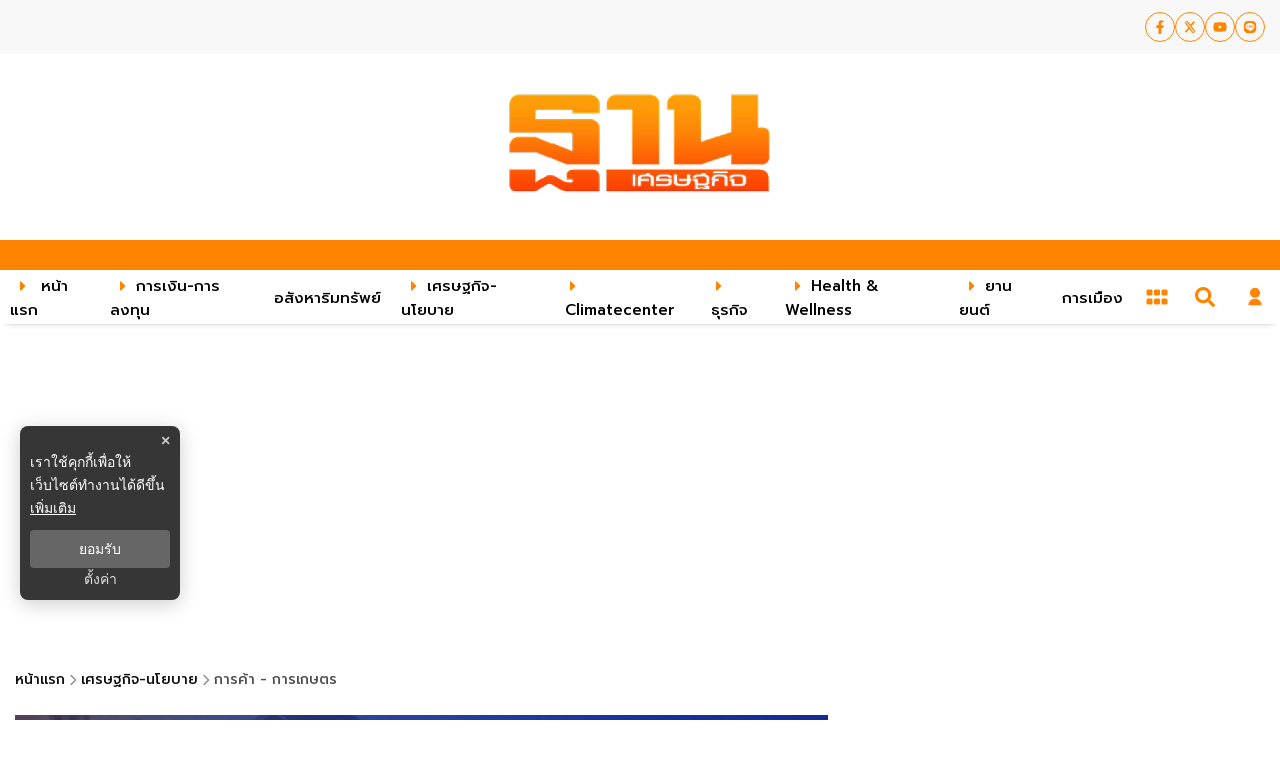

--- FILE ---
content_type: text/html; charset=utf-8
request_url: https://www.thansettakij.com/economy/489597
body_size: 29905
content:
<!DOCTYPE html><html lang="th" dir="ltr"><head><meta charSet="utf-8"/><meta name="viewport" content="width=device-width, initial-scale=1"/><meta name="twitter:card" content="summary_large_image"/><meta name="twitter:site" content="@Thansettakij"/><meta name="twitter:creator" content="@Thansettakij"/><meta name="application-name" content="thansettakij"/><meta name="theme-color" content="#ef8008"/><meta name="mobile-web-app-capable" content="yes"/><meta name="msapplication-TileColor" content="#000000"/><meta name="msapplication-TileImage" content="https://medias.thansettakij.com/cache/logo.webp"/><meta name="format-detection" content="telephone=yes"/><meta http-equiv="x-ua-compatible" content="IE=edge; chrome=1"/><meta name="google" content="nositelinkssearchbox"/><meta name="apple-mobile-web-app-title" content="thansettakij"/><meta name="apple-mobile-web-app-capable" content="yes"/><meta name="apple-mobile-web-app-status-bar-style" content="default"/><meta property="fb:admins" content=""/><meta property="fb:pages" content="307513345840"/><link rel="icon" href="https://medias.thansettakij.com/cache/logo.webp"/><link rel="mask-icon" href="https://medias.thansettakij.com/cache/logo.webp" color="#000000"/><link rel="shortcut icon" type="image/x-icon" href="https://medias.thansettakij.com/static/favicon.ico"/><link rel="apple-touch-startup-image" href="https://medias.thansettakij.com/cache/logo-apple-touch.webp"/><link rel="apple-touch-icon" href="https://medias.thansettakij.com/static/icon-58.png" sizes="58x58"/><link rel="apple-touch-icon" href="https://medias.thansettakij.com/static/icon-80.png" sizes="80x80"/><link rel="apple-touch-icon" href="https://medias.thansettakij.com/static/icon-152.png" sizes="152x152"/><link rel="apple-touch-icon" href="https://medias.thansettakij.com/static/icon-167.png" sizes="167x167"/><link rel="apple-touch-icon" href="https://medias.thansettakij.com/static/icon-180.png" sizes="180x180"/><link rel="apple-touch-icon" href="https://medias.thansettakij.com/static/icon-192.png" sizes="192x192"/><link rel="manifest" href="/static/manifest.json"/><title>เกาะติด  “ลานีญา” สทนช. เฝ้าระวัง “ภาคใต้” เป็นพิเศษ เสี่ยงพายุถล่มหนัก</title><meta name="robots" content="index,follow"/><meta name="description" content="สทนช. สั่งจับตา “ลานีญ่า” ผวา น้ำท่วมภาคใต้ เฝ้าระวังพิเศษ ปลายปี คาดพายุเข้า 1-2 ลูก มีพื้นที่เสี่ยงท่วม ส.ค.-พ.ย. 64  มีทั้งสิ้น 2,290 ตำบล 557 อำเภอ ใน 69 จังหวัด ขณะที่พื้นที่เสี่ยงขาดแคลนน้ำ มีทั้งสิ้น 1,497 ตำบล 291 อำเภอ 34 จังหวัด จังหวัดไหนบ้าง เช็กเลย"/><meta property="og:title" content="เกาะติด  “ลานีญา” สทนช. เฝ้าระวัง “ภาคใต้” เป็นพิเศษ เสี่ยงพายุถล่มหนัก"/><meta property="og:description" content="สทนช. สั่งจับตา “ลานีญ่า” ผวา น้ำท่วมภาคใต้ เฝ้าระวังพิเศษ ปลายปี คาดพายุเข้า 1-2 ลูก มีพื้นที่เสี่ยงท่วม ส.ค.-พ.ย. 64  มีทั้งสิ้น 2,290 ตำบล 557 อำเภอ ใน 69 จังหวัด ขณะที่พื้นที่เสี่ยงขาดแคลนน้ำ มีทั้งสิ้น 1,497 ตำบล 291 อำเภอ 34 จังหวัด จังหวัดไหนบ้าง เช็กเลย"/><meta property="og:url" content="https://www.thansettakij.com/economy/489597"/><meta property="og:type" content="article"/><meta property="article:published_time" content="2021-07-29T16:42:00+07:00"/><meta property="article:modified_time" content="2021-07-29T23:45:19+07:00"/><meta property="article:author" content="https://www.facebook.com/thansettakij/"/><meta property="article:section" content="เศรษฐกิจ-นโยบาย"/><meta property="article:tag" content="สทนช."/><meta property="article:tag" content="ภาคใต้"/><meta property="article:tag" content="ซ้ำซ้อน"/><meta property="article:tag" content="น้ำท่วม"/><meta property="article:tag" content="ภัยพิบัติ"/><meta property="article:tag" content="ลานีญา"/><meta property="article:tag" content="เกษตรการค้า"/><meta property="og:image" content="https://medias.thansettakij.com/uploads/images/md/2021/07/lWHWIAtKKdnmIOxvOXMC.jpg"/><meta property="og:image:alt" content="เกาะติด  “ลานีญา” สทนช. เฝ้าระวัง “ภาคใต้” เป็นพิเศษ เสี่ยงพายุถล่มหนัก"/><meta property="og:image:width" content="700"/><meta property="og:image:height" content="395"/><meta property="og:locale" content="th"/><meta property="og:site_name" content="thansettakij"/><link rel="canonical" href="https://www.thansettakij.com/economy/489597"/><meta name="keywords" content="สทนช.,ภาคใต้,ซ้ำซ้อน,น้ำท่วม,ภัยพิบัติ,ลานีญา,เกษตรการค้า"/><meta property="twitter:url" content="https://www.thansettakij.com/"/><meta property="twitter:title" content="เกาะติด  “ลานีญา” สทนช. เฝ้าระวัง “ภาคใต้” เป็นพิเศษ เสี่ยงพายุถล่มหนัก"/><meta property="twitter:description" content="สทนช. สั่งจับตา “ลานีญ่า” ผวา น้ำท่วมภาคใต้ เฝ้าระวังพิเศษ ปลายปี คาดพายุเข้า 1-2 ลูก มีพื้นที่เสี่ยงท่วม ส.ค.-พ.ย. 64  มีทั้งสิ้น 2,290 ตำบล 557 อำเภอ ใน 69 จังหวัด ขณะที่พื้นที่เสี่ยงขาดแคลนน้ำ มีทั้งสิ้น 1,497 ตำบล 291 อำเภอ 34 จังหวัด จังหวัดไหนบ้าง เช็กเลย"/><meta property="twitter:image" content="https://medias.thansettakij.com/uploads/images/md/2021/07/lWHWIAtKKdnmIOxvOXMC.jpg"/><link rel="image_src" href="https://medias.thansettakij.com/uploads/images/md/2021/07/lWHWIAtKKdnmIOxvOXMC.jpg"/><script type="application/ld+json">{"@context":"https://schema.org","@type":"NewsMediaOrganization","@id":"https://www.thansettakij.com/","logo":"https://medias.thansettakij.com/cache/logo.webp","legalName":"Thansettakij","name":"ฐานเศรษฐกิจ","sameAs":["https://www.facebook.com/thansettakij/","https://twitter.com/thansettakij/","https://www.youtube.com/channel/UCcTiVmhW5zC6mn71vYbDvpQ","https://page.line.me/thansettakij","https://open.spotify.com/user/31ymbenvkjvm43gi3ekrrhy7o65e"],"url":"https://www.thansettakij.com/","address":{"@type":"PostalAddress","streetAddress":"บริษัท ฐานเศรษฐกิจ มัลติมีเดีย จํากัด 1854 ชั้น 8 ถนนเทพรัตน แขวงบางนาใต้ เขตบางนา","addressLocality":"กรุงเทพฯ","postalCode":"10260","addressRegion":"central","addressCountry":"TH"}}</script><script type="application/ld+json">{"@context":"https://schema.org","@type":"Organization","logo":"https://medias.thansettakij.com/cache/logo.webp","url":"https://www.thansettakij.com/"}</script><script type="application/ld+json">{"@context":"https://schema.org","@type":"WebSite","url":"https://www.thansettakij.com","potentialAction":[{"@type":"SearchAction","target":"https://www.thansettakij.com/search?q={search_term_string}","query-input":"required name=search_term_string"}]}</script><script type="application/ld+json">{"@context":"https://schema.org","@type":"BreadcrumbList","itemListElement":[{"@type":"ListItem","position":1,"item":{"@id":"https://www.thansettakij.com","name":"หน้าแรก"}},{"@type":"ListItem","position":2,"item":{"@id":"https://www.thansettakij.com/economy","name":"เศรษฐกิจ-นโยบาย"}},{"@type":"ListItem","position":3,"item":{"@id":"https://www.thansettakij.com/economy/trade","name":"การค้า - การเกษตร"}},{"@type":"ListItem","position":4,"item":{"@id":"https://www.thansettakij.com/economy/489597","name":"เกาะติด  “ลานีญา” สทนช. เฝ้าระวัง “ภาคใต้” เป็นพิเศษ เสี่ยงพายุถล่มหนัก"}}]}</script><meta name="next-head-count" content="64"/><script async="" type="text/javascript">dataLayer = [{"event":"page_metadata","article_author":"onuma_sri","article_keyword":["สทนช.","ภาคใต้","ซ้ำซ้อน","น้ำท่วม","ภัยพิบัติ","ลานีญา","เกษตรการค้า"],"article_category":"เศรษฐกิจ-นโยบาย","article_sub_category":"การค้า - การเกษตร","article_create_date":"29 ก.ค. 2564 |  16:42 น.","article_publication_date":"29 ก.ค. 2564 |  09:42 น."}]</script><meta charSet="utf-8"/><meta http-equiv="content-language" content="th"/><meta http-equiv="X-UA-Compatible" content="IE=edge; chrome=1"/><meta name="author" content="onuma_sri"/><meta name="publisher" content="thansettakij"/><script type="application/ld+json"> 
                { 
                  "@context": "http://schema.org", 
                  "@type": "NewsArticle", 
                  "mainEntityOfPage": { 
                    "@type": "WebPage", 
                    "@id": "https://www.thansettakij.com/economy/489597" 
                  }, 
                  "headline": "เกาะติด  “ลานีญา” สทนช. เฝ้าระวัง “ภาคใต้” เป็นพิเศษ เสี่ยงพายุถล่มหนัก", 
                  "alternativeHeadline": "เกาะติด  “ลานีญา” สทนช. เฝ้าระวัง “ภาคใต้” เป็นพิเศษ เสี่ยงพายุถล่มหนัก", 
                  "description": "สทนช. สั่งจับตา “ลานีญ่า” ผวา น้ำท่วมภาคใต้ เฝ้าระวังพิเศษ ปลายปี คาดพายุเข้า 1-2 ลูก มีพื้นที่เสี่ยงท่วม ส.ค.-พ.ย. 64  มีทั้งสิ้น 2,290 ตำบล 557 อำเภอ ใน 69 จังหวัด ขณะที่พื้นที่เสี่ยงขาดแคลนน้ำ มีทั้งสิ้น 1,497 ตำบล 291 อำเภอ 34 จังหวัด จังหวัดไหนบ้าง เช็กเลย", 
                  "image": "https://medias.thansettakij.com/uploads/images/md/2021/07/lWHWIAtKKdnmIOxvOXMC.jpg", 
                  "datePublished": "2021-07-29T16:42:00+07:00",
                  "dateModified": "2021-07-29T23:45:19+07:00",
                  "author": [{"@type":"Person","name":"onuma_sri"},{"@type":"Thing","name":"thansettakij","url":"https://www.thansettakij.com"}],
                  "publisher": { 
                    "@type": "Organization", 
                    "name": "thansettakij", 
                    "logo": { 
                      "@type": "ImageObject", 
                      "url": "https://medias.thansettakij.com/cache/logo.webp" 
                    } 
                  } 
                } 
              </script><meta name="facebook-domain-verification" content="6x54jeaz9a689fvsm0xna7a9vnukpi"/>
<script async="" type="application/javascript" src="//anymind360.com/js/1378/ats.js"></script>
<script async="" src="https://pagead2.googlesyndication.com/pagead/js/adsbygoogle.js?client=ca-pub-7259894803181677" crossorigin="anonymous"></script><script type="text/javascript">
            __th_page="เศรษฐกิจ-นโยบาย"
          </script><script defer="" type="text/javascript" src="https://cdn.izooto.com/scripts/a7f9b348209d595f8132776e761a17734893864a.js"></script><script type="text/javascript">window._izq = window._izq || []; window._izq.push(["init" ]);</script><script async="" type="text/javascript" src="https://securepubads.g.doubleclick.net/tag/js/gpt.js"></script><script type="text/javascript">var googletag = googletag || {}; window.googletag.cmd = googletag.cmd || [];</script><link rel="preconnect" href="https://fonts.googleapis.com"/><link rel="preconnect" href="https://fonts.gstatic.com" crossorigin=""/><link rel="preconnect" href="https://fonts.gstatic.com" crossorigin /><link rel="preload" href="/_next/static/css/ce9d03199046856e.css" as="style"/><link rel="stylesheet" href="/_next/static/css/ce9d03199046856e.css" data-n-g=""/><noscript data-n-css=""></noscript><script defer="" nomodule="" src="/_next/static/chunks/polyfills-c67a75d1b6f99dc8.js"></script><script defer="" src="/_next/static/chunks/8902.86248486508d3168.js"></script><script defer="" src="/_next/static/chunks/1216-7ceb0420900c0916.js"></script><script defer="" src="/_next/static/chunks/1664.1d0307044cf3b4b5.js"></script><script defer="" src="/_next/static/chunks/5311.9438324340da258b.js"></script><script defer="" src="/_next/static/chunks/2936.d298c104e73dae8c.js"></script><script defer="" src="/_next/static/chunks/820.573ff3c2662b50aa.js"></script><script defer="" src="/_next/static/chunks/7536.57a55a1abef2ccc3.js"></script><script defer="" src="/_next/static/chunks/9045.10a35ee6d0c47d00.js"></script><script defer="" src="/_next/static/chunks/665.48a9023b781086f5.js"></script><script defer="" src="/_next/static/chunks/d64684d8-144c7f61072bd7e8.js"></script><script defer="" src="/_next/static/chunks/252f366e-47169ba22649de32.js"></script><script defer="" src="/_next/static/chunks/78e521c3.bbdc1af2aa8d922b.js"></script><script defer="" src="/_next/static/chunks/814c6784.0614a6f2fc12fe44.js"></script><script defer="" src="/_next/static/chunks/2025.92edc358a8793fc5.js"></script><script defer="" src="/_next/static/chunks/5451.9a1b87ebd2fc41cd.js"></script><script defer="" src="/_next/static/chunks/7f0c75c1.6560a829eb8bbd04.js"></script><script defer="" src="/_next/static/chunks/4247.c6c28d48f6aaaf2f.js"></script><script defer="" src="/_next/static/chunks/5812.1285961800644b0f.js"></script><script defer="" src="/_next/static/chunks/d7eeaac4-d2b6248cb50ae417.js"></script><script defer="" src="/_next/static/chunks/8764-b00a8fac2d00cb8a.js"></script><script defer="" src="/_next/static/chunks/836.0c2d9bf984c613ed.js"></script><script defer="" src="/_next/static/chunks/404.5389862fb5f83b5e.js"></script><script defer="" src="/_next/static/chunks/5568.559dd3ec845d9702.js"></script><script defer="" src="/_next/static/chunks/6310-d0f313bac17107b5.js"></script><script defer="" src="/_next/static/chunks/7290.f00f0df59bb9e8ad.js"></script><script defer="" src="/_next/static/chunks/2554.979e619273f0145b.js"></script><script defer="" src="/_next/static/chunks/6893-41dd2ef326d6fef1.js"></script><script defer="" src="/_next/static/chunks/9970-cc8683d2f28f22c2.js"></script><script defer="" src="/_next/static/chunks/1a48c3c1-a73e511a0c80fb02.js"></script><script defer="" src="/_next/static/chunks/4812.fc5441f0a0b8e520.js"></script><script defer="" src="/_next/static/chunks/7915-443635690cd6a13e.js"></script><script defer="" src="/_next/static/chunks/5935.7876dbc7a1f9cbc7.js"></script><script defer="" src="/_next/static/chunks/1043.c4ca68ae423f5eb9.js"></script><script defer="" src="/_next/static/chunks/7949.25a135ceab15a751.js"></script><script defer="" src="/_next/static/chunks/5498.9509cad54321b208.js"></script><script src="/_next/static/chunks/webpack-1bd8bda045a6e86c.js" defer=""></script><script src="/_next/static/chunks/framework-560765ab0625ba27.js" defer=""></script><script src="/_next/static/chunks/main-1c7d185aa56bce34.js" defer=""></script><script src="/_next/static/chunks/pages/_app-073c2984e813b4df.js" defer=""></script><script src="/_next/static/chunks/1852-2b7d6af1560b6dc0.js" defer=""></script><script src="/_next/static/chunks/1033-6f6b26356a51b1b1.js" defer=""></script><script src="/_next/static/chunks/8758-345986b27c3bc3dd.js" defer=""></script><script src="/_next/static/chunks/2571-4d515525901c2653.js" defer=""></script><script src="/_next/static/chunks/pages/%5Bcid%5D/%5Bid%5D-620699e2cdac2fc9.js" defer=""></script><script src="/_next/static/pUgMVKrK0gN4yO4T_4aIK/_buildManifest.js" defer=""></script><script src="/_next/static/pUgMVKrK0gN4yO4T_4aIK/_ssgManifest.js" defer=""></script><style data-emotion-css="10x4ich i3vcll wosdgz 1vmogcy 1h00ker eifmja qpo01h 1xlr4ll plewrq 1uqz5kp 2dz1w5 pko9tt 13noxnf ptz4rk 147sf3z 10ml5ja 1ecbcw2 ttuhqw zjhzb3 wns0ja f5b7zs 1rattmw j1kvjw v2lebe 16w0f94 gjxncl qbtikv 9rabbb jo9pxw fat4l8">@-webkit-keyframes animation-10x4ich{from{-webkit-transform:translate(0, 0);-moz-transform:translate(0, 0);-ms-transform:translate(0, 0);transform:translate(0, 0);}to{-webkit-transform:translate(1000%, 0);-moz-transform:translate(1000%, 0);-ms-transform:translate(1000%, 0);transform:translate(1000%, 0);}}@keyframes animation-10x4ich{from{-webkit-transform:translate(0, 0);-moz-transform:translate(0, 0);-ms-transform:translate(0, 0);transform:translate(0, 0);}to{-webkit-transform:translate(1000%, 0);-moz-transform:translate(1000%, 0);-ms-transform:translate(1000%, 0);transform:translate(1000%, 0);}}.css-i3vcll{display:-webkit-box;display:-webkit-flex;display:-ms-flexbox;display:flex;-webkit-align-items:center;-webkit-box-align:center;-ms-flex-align:center;align-items:center;-webkit-box-pack:end;-ms-flex-pack:end;-webkit-justify-content:end;justify-content:end;min-height:54px;background-color:var(--background-color);z-index:25;}@media (max-width: 475px){.css-i3vcll{min-height:40px;}}.css-i3vcll.desktop{display:block;}@media (max-width: 768px){.css-i3vcll.desktop{display:none;}}.css-i3vcll.mobile{-webkit-align-items:center;-webkit-box-align:center;-ms-flex-align:center;align-items:center;min-height:48px;display:none;}@media (max-width: 768px){.css-i3vcll.mobile{display:-webkit-box;display:-webkit-flex;display:-ms-flexbox;display:flex;}.css-i3vcll.mobile .header{padding:0 0 0 10px;}}.css-i3vcll .header svg{font-size:26px;color:var(--tertiary-color);}.css-i3vcll .header-ul{display:-webkit-box;display:-webkit-flex;display:-ms-flexbox;display:flex;gap:20px;}.css-i3vcll .header-ul .header-li{-webkit-transition:all 0.3s ease-in-out;transition:all 0.3s ease-in-out;}.css-i3vcll .header-ul .header-li:hover{background-color:var(--white-color);}.css-i3vcll .header-ul .header-li:hover p a{color:#000;}.css-i3vcll .header-ul .header-li p{padding:15px 5px;width:100%;height:100%;}.css-i3vcll .header-ul .header-li p a{-webkit-transition:all 0.3s ease-in-out;transition:all 0.3s ease-in-out;width:100%;height:100%;color:var(--text-color);}.css-wosdgz{display:-webkit-box;display:-webkit-flex;display:-ms-flexbox;display:flex;-webkit-align-items:center;-webkit-box-align:center;-ms-flex-align:center;align-items:center;-webkit-flex-direction:column;-ms-flex-direction:column;flex-direction:column;}.css-wosdgz .tags-title{margin-top:30px;width:100%;position:relative;font-size:20px;font-weight:700;border-bottom:2px solid #888888;margin-bottom:20px;}.css-wosdgz .tags-title::before{content:'';position:absolute;bottom:-2px;width:150px;max-width:100%;height:2px;background-color:var(--secondary-color);}.css-wosdgz .tags-items{display:-webkit-box;display:-webkit-flex;display:-ms-flexbox;display:flex;-webkit-align-items:center;-webkit-box-align:center;-ms-flex-align:center;align-items:center;-webkit-box-pack:end;-ms-flex-pack:end;-webkit-justify-content:flex-end;justify-content:flex-end;width:100%;gap:10px;}.css-wosdgz .tags-items a svg{vertical-align:middle;height:30px;width:30px;padding:7px;border-radius:100%;color:var(--tertiary-color);border:1px solid var(--tertiary-color);-webkit-transition:0.1ms all ease-in-out;transition:0.1ms all ease-in-out;}@media (max-width: 475px){.css-wosdgz .tags-items a svg{height:25px;width:25px;padding:6px;}}.css-wosdgz .tags-items a svg:hover{background-blend-mode:overlay,normal;background:var(--primary-gradient);color:var(--text-color);}@media (max-width: 767px){.css-wosdgz .tags-items{gap:5px;}.css-wosdgz .tags-items a svg{height:40px;width:40px;padding:8px;margin:10px 0;}}.css-1vmogcy{display:-webkit-box;display:-webkit-flex;display:-ms-flexbox;display:flex;-webkit-box-pack:center;-ms-flex-pack:center;-webkit-justify-content:center;justify-content:center;-webkit-align-items:center;-webkit-box-align:center;-ms-flex-align:center;align-items:center;min-height:186px;max-width:100%;padding:0 15px;}.css-1vmogcy .text-header-logo{margin:0;overflow:hidden;position:relative;}.css-1vmogcy .text-header-logo span{text-indent:1000em;white-space:nowrap;overflow:hidden;display:block;position:absolute;width:100%;}.css-1vmogcy .lazyload-wrapper{width:280px;}@media (max-width: 475px){.css-1vmogcy{min-height:110px;padding:0 15px 0 10px;}.css-1vmogcy .lazyload-wrapper{width:180px;}}.css-1vmogcy .lazyload-wrapper{display:-webkit-box;display:-webkit-flex;display:-ms-flexbox;display:flex;-webkit-align-items:center;-webkit-box-align:center;-ms-flex-align:center;align-items:center;max-width:100%;}.css-1h00ker{top:0;position:-webkit-sticky;position:sticky;min-height:54px;background-color:var(--white-color);z-index:25;box-shadow:0px 5px 6px -6px rgba(0, 0, 0, 0.3);}.css-1h00ker.desktop{display:block;border-top:30px solid var(--tertiary-color);}.css-1h00ker.desktop .header{padding:0 15px 0 0px;}@media (max-width: 768px){.css-1h00ker.desktop{display:none;}}.css-1h00ker.mobile{background-color:var(--tertiary-color);-webkit-align-items:center;-webkit-box-align:center;-ms-flex-align:center;align-items:center;min-height:40px;display:none;}@media (max-width: 768px){.css-1h00ker.mobile{display:-webkit-box;display:-webkit-flex;display:-ms-flexbox;display:flex;}.css-1h00ker.mobile .header{padding:0 0 0 10px;}}.css-1h00ker .header svg{font-size:26px;color:var(--text-color);}.css-1h00ker .header-ul{display:-webkit-box;display:-webkit-flex;display:-ms-flexbox;display:flex;gap:20px;}.css-1h00ker .header-ul .header-li{-webkit-transition:all 0.3s ease-in-out;transition:all 0.3s ease-in-out;}.css-1h00ker .header-ul .header-li:hover{background-color:var(--white-color);}.css-1h00ker .header-ul .header-li:hover p a{color:var(--black-color);}.css-1h00ker .header-ul .header-li p{padding:15px 5px;width:100%;height:100%;}.css-1h00ker .header-ul .header-li p a{-webkit-transition:all 0.3s ease-in-out;transition:all 0.3s ease-in-out;width:100%;height:100%;color:var(--text-color);}.css-eifmja .area-more-menu{display:-webkit-box;display:-webkit-flex;display:-ms-flexbox;display:flex;-webkit-align-items:center;-webkit-box-align:center;-ms-flex-align:center;align-items:center;}.css-eifmja .area-more-menu .more-menu{padding:12px;}.css-eifmja .area-more-menu .more-menu li{display:-webkit-box;display:-webkit-flex;display:-ms-flexbox;display:flex;-webkit-align-items:center;-webkit-box-align:center;-ms-flex-align:center;align-items:center;}.css-eifmja .area-more-menu .more-menu li:hover svg{color:var(--tertiary-color);}.css-eifmja .area-more-menu .more-menu svg{cursor:pointer;color:var(--text-hover);}.css-eifmja .expand-more-menu{position:absolute;bottom:-40px;left:0;height:40px;width:100%;background:var(--background-color);box-shadow:0px 5px 6px -6px rgba(0, 0, 0, 0.3);z-index:6;}@media (max-width: 1025px){.css-eifmja .expand-more-menu{padding:0px 20px;}}.css-eifmja .expand-more-menu .expand-nav-menu{padding:5px 0px;}.css-eifmja .expand-more-menu .expand-nav-menu li>div a,.css-eifmja .expand-more-menu .expand-nav-menu .listItem a{color:var(--black-color);font-weight:400;font-size:16px;margin-left:5px;}.css-eifmja .expand-more-menu .expand-nav-menu li>div svg,.css-eifmja .expand-more-menu .expand-nav-menu .listItem svg{color:var(--tertiary-color);margin-left:5px;vertical-align:middle;}.css-eifmja .expand-more-menu .expand-nav-menu li>div:hover a,.css-eifmja .expand-more-menu .expand-nav-menu .listItem:hover a,.css-eifmja .expand-more-menu .expand-nav-menu li>div:hover svg,.css-eifmja .expand-more-menu .expand-nav-menu .listItem:hover svg{color:var(--tertiary-color);}@media (max-width: 769px){.css-eifmja .expand-more-menu .expand-nav-menu{padding:5px 20px;}}.css-eifmja .expand-more-menu ul{max-width:1270px;margin:auto;display:-webkit-box;display:-webkit-flex;display:-ms-flexbox;display:flex;-webkit-flex-direction:row;-ms-flex-direction:row;flex-direction:row;-webkit-box-flex-wrap:wrap;-webkit-flex-wrap:wrap;-ms-flex-wrap:wrap;flex-wrap:wrap;list-style-type:none;position:relative;gap:20px;}.css-eifmja .expand-more-menu.--hide{display:none;}.css-qpo01h{display:-webkit-box;display:-webkit-flex;display:-ms-flexbox;display:flex;-webkit-align-items:center;-webkit-box-align:center;-ms-flex-align:center;align-items:center;-webkit-box-pack:justify;-webkit-justify-content:space-between;justify-content:space-between;}.css-qpo01h .side-nav-header{display:-webkit-box;display:-webkit-flex;display:-ms-flexbox;display:flex;-webkit-box-pack:justify;-webkit-justify-content:space-between;justify-content:space-between;-webkit-align-items:center;-webkit-box-align:center;-ms-flex-align:center;align-items:center;}.css-qpo01h .side-nav-header .svg-tag{cursor:pointer;color:var(--tertiary-color);width:30px;height:30px;}.css-qpo01h .side-nav-header .svg-tag path{stroke:var(--tertiary-color);}.css-qpo01h .side-nav-menu{position:relative;list-style:none;display:-webkit-box;display:-webkit-flex;display:-ms-flexbox;display:flex;-webkit-transition:opacity 1s ease-in-out;transition:opacity 1s ease-in-out;}.css-qpo01h .side-nav-menu li.listItem{display:-webkit-box;display:-webkit-flex;display:-ms-flexbox;display:flex;-webkit-align-items:center;-webkit-box-align:center;-ms-flex-align:center;align-items:center;padding:0px 10px;height:54px;}.css-qpo01h .side-nav-menu li.listItem .nav-sub-menu{position:absolute;top:54px;overflow:visible;}.css-qpo01h .side-nav-menu li.listItem .nav-sub-menu a{font-weight:400;font-size:16px;color:var(--tertiary-color);}.css-qpo01h .side-nav-menu li.listItem .nav-sub-menu a:hover{color:var(--tertiary-color);}.css-qpo01h .side-nav-menu li.listItem span{color:var(--black-color);font-weight:500;font-size:15px;vertical-align:middle;text-transform:capitalize;margin-left:5px;}@media (max-width: 1024px){.css-qpo01h .side-nav-menu li.listItem span{font-size:14px;}}@media (max-width: 900px){.css-qpo01h .side-nav-menu li.listItem span{font-size:12px;}}.css-qpo01h .side-nav-menu li.listItem svg{vertical-align:middle;color:var(--tertiary-color);margin-left:5px;}@media (max-width: 960px){.css-qpo01h .side-nav-menu li.listItem svg{display:none;}}.css-qpo01h .side-nav-menu li.listItem:hover{z-index:7;}.css-qpo01h .side-nav-menu li.listItem:hover span,.css-qpo01h .side-nav-menu li.listItem:hover svg{color:var(--text-hover);}.css-qpo01h .side-nav-menu li.listItem.--active span{color:var(--black-color);}.css-qpo01h .side-nav-menu li.listItem.--active span:hover{color:var(--tertiary-color);}.css-qpo01h .side-nav-menu li.listItem.--active svg{color:var(--tertiary-color);}.css-qpo01h .nav-sub-menu{background:var(--white-color);width:1200px;position:absolute;visibility:visible;z-index:5;padding:0px;margin:0px;opacity:1;-webkit-transition:all 0.3s ease-out;transition:all 0.3s ease-out;transform-origin:0 0 0;box-shadow:0px 5px 10px 0px rgba(0, 0, 0, 0.3);}.css-qpo01h .nav-sub-menu a{display:block;-webkit-transition:all 0.25s ease-out;transition:all 0.25s ease-out;}.css-qpo01h .nav-sub-menu.--left{left:0;}.css-1xlr4ll{display:block;}.css-1xlr4ll #search-wrap{display:inline-block;position:relative;height:auto;padding:0;position:relative;}.css-1xlr4ll #search-wrap.open input[type='text']{width:250px!important;z-index:10!important;border-bottom:1px solid #bbb!important;background-color:#fff!important;border-radius:30px!important;cursor:text;margin-right:45px;}@media (max-width: 769px){.css-1xlr4ll #search-wrap.open input[type='text']{width:170px;}}.css-1xlr4ll #search-wrap.open .button-search svg{color:var(--tertiary-color);}@media (max-width: 769px){.css-1xlr4ll #search-wrap.open .button-search svg{color:var(--white-color);}}.css-1xlr4ll #search-wrap input[type='text']{cursor:pointer;height:38px;font-size:16px;display:inline-block;font-family:'Prompt',sans-serif;font-weight:100;border:none;outline:none;color:#2e2e2e;padding:0 20px;width:0px;position:absolute;top:5px;right:0;background:none;z-index:3;cursor:pointer;-webkit-transition:width 0.5s cubic-bezier(0, 0.795, 0, 1);transition:width 0.5s cubic-bezier(0, 0.795, 0, 1);border:1px solid var(--tertiary-color);}.css-1xlr4ll #search-wrap .button-search{cursor:pointer;position:relative;display:block;z-index:5;-webkit-user-select:none;-moz-user-select:none;-ms-user-select:none;user-select:none;}.css-1xlr4ll #search-wrap .button-search svg{vertical-align:middle;height:48px;width:48px;padding:14px;margin-right:0px;color:var(--tertiary-color);}.css-1xlr4ll #search-wrap .button-search svg:hover{color:var(--primary-color);}@media (max-width: 769px){.css-1xlr4ll #search-wrap .button-search svg{color:var(--white-color);}}.css-1xlr4ll #search-wrap:focus:hover input[type='text']{border-bottom:1px solid #bbb;background-color:#fff;}.css-plewrq #widget-login{position:relative;display:block;padding:8px 0 8px 16px;}@media (max-width: 768px){.css-plewrq #widget-login{padding:8px 10px 8px 16px;}}.css-plewrq #widget-login:hover .menu-list{display:-webkit-box;display:-webkit-flex;display:-ms-flexbox;display:flex;}.css-plewrq #widget-login:hover .btn-login svg{color:var(--primary-color);}@media (max-width: 769px){.css-plewrq #widget-login:hover .btn-login svg{color:var(--white-color);}}.css-plewrq #widget-login .link-policy{font-size:14px;display:-webkit-box;display:-webkit-flex;display:-ms-flexbox;display:flex;-webkit-box-pack:end;-ms-flex-pack:end;-webkit-justify-content:flex-end;justify-content:flex-end;color:#bfbfbf;}.css-plewrq #widget-login .link-policy:hover{color:#696969;}.css-plewrq #widget-login .btn-login{cursor:pointer;display:-webkit-box;display:-webkit-flex;display:-ms-flexbox;display:flex;-webkit-box-pack:center;-ms-flex-pack:center;-webkit-justify-content:center;justify-content:center;-webkit-align-items:center;-webkit-box-align:center;-ms-flex-align:center;align-items:center;background:transparent;padding:0;border:none;border-radius:50px;}.css-plewrq #widget-login .btn-login.login{border:2px solid var(--text-color);-webkit-filter:drop-shadow(0px 0px 3px rgba(0, 0, 0, 0.08)) drop-shadow(0px 2px 3px rgba(0, 0, 0, 0.16));filter:drop-shadow(0px 0px 3px rgba(0, 0, 0, 0.08)) drop-shadow(0px 2px 3px rgba(0, 0, 0, 0.16));}.css-plewrq #widget-login .btn-login svg{color:var(--tertiary-color);-webkit-filter:unset;filter:unset;}@media (max-width: 690px){.css-plewrq #widget-login .btn-login svg{height:24px;width:24px;}}@media (max-width: 769px){.css-plewrq #widget-login .btn-login svg{color:var(--white-color);}}.css-plewrq #widget-login .btn-login .image-user{overflow:hidden;margin:0px;padding:0px;border-radius:50px;object-fit:cover;width:25px;height:25px;-webkit-filter:unset;filter:unset;}.css-plewrq #widget-login .info{font-size:12px;font-weight:300;display:-webkit-box;display:-webkit-flex;display:-ms-flexbox;display:flex;-webkit-box-pack:start;-ms-flex-pack:start;-webkit-justify-content:flex-start;justify-content:flex-start;-webkit-align-items:flex-start;-webkit-box-align:flex-start;-ms-flex-align:flex-start;align-items:flex-start;-webkit-flex-direction:column;-ms-flex-direction:column;flex-direction:column;}.css-plewrq #widget-login .info .username,.css-plewrq #widget-login .info .email{width:150px;font-size:14px;font-weight:400;text-transform:capitalize;padding:5px;margin:0;}.css-plewrq #widget-login .error-label{font-size:12px;color:red;}.css-plewrq #widget-login .menu-list{z-index:24;display:none;position:absolute;top:45px;right:0;background-color:#ffffff;box-shadow:1px 0px 10px 0px var(--shadow-color);width:-webkit-max-content;width:-moz-max-content;width:max-content;-webkit-flex-direction:column;-ms-flex-direction:column;flex-direction:column;border-radius:5px;margin:0;padding:10px!important;}.css-plewrq #widget-login .menu-list:before{content:'';position:absolute;top:-8px;right:0px;width:0;height:0;border-left:15px solid transparent;border-right:15px solid transparent;border-bottom:15px solid white;}@media (max-width: 767px){.css-plewrq #widget-login .menu-list{left:auto;right:10px;top:47px;}.css-plewrq #widget-login .menu-list:before{top:-5px;right:10px;left:auto;}}.css-plewrq #widget-login .menu-list .list-item{width:100%;margin:0;}.css-plewrq #widget-login .menu-list .list-item a{display:-webkit-box;display:-webkit-flex;display:-ms-flexbox;display:flex;-webkit-box-pack:start;-ms-flex-pack:start;-webkit-justify-content:flex-start;justify-content:flex-start;-webkit-align-items:center;-webkit-box-align:center;-ms-flex-align:center;align-items:center;}.css-plewrq #widget-login .menu-list .list-item a svg{margin-right:5px;}.css-plewrq #widget-login .menu-list svg{color:var(--tertiary-color);font-weight:700;margin-left:5px;margin-bottom:2px;-webkit-transition:all 3ms ease-in;transition:all 3ms ease-in;}.css-plewrq #widget-login .menu-list li{cursor:pointer;width:100%;display:-webkit-box;display:-webkit-flex;display:-ms-flexbox;display:flex;-webkit-box-pack:start;-ms-flex-pack:start;-webkit-justify-content:flex-start;justify-content:flex-start;-webkit-align-items:center;-webkit-box-align:center;-ms-flex-align:center;align-items:center;font-size:14px;font-weight:500;margin:0;padding:8px;font-family:'Prompt',sans-serif;gap:5px;z-index:2;border-radius:5px;}.css-plewrq #widget-login .menu-list li p{padding:0;margin:0;color:var(--tertiary-color);}.css-plewrq #widget-login .menu-list li:hover{box-shadow:1px 0px 10px 0px var(--shadow-color);background-color:var(--tertiary-color);}.css-plewrq #widget-login .menu-list li:hover p,.css-plewrq #widget-login .menu-list li:hover svg{color:#fff;}.css-plewrq #widget-social{position:fixed;top:0;left:0;width:100vw;height:100vh;overflow:hidden;background-color:rgb(0, 0, 0, 0.5);z-index:15;}.css-plewrq #widget-social .modal-social{background:linear-gradient(103.43deg, #f6f6f6 0%, #eeeeee 100%);box-shadow:0px 4px 10px rgba(0, 0, 0, 0.85);border-radius:10px;position:fixed;top:50%;left:50%;-webkit-transform:translate(-50%, -50%);-moz-transform:translate(-50%, -50%);-ms-transform:translate(-50%, -50%);transform:translate(-50%, -50%);border-radius:10px;display:-webkit-box;display:-webkit-flex;display:-ms-flexbox;display:flex;-webkit-flex-direction:column;-ms-flex-direction:column;flex-direction:column;-webkit-box-pack:center;-ms-flex-pack:center;-webkit-justify-content:center;justify-content:center;gap:16px;padding:40px 30px;}@media (max-width: 767px){.css-plewrq #widget-social .modal-social{padding:20px;width:320px;}}@media (max-width: 380px){.css-plewrq #widget-social .modal-social{width:300px;}}.css-plewrq #widget-social .modal-social .heading{-webkit-filter:unset;filter:unset;color:var(--tertiary-color);font-size:26px;font-weight:900;display:block;text-align:center;margin-bottom:10px;}@media (max-width: 767px){.css-plewrq #widget-social .modal-social .heading{font-size:24px;}}@media (max-width: 380px){.css-plewrq #widget-social .modal-social .heading{margin-top:10px;margin-bottom:5px;}}.css-plewrq #widget-social .modal-social .btn-close{position:absolute;top:20px;right:10px;cursor:pointer;border:none;background-color:transparent;-webkit-transition:all ease 0.25ms;transition:all ease 0.25ms;display:-webkit-box;display:-webkit-flex;display:-ms-flexbox;display:flex;-webkit-box-pack:end;-ms-flex-pack:end;-webkit-justify-content:flex-end;justify-content:flex-end;-webkit-align-items:center;-webkit-box-align:center;-ms-flex-align:center;align-items:center;}.css-plewrq #widget-social .modal-social .btn-close svg{color:var(--tertiary-color);-webkit-filter:unset;filter:unset;}@media (max-width: 767px){.css-plewrq #widget-social .modal-social .btn-close{top:10px;}}.css-plewrq #widget-social .modal-social .btn-close:hover{color:#474747;}.css-plewrq #widget-social .modal-social .btn-social{cursor:pointer;-webkit-transition:background-color ease-in-out 100ms;transition:background-color ease-in-out 100ms;-webkit-filter:drop-shadow(0px 0px 3px rgba(0, 0, 0, 0.08)) drop-shadow(0px 2px 3px rgba(0, 0, 0, 0.16));filter:drop-shadow(0px 0px 3px rgba(0, 0, 0, 0.08)) drop-shadow(0px 2px 3px rgba(0, 0, 0, 0.16));background-color:#ffffff;border-radius:50px;color:#fff;border:0;gap:16px;padding:16px 30px;width:100%;max-width:345px;margin:auto;height:48px;display:-webkit-box;display:-webkit-flex;display:-ms-flexbox;display:flex;-webkit-box-pack:start;-ms-flex-pack:start;-webkit-justify-content:flex-start;justify-content:flex-start;-webkit-align-items:center;-webkit-box-align:center;-ms-flex-align:center;align-items:center;}.css-plewrq #widget-social .modal-social .btn-social svg{-webkit-filter:unset;filter:unset;}@media (max-width: 767px){.css-plewrq #widget-social .modal-social .btn-social{padding:16px;}}.css-plewrq #widget-social .modal-social .btn-social p{font-weight:600;font-size:16px;line-height:1.25;color:#111;}.css-plewrq #widget-social .modal-social .btn-social p span{text-transform:capitalize;}@media (max-width: 767px){.css-plewrq #widget-social .modal-social .btn-social p{font-size:16px;}}.css-plewrq #widget-social .modal-social .btn-social.icon-google{color:#000000;background:#ffffff;}.css-plewrq #widget-social .modal-social .btn-social.icon-google.disabled{background:#e5e5e5;}.css-plewrq #widget-social .modal-social .btn-social.icon-google:hover{background:#e5e5e5;color:#ffffff;}.css-plewrq #widget-social .modal-social .btn-social.icon-facebook{background:#ffffff;}.css-plewrq #widget-social .modal-social .btn-social.icon-facebook.disabled{background:#e5e5e5;}.css-plewrq #widget-social .modal-social .btn-social.icon-facebook svg{color:#337fff;}.css-plewrq #widget-social .modal-social .btn-social.icon-facebook:hover{background:#e5e5e5;}.css-plewrq #widget-social .modal-social .btn-social.icon-line{background:#ffffff;}.css-plewrq #widget-social .modal-social .btn-social.icon-line.disabled{background:#e5e5e5;}.css-plewrq #widget-social .modal-social .btn-social.icon-line svg{color:#3ace01;}.css-plewrq #widget-social .modal-social .btn-social.icon-line:hover{background:#e5e5e5;}.css-plewrq #widget-social .modal-social .btn-social.icon-tiktok{background:#ffffff;}.css-plewrq #widget-social .modal-social .btn-social.icon-tiktok.disabled{background:#e5e5e5;}.css-plewrq #widget-social .modal-social .btn-social.icon-tiktok svg{color:#000;}.css-plewrq #widget-social .modal-social .btn-social.icon-tiktok:hover{background:#e5e5e5;}.css-plewrq #widget-social .modal-social .btn-social.icon-linkin{background:#ffffff;}.css-plewrq #widget-social .modal-social .btn-social.icon-linkin.disabled{background:#e5e5e5;}.css-plewrq #widget-social .modal-social .btn-social.icon-linkin svg{color:#337fff;}.css-plewrq #widget-social .modal-social .btn-social.icon-linkin:hover{background:#e5e5e5;}.css-1uqz5kp{position:relative;display:block;padding:8px 0 8px 16px;}@media (max-width: 768px){.css-1uqz5kp{padding:8px 10px 8px 16px;}}.css-1uqz5kp:hover .menu-list{display:-webkit-box;display:-webkit-flex;display:-ms-flexbox;display:flex;}.css-1uqz5kp:hover .btn-login svg{color:#ffffffba;}.css-1uqz5kp .btn-login{cursor:pointer;display:-webkit-box;display:-webkit-flex;display:-ms-flexbox;display:flex;-webkit-box-pack:center;-ms-flex-pack:center;-webkit-justify-content:center;justify-content:center;-webkit-align-items:center;-webkit-box-align:center;-ms-flex-align:center;align-items:center;background:transparent;padding:0;border:none;border-radius:50px;}.css-1uqz5kp .btn-login.login{border:2px solid var(--text-color);-webkit-filter:drop-shadow(0px 0px 3px rgba(0, 0, 0, 0.08)) drop-shadow(0px 2px 3px rgba(0, 0, 0, 0.16));filter:drop-shadow(0px 0px 3px rgba(0, 0, 0, 0.08)) drop-shadow(0px 2px 3px rgba(0, 0, 0, 0.16));}.css-1uqz5kp .btn-login svg{color:var(--text-color);}@media (max-width: 690px){.css-1uqz5kp .btn-login svg{height:24px;width:24px;}}.css-1uqz5kp .btn-login .image-user{overflow:hidden;margin:0px;padding:0px;border-radius:50px;object-fit:cover;width:28px;height:28px;}.css-1uqz5kp .info{font-size:12px;font-weight:300;display:-webkit-box;display:-webkit-flex;display:-ms-flexbox;display:flex;-webkit-box-pack:start;-ms-flex-pack:start;-webkit-justify-content:flex-start;justify-content:flex-start;-webkit-align-items:flex-start;-webkit-box-align:flex-start;-ms-flex-align:flex-start;align-items:flex-start;-webkit-flex-direction:column;-ms-flex-direction:column;flex-direction:column;}.css-1uqz5kp .info .username,.css-1uqz5kp .info .email{width:150px;font-size:14px;font-weight:400;text-transform:capitalize;padding:5px;margin:0;}.css-1uqz5kp .menu-list{z-index:100!important;display:none;position:absolute;top:45px;right:0;background-color:#ffffff;box-shadow:1px 0px 10px 0px var(--shadow-color);width:-webkit-max-content;width:-moz-max-content;width:max-content;-webkit-flex-direction:column;-ms-flex-direction:column;flex-direction:column;border-radius:5px;margin:0;padding:10px!important;}.css-1uqz5kp .menu-list:before{content:'';position:absolute;top:-8px;right:0px;width:0;height:0;border-left:15px solid transparent;border-right:15px solid transparent;border-bottom:15px solid white;}@media (max-width: 767px){.css-1uqz5kp .menu-list{left:auto;right:10px;top:47px;}.css-1uqz5kp .menu-list:before{top:-5px;right:10px;left:auto;}}.css-1uqz5kp .menu-list .list-item{width:100%;margin:0;}.css-1uqz5kp .menu-list .list-item a{display:-webkit-box;display:-webkit-flex;display:-ms-flexbox;display:flex;-webkit-box-pack:start;-ms-flex-pack:start;-webkit-justify-content:flex-start;justify-content:flex-start;-webkit-align-items:center;-webkit-box-align:center;-ms-flex-align:center;align-items:center;}.css-1uqz5kp .menu-list .list-item a svg{margin-right:5px;}.css-1uqz5kp .menu-list svg{color:var(--primary-color);font-weight:700;margin-left:5px;margin-bottom:2px;-webkit-transition:all 3ms ease-in;transition:all 3ms ease-in;}.css-1uqz5kp .menu-list li{cursor:pointer;width:100%;display:-webkit-box;display:-webkit-flex;display:-ms-flexbox;display:flex;-webkit-box-pack:start;-ms-flex-pack:start;-webkit-justify-content:flex-start;justify-content:flex-start;-webkit-align-items:center;-webkit-box-align:center;-ms-flex-align:center;align-items:center;font-size:14px;font-weight:500;margin:0;padding:8px;font-family:'Prompt',sans-serif;gap:5px;z-index:2;border-radius:5px;}.css-1uqz5kp .menu-list li p{padding:0;margin:0;color:var(--primary-color);}.css-1uqz5kp .menu-list li:hover{box-shadow:1px 0px 10px 0px rgba(237, 26, 59, 0.3);background-color:var(--primary-color);}.css-1uqz5kp .menu-list li:hover p,.css-1uqz5kp .menu-list li:hover svg{color:#fff;}.css-2dz1w5{display:-webkit-box;display:-webkit-flex;display:-ms-flexbox;display:flex;-webkit-box-pack:start;-ms-flex-pack:start;-webkit-justify-content:flex-start;justify-content:flex-start;-webkit-align-items:flex-start;-webkit-box-align:flex-start;-ms-flex-align:flex-start;align-items:flex-start;-webkit-flex-direction:column;-ms-flex-direction:column;flex-direction:column;min-width:-webkit-fit-content;min-width:-moz-fit-content;min-width:fit-content;}.css-2dz1w5 .btn-menu svg{display:-webkit-box;display:-webkit-flex;display:-ms-flexbox;display:flex;-webkit-align-items:center;-webkit-box-align:center;-ms-flex-align:center;align-items:center;}.css-2dz1w5 ul.nav-menu,.css-2dz1w5 ul.nav-sub-menu{list-style:none;}.css-2dz1w5 .invisible{visibility:hidden!important;}.css-2dz1w5 nav.nav-dropdown-mobile{position:fixed;top:0;display:-webkit-box;display:-webkit-flex;display:-ms-flexbox;display:flex;-webkit-flex-direction:column;-ms-flex-direction:column;flex-direction:column;background-color:rgba(0, 0, 0);left:0;width:100%;max-width:100%;height:100vh;background-color:#fff;z-index:20;box-shadow:1px 0px 10px 0px var(--tertiary-color);overflow-y:scroll;}.css-2dz1w5 nav.nav-dropdown-mobile .nav-title{text-align:right;}.css-2dz1w5 nav.nav-dropdown-mobile .nav-title svg{display:-webkit-box;display:-webkit-flex;display:-ms-flexbox;display:flex;-webkit-align-items:center;-webkit-box-align:center;-ms-flex-align:center;align-items:center;font-size:26px;color:var(--tertiary-color);}.css-2dz1w5 nav.nav-dropdown-mobile .close-btn{background:none;top:10px;right:10px;border:none;padding:8px 10px;font-size:16px;cursor:pointer;}.css-2dz1w5 nav.nav-dropdown-mobile .close-btn svg{vertical-align:middle;color:var(--tertiary-color);font-size:30px;}.css-2dz1w5 nav.nav-dropdown-mobile .img-nav{margin:50px auto 50px auto;}.css-2dz1w5 nav.nav-dropdown-mobile .img-nav img{width:100px;max-width:100%;height:auto;}.css-2dz1w5 nav.nav-dropdown-mobile .nav-menu{display:-webkit-box;display:-webkit-flex;display:-ms-flexbox;display:flex;width:100%;-webkit-box-flex-flow:column nowrap;-webkit-flex-flow:column nowrap;-ms-flex-flow:column nowrap;flex-flow:column nowrap;-webkit-padding-start:0px;padding-inline-start:0px;padding:0px 15px;}.css-2dz1w5 nav.nav-dropdown-mobile .nav-menu li{margin:0px;border-top:1px solid var(--tertiary-color);}.css-2dz1w5 nav.nav-dropdown-mobile .nav-menu li span{padding:8px 0px;color:var(--tertiary-color);display:-webkit-box;display:-webkit-flex;display:-ms-flexbox;display:flex;font-size:18px;font-weight:600;width:100%;overflow-x:hidden;-webkit-box-pack:justify;-webkit-justify-content:space-between;justify-content:space-between;-webkit-align-items:center;-webkit-box-align:center;-ms-flex-align:center;align-items:center;text-transform:capitalize;-webkit-transition:all 0.5s ease-out 0s;transition:all 0.5s ease-out 0s;}@media (min-width: 1023px){.css-2dz1w5 nav.nav-dropdown-mobile .nav-menu li span:hover{color:#bbb;}}.css-2dz1w5 nav.nav-dropdown-mobile .nav-menu li .nav-sub-menu{width:100%;padding-left:8px;}.css-2dz1w5 nav.nav-dropdown-mobile .nav-menu li .nav-sub-menu .list-sub-menu{padding-left:10px;}.css-2dz1w5 nav.nav-dropdown-mobile .nav-menu li .nav-sub-menu .list-sub-menu span{font-size:16px;font-weight:400;}.css-2dz1w5 nav.nav-dropdown-mobile .nav-menu li:nth-child(1){border:none;padding-top:0;}.css-2dz1w5 nav.nav-dropdown-mobile .nav-menu .active-menu .item-menu a,.css-2dz1w5 nav.nav-dropdown-mobile .nav-menu .active-menu .d-flex a{font-weight:600;}.css-2dz1w5 nav.nav-dropdown-mobile .nav-menu .item-menu{display:-webkit-box;display:-webkit-flex;display:-ms-flexbox;display:flex;-webkit-flex-direction:row;-ms-flex-direction:row;flex-direction:row;-webkit-box-pack:justify;-webkit-justify-content:space-between;justify-content:space-between;-webkit-align-items:center;-webkit-box-align:center;-ms-flex-align:center;align-items:center;}.css-2dz1w5 nav.nav-dropdown-mobile .nav-menu .item-menu span{white-space:pre;}.css-2dz1w5 nav.nav-dropdown-mobile .nav-menu .item-menu:hover a{width:50%;display:inline-block;}@media (min-width: 1023px){.css-2dz1w5 nav.nav-dropdown-mobile .nav-menu .item-menu:hover a span{color:#bbb;}}.css-2dz1w5 nav.nav-dropdown-mobile .nav-menu .item-menu .drop-item{cursor:pointer;display:-webkit-box;display:-webkit-flex;display:-ms-flexbox;display:flex;width:50%;-webkit-box-pack:end;-ms-flex-pack:end;-webkit-justify-content:flex-end;justify-content:flex-end;font-family:'Prompt',sans-serif;}.css-2dz1w5 nav.nav-dropdown-mobile .nav-menu .item-menu .drop-item svg{font-size:18px;color:var(--tertiary-color);}@media (min-width: 1023px){.css-2dz1w5 nav.nav-dropdown-mobile .nav-menu .item-menu .drop-item:hover svg{color:#bbb;}}.css-2dz1w5 .logo-img{opacity:0.6;}.css-pko9tt{position:relative;}.css-pko9tt .mobile{display:none;}@media (max-width: 768px){.css-pko9tt .mobile{display:block;}}.css-pko9tt .article{display:-webkit-box;display:-webkit-flex;display:-ms-flexbox;display:flex;width:100%;max-width:100%;gap:20px;}@media (max-width: 768px){.css-pko9tt .article{gap:0;display:block;}}.css-pko9tt .article .block-1{width:65%;max-width:100%;display:block;}.css-pko9tt .article .block-1 .gallery-content-list{display:none;}@media (max-width: 960px){.css-pko9tt .article .block-1{width:100%;}.css-pko9tt .article .block-1 .gallery-content-list{display:block;-webkit-column-count:unset;column-count:unset;}.css-pko9tt .article .block-1 .gallery-content-list .lg-react-element{display:grid;grid-template-columns:1fr 1fr 1fr 1fr;grid-gap:10px;}.css-pko9tt .article .block-1 .gallery-content-list .lg-react-element .card-image{padding-top:100%;}.css-pko9tt .article .block-1 .gallery-content-list .lg-react-element .more-gallery p{padding:0;margin:0;}}@media (max-width: 690px){.css-pko9tt .article .block-1 .gallery-content-list{margin-bottom:10px;}}.css-pko9tt .article .block-1 .slick-prev,.css-pko9tt .article .block-1 .slick-next{top:-30px;}.css-pko9tt .article .block-1 .slick-prev svg,.css-pko9tt .article .block-1 .slick-next svg{width:30px;height:30px;padding:0;color:#515151;background-color:transparent;border:1px solid #515151;}.css-pko9tt .article .block-1 .slick-prev{right:35px;left:unset;}.css-pko9tt .article .block-1 .slick-prev svg{right:0;left:unset;}.css-pko9tt .article .block-1 .slick-next{right:0px;}.css-pko9tt .article .block-1 .slick-next svg{right:0;}.css-pko9tt .article .block-2{width:30%;max-width:100%;display:block;}.css-pko9tt .article .block-2 .heading{width:100%;-webkit-box-pack:end;-ms-flex-pack:end;-webkit-justify-content:flex-end;justify-content:flex-end;}.css-pko9tt .article .block-2 .heading .heading-active{text-align:center;width:100%;}.css-pko9tt .article .block-2 .show-img{width:100%;}.css-pko9tt .article .block-2 .show-img .heading-active{width:150px;margin-bottom:0px;}.css-pko9tt .article .block-2 #section-ads{margin:0px auto;}.css-pko9tt .article .block-2 .no-img{border-bottom:5px solid var(--tertiary-color);}.css-pko9tt .article .block-2 .no-img .heading{margin-bottom:10px;}.css-pko9tt .article .block-2 .no-img .title{font-size:16px;min-height:46px;}.css-pko9tt .article .block-2 .card-v .card-image{padding-top:56.5%;}@media (max-width: 1024px){.css-pko9tt .article .block-2 .card-image{padding-top:84%;}}@media (max-width: 960px){.css-pko9tt .article .block-2{width:100%;}}.css-pko9tt #section-ads{max-width:100%;margin:30px auto;}.css-pko9tt .byline-content{display:block;padding:15px 0;max-width:500px;width:100%;color:#eb2227;font-size:18px;font-weight:500;}@media (max-width: 1024px){.css-pko9tt .byline-content{padding:0 15px;margin-bottom:30px;}}@media (max-width: 767px){.css-pko9tt .byline-content{max-width:250px;padding:0 10px;}}@media (max-width: 475px){.css-pko9tt .byline-content{font-size:16px;}}.css-pko9tt .footer-detail{grid-area:footer-detail;display:grid;grid-gap:20px;margin-top:30px;}.css-pko9tt .footer-detail .related{display:block;background-color:#fff;border-radius:15px;line-height:1.45;padding:20px 30px;}.css-pko9tt .footer-detail .related .title{font-size:24px;color:#333335;margin-bottom:10px;font-weight:600;}.css-pko9tt .footer-detail .related .card-item{margin:-6px 0;}.css-pko9tt .footer-detail .related .card-item a{display:-webkit-box;display:-webkit-flex;display:-ms-flexbox;display:flex;-webkit-align-items:center;-webkit-box-align:center;-ms-flex-align:center;align-items:center;gap:20px;font-size:20px;font-weight:300;color:#333335;}.css-pko9tt .footer-detail .related .card-item a p{margin:0;margin:10px 0;}@media (max-width: 690px){.css-pko9tt .footer-detail .related .card-item a p{font-size:16px;-webkit-line-clamp:2;}}.css-pko9tt .footer-detail .solrrelated{display:block;background-color:#fff;border-radius:15px;padding:20px 30px;}.css-pko9tt .footer-detail .solrrelated .title-header{font-size:18px;font-weight:600;margin-bottom:17px;padding:5px 20px;display:block;cursor:pointer;position:relative;margin-left:6px;width:-webkit-max-content;width:-moz-max-content;width:max-content;color:#fff;-webkit-transform:skew(-20deg);-moz-transform:skew(-20deg);-ms-transform:skew(-20deg);transform:skew(-20deg);background-color:#ea212d;background:linear-gradient(89.91deg, #8b0c13 0.84%, #ea212d 99.93%);}@media (max-width: 690px){.css-pko9tt .footer-detail .solrrelated .title-header{font-size:14px;}}.css-pko9tt .footer-detail .solrrelated .title-header::before,.css-pko9tt .footer-detail .solrrelated .title-header::after{content:'';position:absolute;top:0;right:-10px;width:4px;height:100%;background-color:#ea212d;background:linear-gradient(14.76deg, #8b0c13 11.18%, #ea212d 52.05%);}.css-pko9tt .footer-detail .solrrelated .title-header::before{content:'';right:-6px;width:3px;}.css-pko9tt .footer-detail .solrrelated .title-header::after{content:'';right:-14px;width:4px;}.css-pko9tt .footer-detail .solrrelated .title-header svg{width:30px;height:30px;}.css-pko9tt .footer-detail .solrrelated .card-list{display:grid;grid-template-columns:1fr;margin:0 -10px;}.css-pko9tt .footer-detail .bg-hastag{border-radius:15px;margin-bottom:15px;}@media (max-width: 768px){.css-pko9tt .footer-detail .bg-hastag{margin-bottom:0;}}.css-pko9tt .footer-detail .lastnews-mb{display:block;margin-bottom:20px;}@media (min-width: 769px){.css-pko9tt .footer-detail .lastnews-mb{display:none;margin-bottom:0;}}@media (max-width: 690px){.css-pko9tt .footer-detail .lastnews-mb .card-list .card-item .card-h-img .title{-webkit-line-clamp:2;}}.css-13noxnf .mobile{display:none;}@media (max-width: 1024px){.css-13noxnf .mobile{display:block;}}.css-13noxnf .desktop{display:block;}@media (max-width: 1025px){.css-13noxnf .desktop{display:none;}}.css-13noxnf.ads-sticky-overflow{width:100%;text-align:center;position:-webkit-sticky;position:sticky;bottom:0;z-index:5;margin:15px auto;}.css-ptz4rk.ads-billboard{position:relative;overflow:hidden;display:-webkit-box;display:-webkit-flex;display:-ms-flexbox;display:flex;-webkit-align-items:center;-webkit-box-align:center;-ms-flex-align:center;align-items:center;-webkit-box-pack:center;-ms-flex-pack:center;-webkit-justify-content:center;justify-content:center;padding:30px 0;min-height:300px;}.css-ptz4rk.ads-billboard iframe{margin:auto;}.css-ptz4rk.ads-ad1x1{display:-webkit-box;display:-webkit-flex;display:-ms-flexbox;display:flex;-webkit-box-pack:center;-ms-flex-pack:center;-webkit-justify-content:center;justify-content:center;width:100%;}.css-ptz4rk.ads-sticky-1,.css-ptz4rk.ads-sticky-2,.css-ptz4rk.ads-sticky-3{display:-webkit-box;display:-webkit-flex;display:-ms-flexbox;display:flex;-webkit-box-pack:center;-ms-flex-pack:center;-webkit-justify-content:center;justify-content:center;overflow:hidden;margin:15px 0;min-height:300px;}.css-ptz4rk.ads-postarticle{position:-webkit-sticky;position:sticky;bottom:0;z-index:50;display:-webkit-box;display:-webkit-flex;display:-ms-flexbox;display:flex;-webkit-box-pack:center;-ms-flex-pack:center;-webkit-justify-content:center;justify-content:center;overflow:hidden;min-height:90px;}.css-ptz4rk.ads-inarticle-1,.css-ptz4rk.ads-inarticle-2,.css-ptz4rk.ads-inarticle-3{display:-webkit-box;display:-webkit-flex;display:-ms-flexbox;display:flex;-webkit-align-items:center;-webkit-box-align:center;-ms-flex-align:center;align-items:center;-webkit-box-pack:center;-ms-flex-pack:center;-webkit-justify-content:center;justify-content:center;width:100%;max-width:100%;margin:30px auto;overflow:hidden;min-height:90px;}.css-ptz4rk.ads-inarticle-1 img,.css-ptz4rk.ads-inarticle-2 img,.css-ptz4rk.ads-inarticle-3 img,.css-ptz4rk.ads-inarticle-1 iframe,.css-ptz4rk.ads-inarticle-2 iframe,.css-ptz4rk.ads-inarticle-3 iframe{max-width:100%;display:block;margin:auto;}.css-ptz4rk.ads-election-1,.css-ptz4rk.ads-election-2,.css-ptz4rk.ads-election-3,.css-ptz4rk.ads-election-4,.css-ptz4rk.ads-election-5,.css-ptz4rk.ads-election-6,.css-ptz4rk.ads-election-7{display:-webkit-box;display:-webkit-flex;display:-ms-flexbox;display:flex;-webkit-box-pack:center;-ms-flex-pack:center;-webkit-justify-content:center;justify-content:center;-webkit-align-items:center;-webkit-box-align:center;-ms-flex-align:center;align-items:center;margin:15px 0;}.css-147sf3z{display:block;position:-webkit-sticky;position:sticky;padding:0;}.css-147sf3z #widget-breadcrumb{padding:30px 0 10px 15px;}.css-10ml5ja{position:relative;display:-webkit-box;display:-webkit-flex;display:-ms-flexbox;display:flex;max-width:1300px;margin:auto;padding-top:30px;}@media (max-width: 767px){.css-10ml5ja{-webkit-flex-direction:column;-ms-flex-direction:column;flex-direction:column;padding:30px 0 10px 0px;}}.css-10ml5ja .title-custom{color:var(--black-color);opacity:0.65;padding-right:5px;}.css-10ml5ja .cat--title{position:relative;background:var(--primary-color);max-width:-webkit-max-content;max-width:-moz-max-content;max-width:max-content;padding:5px 16px;color:#fff;margin:0 20px 0 0;display:-webkit-box;display:-webkit-flex;display:-ms-flexbox;display:flex;-webkit-box-pack:center;-ms-flex-pack:center;-webkit-justify-content:center;justify-content:center;-webkit-align-items:center;-webkit-box-align:center;-ms-flex-align:center;align-items:center;white-space:nowrap;}@media (max-width: 475px){.css-10ml5ja .cat--title{padding:2px 8px;margin:0 10px 0 0;}}.css-10ml5ja .cat--title p{font-size:16px;font-weight:500;}@media (max-width: 768px){.css-10ml5ja .cat--title p{font-size:14px;}}@media (max-width: 475px){.css-10ml5ja .cat--title p{font-size:12px;}}.css-10ml5ja ul.breadcrumb{display:-webkit-box;display:-webkit-flex;display:-ms-flexbox;display:flex;-webkit-box-flex-wrap:wrap;-webkit-flex-wrap:wrap;-ms-flex-wrap:wrap;flex-wrap:wrap;margin:0;padding:15px 0 15px;}@media (max-width: 768px){.css-10ml5ja ul.breadcrumb{padding:10px 0 10px;}}@media (max-width: 475px){.css-10ml5ja ul.breadcrumb{padding:5px 0 5px;}}.css-10ml5ja ul.breadcrumb a{text-transform:capitalize;color:var(--black-color);opacity:0.95;font-weight:400;font-size:14px;}.css-10ml5ja ul.breadcrumb a:hover{color:var(--black-color);opacity:0.25;}.css-10ml5ja ul.breadcrumb svg{color:var(--black-color);opacity:0.45;font-weight:300;}.css-10ml5ja ul.breadcrumb .breadcrumb-item{display:-webkit-box;display:-webkit-flex;display:-ms-flexbox;display:flex;-webkit-align-items:center;-webkit-box-align:center;-ms-flex-align:center;align-items:center;-webkit-box-pack:start;-ms-flex-pack:start;-webkit-justify-content:flex-start;justify-content:flex-start;}@media (max-width: 690px){.css-10ml5ja ul.breadcrumb .breadcrumb-item.title{display:none;}}.css-10ml5ja ul.breadcrumb .breadcrumb-item a,.css-10ml5ja ul.breadcrumb .breadcrumb-item p{font-size:14px;font-weight:500;}.css-10ml5ja ul.breadcrumb .breadcrumb-item a span,.css-10ml5ja ul.breadcrumb .breadcrumb-item p span{color:var(--primary-color);}.css-10ml5ja ul.breadcrumb .breadcrumb-item:not(:last-child) span{color:var(--black-color);}.css-10ml5ja ul.breadcrumb .breadcrumb-item:last-child span{color:var(--gray-color);}.css-10ml5ja ul.breadcrumb .breadcrumb-item:last-child a{color:var(--black-color);pointer-events:none;-webkit-user-select:none;-moz-user-select:none;-ms-user-select:none;user-select:none;}@media (max-width: 1024px){.css-10ml5ja ul.breadcrumb a{font-size:14px;}}.css-1ecbcw2{position:relative;font-weight:500;letter-spacing:0;width:100%;}.css-1ecbcw2 circle{padding:50px;}.css-1ecbcw2 .widget-content{max-width:420px;width:100%;margin:auto;}.css-1ecbcw2 .keypoint-wrapper{display:-webkit-box;display:-webkit-flex;display:-ms-flexbox;display:flex;border-top:7px solid #e67e23;padding:30px 0;margin-top:10px;border-bottom:1px dashed #e67e23;}.css-1ecbcw2 .keypoint-wrapper .keypoint-header{margin-top:8px;}.css-1ecbcw2 .keypoint-wrapper .keypoint-header p{color:#e67e23;font-size:25px;font-weight:bolder;letter-spacing:0.4px;line-height:1.05;text-transform:uppercase;}.css-1ecbcw2 .keypoint-wrapper ul{padding-left:30px;}@media (max-width: 768px){.css-1ecbcw2 .keypoint-wrapper ul{padding-left:15px;padding-top:15px;}}.css-1ecbcw2 .keypoint-wrapper ul li{display:-webkit-box;display:-webkit-flex;display:-ms-flexbox;display:flex;-webkit-align-items:flex-start;-webkit-box-align:flex-start;-ms-flex-align:flex-start;align-items:flex-start;list-style-type:disc;display:-webkit-box;display:-webkit-list-item;display:-ms-list-itembox;display:list-item;margin-left:1.5rem;line-height:1.65;font-size:20px;font-family:'Prompt',sans-serif;}.css-1ecbcw2 .keypoint-wrapper ul li::marker{font-size:24px;line-height:0;color:#e67e23;}.css-1ecbcw2 .keypoint-wrapper ul li a{letter-spacing:0.2px;font-display:swap;}@media (max-width: 767px){.css-1ecbcw2 .keypoint-wrapper{display:block;padding:20px 0;margin-bottom:30px;}.css-1ecbcw2 .keypoint-wrapper .keypoint-header{display:-webkit-box;display:-webkit-flex;display:-ms-flexbox;display:flex;margin-top:0px;}.css-1ecbcw2 .keypoint-wrapper .keypoint-header p{font-size:22px;}.css-1ecbcw2 .keypoint-wrapper ul li{font-size:16px;}}.css-1ecbcw2 .news-more .heading{width:100%;-webkit-box-pack:end;-ms-flex-pack:end;-webkit-justify-content:flex-end;justify-content:flex-end;}.css-1ecbcw2 .news-more .show-img{width:100%;}.css-1ecbcw2 .news-more .show-img .heading-active{text-align:center;width:200px;margin-bottom:0px;}.css-1ecbcw2 .news-more .no-img{border-bottom:5px solid var(--tertiary-color);}.css-1ecbcw2 .news-more .no-img .heading{margin-bottom:10px;}.css-1ecbcw2 .news-more .no-img .heading .heading-active{width:100%;}.css-1ecbcw2 .card-title{background-color:#fff;padding-top:15px;min-height:200px;}.css-1ecbcw2 .card-title h1{font-family:'Prompt','Noto Sans Thai','Helvetica Neue',sans-serif;font-size:32px;color:#000;line-height:1.45;font-weight:600;}@media (max-width: 767px){.css-1ecbcw2 .card-title h1{font-size:26px;}}.css-1ecbcw2 .detail{background-color:#fff;overflow:hidden;}.css-1ecbcw2 .blurb-detail{display:-webkit-box;display:-webkit-flex;display:-ms-flexbox;display:flex;margin-top:10px;}.css-1ecbcw2 .blurb-detail span{font-size:100px;color:var(--tertiary-color);}.css-1ecbcw2 .blurb-detail .content-blurb{display:block;margin:auto;font-size:24px;font-weight:600;line-height:1.65;color:var(--tertiary-color);width:100%;padding:15px 0;border-radius:10px;min-height:150px;}@media (max-width: 767px){.css-1ecbcw2 .blurb-detail .content-blurb{font-size:22px;min-height:200px;padding:0 10px 0 20px;}}.css-1ecbcw2 .content-detail{position:relative;display:block;width:100%;font-size:20px;font-weight:300;font-family:'Prompt','Noto Sans Thai','Helvetica Neue',Arial,sans-serif;padding:0 5px;}.css-1ecbcw2 .content-detail h2{display:block;margin:auto;font-size:18px;font-weight:500;color:rgb(35, 35, 35);width:95%;border-left:8px solid var(--tertiary-color);background:linear-gradient(89.99deg, rgba(255, 233, 234, 0.411) 0.45%, rgba(255, 233, 234, 0.411) 53.16%, rgba(255, 233, 234, 0.411) 100%);padding:15px 15px 15px 35px;border-radius:4px;line-height:1.65;}.css-1ecbcw2 .content-detail span{font-size:20px;}@media (max-width: 767px){.css-1ecbcw2 .content-detail span{font-size:20px;}}.css-1ecbcw2 .content-detail p{font-size:20px;line-height:1.65;margin:15px 0;}.css-1ecbcw2 .content-detail p span{font-size:20px;}.css-1ecbcw2 .content-detail p a{color:var(--tertiary-color);font-weight:700;}.css-1ecbcw2 .content-detail p a:hover{color:#979797;}.css-1ecbcw2 .content-detail pre{white-space:break-spaces;}.css-1ecbcw2 .content-detail strong{font-weight:700;}.css-1ecbcw2 .content-detail ol li{list-style:auto;line-height:1.65;list-style-type:decimal;}.css-1ecbcw2 .content-detail ul{padding-left:30px;}@media (max-width: 768px){.css-1ecbcw2 .content-detail ul{padding-left:15px;}}.css-1ecbcw2 .content-detail ul li{list-style-type:disc;display:-webkit-box;display:-webkit-list-item;display:-ms-list-itembox;display:list-item;margin-left:1.5rem;line-height:1.65;}.css-1ecbcw2 .content-detail ul li a{letter-spacing:0.2px;font-display:swap;}.css-1ecbcw2 .content-detail blockquote{border-left:8px solid var(--tertiary-color);background:var(--text-color);}.css-1ecbcw2 .content-detail blockquote p,.css-1ecbcw2 .content-detail blockquote span,.css-1ecbcw2 .content-detail blockquote strong{padding:15px 0 15px 30px;}.css-1ecbcw2 .content-detail img{display:block;object-fit:cover;max-width:100%;margin:20px auto;height:auto!important;width:100%!important;}.css-1ecbcw2 .content-detail picture{display:block;max-width:100%;margin:auto;}.css-1ecbcw2 .content-detail picture span{width:100%;display:block;position:relative;text-align:center;font-size:14px;font-weight:300;line-height:1.6;color:rgb(117, 117, 117);padding:10px;margin:-5px auto 15px 0px;}.css-1ecbcw2 .content-detail .image-caption{font-weight:400;font-size:13px!important;font-style:italic;letter-spacing:0.25px;}.css-1ecbcw2 .content-detail .affaliate-image{width:80%!important;}.css-1ecbcw2 .content-detail blockquote[class='tiktok-embed']{border:none;background:none;}.css-1ecbcw2 .content-detail div[class='twitter-tweet twitter-tweet-rendered'],.css-1ecbcw2 .content-detail iframe[class='instagram-media instagram-media-rendered']{margin:auto!important;}.css-1ecbcw2 .content-detail div[style='position:relative;padding-bottom:56.25%;height:0;overflow:hidden;']>iframe{display:block;position:relative!important;margin:20px auto!important;max-width:100%!important;height:480px;}@media (max-width: 767px){.css-1ecbcw2 .content-detail div[style='position:relative;padding-bottom:56.25%;height:0;overflow:hidden;']>iframe{height:190px!important;}}.css-1ecbcw2 .content-detail div[style='position:relative;padding-bottom:56.25%;height:0;overflow:hidden;']{height:480px!important;}@media (max-width: 767px){.css-1ecbcw2 .content-detail div[style='position:relative;padding-bottom:56.25%;height:0;overflow:hidden;']{height:200px!important;}}.css-ttuhqw{cursor:pointer;position:relative;display:block;width:100%;max-width:1300px;margin:auto;}.css-ttuhqw .heading-active{width:400px;text-align:center;}.css-ttuhqw .date-publish{display:-webkit-box;display:-webkit-flex;display:-ms-flexbox;display:flex;-webkit-align-items:center;-webkit-box-align:center;-ms-flex-align:center;align-items:center;font-size:14px;font-weight:400;color:var(--primary-color);text-transform:uppercase;}.css-ttuhqw .date-publish svg{font-size:14px;margin-bottom:-1px;}.css-ttuhqw .date-publish span{padding:5px;}@media (max-width: 1024px){.css-ttuhqw .date-publish{padding:5px 0px;}}@media (max-width: 767px){.css-ttuhqw .date-publish{font-size:12px;padding:5px 0px;}}.css-ttuhqw .meta{display:-webkit-box;display:-webkit-flex;display:-ms-flexbox;display:flex;-webkit-flex-direction:column;-ms-flex-direction:column;flex-direction:column;-webkit-box-pack:justify;-webkit-justify-content:space-between;justify-content:space-between;-webkit-align-items:flex-start;-webkit-box-align:flex-start;-ms-flex-align:flex-start;align-items:flex-start;width:100%;gap:5px;}.css-ttuhqw .meta .byline{font-size:20px;font-weight:600;}@media (max-width: 767px){.css-ttuhqw .meta{width:50%;}}.css-ttuhqw .viewer{display:-webkit-box;display:-webkit-flex;display:-ms-flexbox;display:flex;-webkit-align-items:center;-webkit-box-align:center;-ms-flex-align:center;align-items:center;-webkit-box-pack:center;-ms-flex-pack:center;-webkit-justify-content:center;justify-content:center;color:var(--primary-color);}.css-ttuhqw .viewer svg{vertical-align:middle;height:35px;width:35px;padding:10.5px 10px;color:var(--primary-color);}.css-ttuhqw .viewer svg g{fill:var(--primary-color);}.css-ttuhqw .viewer span{color:var(--primary-color);vertical-align:middle;font-size:14px;font-weight:600;padding-left:0;}@media (max-width: 767px){.css-ttuhqw .viewer svg{height:32px;width:32px;padding:10px;}.css-ttuhqw .viewer span{font-size:14px;font-weight:600;}}.css-zjhzb3{position:relative;overflow:hidden;width:100%;min-width:auto;height:auto;display:-webkit-box;display:-webkit-flex;display:-ms-flexbox;display:flex;-webkit-flex-direction:column;-ms-flex-direction:column;flex-direction:column;}.css-zjhzb3 .card-image{width:100%;max-height:100%;aspect-ratio:16/9;}.css-zjhzb3 img{display:block;width:100%;max-height:100%;aspect-ratio:16/9;object-fit:cover;object-position:center;}.css-zjhzb3 .card-content{width:100%;position:absolute;z-index:8;display:block;text-align:center;bottom:2rem;}.css-zjhzb3 .card-title{margin:0.5rem 0 2rem 0;padding:0 20px;font-size:32px;line-height:1.45;color:#fff;-webkit-filter:drop-shadow(2px 2px 3px #1b1b1b);filter:drop-shadow(2px 2px 3px #1b1b1b);}@media (max-width: 767px){.css-zjhzb3 .card-title{margin:0.5rem 0 1rem 0;font-size:28px;}}@media (max-width: 475px){.css-zjhzb3 .card-title{margin:0.5rem 0 1rem 0;font-size:20px;}}.css-zjhzb3 .byline{display:block;width:100%;max-width:25%;text-align:center;margin:auto;padding:10px 0;border-width:1px 0px;border-style:solid;border-color:#ffffff;color:#fff;}.css-zjhzb3 .byline small{-webkit-filter:drop-shadow(2px 2px 1px #1b1b1b);filter:drop-shadow(2px 2px 1px #1b1b1b);text-transform:uppercase;font-size:24px;}@media (max-width: 767px){.css-zjhzb3 .byline{max-width:60%;padding:5px 0;}.css-zjhzb3 .byline small{font-size:12px;}}.css-wns0ja{aspect-ratio:16/9;}.css-wns0ja.resolution-video{position:relative;display:block;width:100%;padding:0;overflow:hidden;}.css-wns0ja.resolution-video:before{display:block;content:'';padding-top:56.25%;}.css-wns0ja.resolution-video iframe{position:absolute;top:0;bottom:0;left:0;width:100%;height:100%;border:0;}.css-wns0ja.resolution-image{position:relative;aspect-ratio:16/9;overflow:hidden;display:block;}.css-wns0ja.resolution-image img{object-fit:cover;left:0;right:0;top:0;bottom:0;width:100%;}.css-f5b7zs{position:relative;max-width:100%;padding-bottom:10px;}@media (max-width: 768px){.css-f5b7zs{padding-bottom:0px;}}.css-f5b7zs.block-sticky{position:-webkit-sticky;position:sticky;top:80px;display:block;text-align:center;z-index:1;}@media (max-width: 768px){.css-f5b7zs.block-sticky{top:40px;}}@media (max-width: 767px){.css-f5b7zs.block-sticky{position:-webkit-sticky;position:sticky;top:48px;z-index:100;}}.css-f5b7zs .widget-share{margin:0;}.css-f5b7zs .share-wrapper{position:relative;border-radius:0 0 10px 10px;padding-bottom:10px;width:100%;display:-webkit-box;display:-webkit-flex;display:-ms-flexbox;display:flex;-webkit-box-pack:justify;-webkit-justify-content:space-between;justify-content:space-between;background-color:white;-webkit-align-items:center;-webkit-box-align:center;-ms-flex-align:center;align-items:center;gap:10px;}@media (max-width: 992px){.css-f5b7zs .share-wrapper{width:100%;gap:8px;padding:0;}}@media (max-width: 768px){.css-f5b7zs .share-wrapper{gap:3px;width:90%;}}.css-f5b7zs .position-sticky-left-content{width:100%;margin:auto;position:relative;display:-webkit-box;display:-webkit-flex;display:-ms-flexbox;display:flex;-webkit-flex-direction:column;-ms-flex-direction:column;flex-direction:column;gap:20px;padding:10px 10px 0px;border-radius:0 0 20px 20px;box-shadow:0 8px 8px -5px rgba(0, 0, 0, 0.4);top:0;left:0;}.css-f5b7zs .position-sticky-left-content.back-drops{margin-bottom:10px;background-color:white;}@media (max-width: 767px){.css-f5b7zs .position-sticky-left-content.back-drops{width:100%!important;}}@media (max-width: 768px){.css-f5b7zs .position-sticky-left-content{padding:10px 20px;}}@media (max-width: 767px){.css-f5b7zs .position-sticky-left-content{border-radius:0 0 15px 15px;width:100%!important;}}@media (max-width: 767px){.css-f5b7zs .position-sticky-left-content{position:-webkit-sticky;position:sticky;padding:8px 0px;top:79px;left:0;display:-webkit-box;display:-webkit-flex;display:-ms-flexbox;display:flex;-webkit-flex-direction:row;-ms-flex-direction:row;flex-direction:row;-webkit-box-pack:center;-ms-flex-pack:center;-webkit-justify-content:center;justify-content:center;gap:5px;width:100%;min-height:40px;z-index:100;}}.css-1rattmw{position:relative;width:-webkit-fit-content;width:-moz-fit-content;width:fit-content;display:-webkit-box;display:-webkit-flex;display:-ms-flexbox;display:flex;-webkit-box-flex-wrap:nowrap;-webkit-flex-wrap:nowrap;-ms-flex-wrap:nowrap;flex-wrap:nowrap;padding:5px 0;}@media (max-width: 768px){.css-1rattmw{width:45%;overflow:auto;}}@media (max-width: 690px){.css-1rattmw{width:30%;-webkit-box-pack:space-around;-ms-flex-pack:space-around;-webkit-justify-content:space-around;justify-content:space-around;-webkit-align-items:center;-webkit-box-align:center;-ms-flex-align:center;align-items:center;}}@media (max-width: 478px){.css-1rattmw{width:35%;max-width:50px!important;}}@media (max-width: 380px){.css-1rattmw{width:15%;}}.css-1rattmw::-webkit-scrollbar{height:4px;background-color:#f5f5f58a;}.css-1rattmw::-webkit-scrollbar-track{border-radius:10px;background-color:#f5f5f58a;}.css-1rattmw::-webkit-scrollbar-thumb{background:var(--quaternary-color);border-radius:10px;}.css-1rattmw .selected img{border:2px solid var(--quaternary-color);}.css-1rattmw .unselected{opacity:0.5;}.css-1rattmw .lang-item{padding:0 8px;display:-webkit-box;display:-webkit-flex;display:-ms-flexbox;display:flex;-webkit-box-pack:center;-ms-flex-pack:center;-webkit-justify-content:center;justify-content:center;-webkit-align-items:center;-webkit-box-align:center;-ms-flex-align:center;align-items:center;-webkit-flex-direction:column;-ms-flex-direction:column;flex-direction:column;cursor:pointer;}@media (max-width: 690px){.css-1rattmw .lang-item{padding:0 5px;}}.css-1rattmw .lang-item img{width:40px;height:40px;border-radius:50%;}@media (max-width: 690px){.css-1rattmw .lang-item img{width:35px;height:35px;}}@media (max-width: 475px){.css-1rattmw .lang-item img{width:30px;height:30px;}}.css-1rattmw .lang-item .text{font-size:0.65rem;padding-top:4px;}.css-1rattmw .lang-item:hover{opacity:0.8;}.css-j1kvjw{text-align:center;background-color:#fff;width:-webkit-fit-content;width:-moz-fit-content;width:fit-content;opacity:1;-webkit-transition:all 0.3s ease-in-out;transition:all 0.3s ease-in-out;width:100%;}@media (max-width: 690px){.css-j1kvjw{width:60%;}}@media (max-width: 400px){.css-j1kvjw{width:200px;}}@media (max-width: 346px){.css-j1kvjw{width:100%!important;}}.css-j1kvjw.disable-pointer{pointer-events:none;}.css-j1kvjw.is-open{border-radius:unset;border-top-left-radius:5px;border-bottom-left-radius:0;border-bottom-right-radius:0;border-top-right-radius:0;}.css-j1kvjw .sound-placeholder-title{position:absolute;right:-123px;top:14px;-webkit-transition:all 0.3s ease-in-out;transition:all 0.3s ease-in-out;}@media (max-width: 768px){.css-j1kvjw .sound-placeholder-title{left:-123px;right:unset;}}.css-j1kvjw .sound-placeholder-title.disable-placeholder{opacity:0!important;}.css-j1kvjw .sound-placeholder-title.disable-placeholder::before{content:'';opacity:0!important;}.css-j1kvjw .sound-placeholder-title.active-placeholder{background-color:var(--quaternary-color);padding:2px 10px;border-radius:5px;opacity:1;}.css-j1kvjw .sound-placeholder-title.active-placeholder::before{content:'';opacity:1;position:absolute;top:4px;left:-10px;width:0;height:0;border-top:10px solid transparent;border-bottom:10px solid transparent;border-right:10px solid var(--quaternary-color);}@media (max-width: 768px){.css-j1kvjw .sound-placeholder-title.active-placeholder::before{right:-10px;left:unset;width:0;height:0;border-style:solid;border-width:10px 0 10px 10px;border-color:transparent transparent transparent var(--quaternary-color);}}.css-j1kvjw .sound-placeholder-title label{color:#fff;font-size:16px;font-weight:300;}.css-j1kvjw .btn-main-bottom{display:-webkit-box;display:-webkit-flex;display:-ms-flexbox;display:flex;-webkit-box-pack:center;-ms-flex-pack:center;-webkit-justify-content:center;justify-content:center;-webkit-align-items:center;-webkit-box-align:center;-ms-flex-align:center;align-items:center;gap:10px;width:100%;height:35px;margin:0 5px;border-radius:50px;}@media (max-width: 992px){.css-j1kvjw .btn-main-bottom{max-width:100px;}}@media (max-width: 768px){.css-j1kvjw .btn-main-bottom{max-width:100px;}}@media (max-width: 480px){.css-j1kvjw .btn-main-bottom{max-width:50px;}}@media (max-width: 378px){.css-j1kvjw .btn-main-bottom{max-width:30px;}}.css-j1kvjw .disable-button{cursor:crosshair;pointer-events:none;opacity:0.7;}.css-j1kvjw .audio-group{display:-webkit-box;display:-webkit-flex;display:-ms-flexbox;display:flex;width:100%;-webkit-flex-direction:column;-ms-flex-direction:column;flex-direction:column;}.css-j1kvjw .audio-group .share.header{position:absolute;top:-15px;right:-10px;}.css-j1kvjw .audio-group .share.header .share.header-image{-webkit-flex-shrink:0;-ms-flex-negative:0;flex-shrink:0;}.css-j1kvjw .audio-group .share.header .share.header-image .resolution-image{position:relative;border-radius:50%;width:40px;height:40px;margin:auto;}@media (max-width: 690px){.css-j1kvjw .audio-group .share.header .share.header-image .resolution-image{width:35px;height:35px;}}.css-j1kvjw .audio-group .share.header .share.header-image .resolution-image::before{content:'';position:absolute;top:50%;left:50%;-webkit-transform:translate(-50%, -50%);-moz-transform:translate(-50%, -50%);-ms-transform:translate(-50%, -50%);transform:translate(-50%, -50%);width:15px;height:15px;border-radius:50%;background-color:#fff;}.css-j1kvjw .audio-group .share.header .share.header-image img{border-radius:50%;width:40px;height:40px;object-fit:cover;}.css-j1kvjw .status-wrapper{display:block;width:100%;position:relative;}@media (max-width: 992px){.css-j1kvjw .status-wrapper{width:70%;margin:0 5px;}}@media (max-width: 767px){.css-j1kvjw .status-wrapper{width:30%;margin:0 5px;}}@media (max-width: 380px){.css-j1kvjw .status-wrapper{width:25%;}}.css-j1kvjw .audio-status{color:var(--quaternary-color);font-weight:400;font-size:0.615rem;padding-top:2px;}.css-j1kvjw .audio-controls{display:-webkit-box;display:-webkit-flex;display:-ms-flexbox;display:flex;position:relative;-webkit-box-pack:center;-ms-flex-pack:center;-webkit-justify-content:center;justify-content:center;-webkit-align-items:center;-webkit-box-align:center;-ms-flex-align:center;align-items:center;-webkit-flex-direction:column;-ms-flex-direction:column;flex-direction:column;width:100%;gap:15px;}@media (min-width: 992px){.css-j1kvjw .audio-controls{display:grid;grid-template-columns:100px 80px 2fr;}}@media (max-width: 992px){.css-j1kvjw .audio-controls{-webkit-align-items:center;-webkit-box-align:center;-ms-flex-align:center;align-items:center;-webkit-flex-direction:row;-ms-flex-direction:row;flex-direction:row;gap:5px;grid-template-columns:1fr;}}.css-j1kvjw .loading-control{width:100%;grid-template-columns:1fr;display:-webkit-box;display:-webkit-flex;display:-ms-flexbox;display:flex;position:relative;-webkit-box-pack:center;-ms-flex-pack:center;-webkit-justify-content:center;justify-content:center;-webkit-align-items:center;-webkit-box-align:center;-ms-flex-align:center;align-items:center;}.css-j1kvjw .loading-control .lds-ring div{top:10%;left:40%;}.css-j1kvjw .btn-play-sound{width:12px;font-size:28px;}.css-j1kvjw .btn-pause-sound{width:12px;font-size:28px;}.css-j1kvjw .switch{position:relative;display:inline-block;width:100%;height:35px;}@media (max-width: 992px){.css-j1kvjw .switch{width:120px;margin:unset;}}@media (max-width: 690px){.css-j1kvjw .switch{width:70px;}}.css-j1kvjw .switch p{margin-top:2px;font-size:12px;}.css-j1kvjw .switch input{opacity:0;width:0;height:0;}.css-j1kvjw .slider{position:absolute;cursor:pointer;top:0;left:0;right:0;bottom:0;background-color:var(--quaternary-color);-webkit-transition:0.4s;-webkit-transition:0.4s;transition:0.4s;border-radius:50px;}.css-j1kvjw .slider:after{position:absolute;content:'Female';top:50%;left:auto;right:8px;-webkit-transform:translate(0%, -50%);-moz-transform:translate(0%, -50%);-ms-transform:translate(0%, -50%);transform:translate(0%, -50%);color:#fff;}@media (max-width: 768px){.css-j1kvjw .slider:after{font-size:1rem;font-weight:600;right:20%;}}@media (max-width: 690px){.css-j1kvjw .slider:after{content:'F';}}@media (max-width: 380px){.css-j1kvjw .slider:after{right:10%;}}.css-j1kvjw .slider:before{position:absolute;content:'';height:35px;width:35px;left:0;bottom:0;top:0;margin:auto 0;-webkit-transition:0.4s;transition:0.4s;box-shadow:0 0px 15px #2020203d;background:white url(https://medias.thansettakij.com/images/F12.webp);background-repeat:no-repeat;-webkit-background-position:center;background-position:center;-webkit-background-size:cover;background-size:cover;border:1px solid var(--quaternary-color);}@media (max-width: 690px){.css-j1kvjw .slider:before{border:1px solid var(--quaternary-color);background-color:#fff;color:var(--quaternary-color);left:0;display:-webkit-box;display:-webkit-flex;display:-ms-flexbox;display:flex;-webkit-align-items:center;-webkit-box-align:center;-ms-flex-align:center;align-items:center;-webkit-box-pack:center;-ms-flex-pack:center;-webkit-justify-content:center;justify-content:center;}}.css-j1kvjw input:focus+.slider{box-shadow:0 0 1px var(--quaternary-color);}.css-j1kvjw input:checked+.slider:after{position:absolute;content:'Male';top:50%;left:35%;-webkit-transform:translate(-50%, -50%);-moz-transform:translate(-50%, -50%);-ms-transform:translate(-50%, -50%);transform:translate(-50%, -50%);color:#fff;}@media (max-width: 690px){.css-j1kvjw input:checked+.slider:after{content:'M';left:30%;}}.css-j1kvjw input:checked+.slider:before{-webkit-transform:translateX(200%);-ms-transform:translateX(200%);-webkit-transform:translateX(200%);-moz-transform:translateX(200%);-ms-transform:translateX(200%);transform:translateX(200%);background:white url(https://medias.thansettakij.com/images/M12.webp);background-repeat:no-repeat;-webkit-background-position:center;background-position:center;-webkit-background-size:cover;background-size:cover;}@media (max-width: 768px){.css-j1kvjw input:checked+.slider:before{-webkit-transform:translateX(197%);-moz-transform:translateX(197%);-ms-transform:translateX(197%);transform:translateX(197%);}}@media (max-width: 690px){.css-j1kvjw input:checked+.slider:before{border-radius:0 50% 50% 0;}}@media (max-width: 475px){.css-j1kvjw input:checked+.slider:before{-webkit-transform:translateX(100%);-moz-transform:translateX(100%);-ms-transform:translateX(100%);transform:translateX(100%);}}@media (max-width: 370px){.css-j1kvjw input:checked+.slider:before{-webkit-transform:translateX(144%);-moz-transform:translateX(144%);-ms-transform:translateX(144%);transform:translateX(144%);}}.css-j1kvjw .slider.round:before{border-radius:50%;}@media (max-width: 690px){.css-j1kvjw .slider.round:before{border-radius:50% 0 0 50%;}}.css-j1kvjw svg{cursor:pointer;font-size:26px;}@media (max-width: 768px){.css-j1kvjw svg{font-size:24px;}}.css-j1kvjw .z-index99{z-index:99999;}.css-j1kvjw .sound-ui .sound-slice{background-color:#fff;-webkit-transition:all 0.3s ease-in-out;transition:all 0.3s ease-in-out;left:66px;-webkit-transform:translate(0, 0);-moz-transform:translate(0, 0);-ms-transform:translate(0, 0);transform:translate(0, 0);border-bottom-right-radius:5px;border-bottom-left-radius:5px;border-top-right-radius:5px;border-top-left-radius:5px;top:-30px;position:absolute;width:230px;box-shadow:rgba(0, 0, 0, 0.15) 0px 2px 21.38px,rgba(0, 0, 0, 0.19) 0px 32px 64px;padding:5px 0;height:78px;z-index:100;}@media (max-width: 768px){.css-j1kvjw .sound-ui .sound-slice{top:55px;left:50%;-webkit-transform:translate(-50%, 0);-moz-transform:translate(-50%, 0);-ms-transform:translate(-50%, 0);transform:translate(-50%, 0);height:88px;}}.css-j1kvjw .sound-ui .sound-slice::before{content:'';position:absolute;bottom:10px;left:-10px;width:0;height:0;border-top:10px solid transparent;border-bottom:10px solid transparent;border-right:10px solid #fff;}@media (max-width: 768px){.css-j1kvjw .sound-ui .sound-slice::before{top:-10px;left:60%;-webkit-transform:rotate(90deg) translate(-50%, 0);-moz-transform:rotate(90deg) translate(-50%, 0);-ms-transform:rotate(90deg) translate(-50%, 0);transform:rotate(90deg) translate(-50%, 0);}}.css-j1kvjw .sound-ui .sound-slice.audio-null{top:-0px;height:auto!important;}.css-j1kvjw .sound-ui .sound-slice.loading-mock{height:69px;}.css-j1kvjw .sound-ui .sound-slice .sound-flex{display:-webkit-box;display:-webkit-flex;display:-ms-flexbox;display:flex;-webkit-box-pack:center;-ms-flex-pack:center;-webkit-justify-content:center;justify-content:center;-webkit-align-items:center;-webkit-box-align:center;-ms-flex-align:center;align-items:center;width:100%;}.css-j1kvjw .sound-ui .sound-slice .sound-flex .empty-data{margin-left:-50px;color:var(--quaternary-color);}.css-j1kvjw .sound-ui .sound-slice .sound-close-btn{position:absolute;border-radius:8px;padding:0 5px 5px 5px;margin:-3px 5px 5px 5px;right:0;font-size:16px;}@media (max-width: 768px){.css-j1kvjw .sound-ui .sound-slice{right:66px;left:unset;}.css-j1kvjw .sound-ui .sound-slice .sound-flex{-webkit-flex-direction:row-reverse;-ms-flex-direction:row-reverse;flex-direction:row-reverse;}}.css-j1kvjw .sound-ui .close-sound-ui{opacity:0;}.css-j1kvjw .sound-ui .open-sound-ui{opacity:1;}.css-j1kvjw .ring-wrapper{width:100%;height:100%;max-width:100%;max-height:30px;position:relative;}@media (max-width: 990px){.css-j1kvjw .ring-wrapper{max-width:60%;display:-webkit-box;display:-webkit-flex;display:-ms-flexbox;display:flex;-webkit-box-pack:center;-ms-flex-pack:center;-webkit-justify-content:center;justify-content:center;-webkit-align-items:center;-webkit-box-align:center;-ms-flex-align:center;align-items:center;}}@media (max-width: 690px){.css-j1kvjw .ring-wrapper{width:130px;}}.css-j1kvjw .ring-group{position:absolute;left:55%;top:50%;-webkit-transform:translate(-55%, -50%);-moz-transform:translate(-55%, -50%);-ms-transform:translate(-55%, -50%);transform:translate(-55%, -50%);}@media (max-width: 768px){.css-j1kvjw .ring-group label{font-size:12px;}}.css-j1kvjw .lds-ring{width:100%;display:-webkit-box;display:-webkit-flex;display:-ms-flexbox;display:flex;-webkit-box-pack:center;-ms-flex-pack:center;-webkit-justify-content:center;justify-content:center;-webkit-align-items:center;-webkit-box-align:center;-ms-flex-align:center;align-items:center;left:-60px;position:relative;}@media (max-width: 768px){.css-j1kvjw .lds-ring{left:-50px;}}.css-j1kvjw .lds-ring div{box-sizing:border-box;display:block;position:absolute;top:2px;left:50%;width:15px;height:15px;margin:auto;border:2px solid var(--quaternary-color);border-radius:50%;-webkit-animation:lds-ring 1.2s cubic-bezier(0.5, 0, 0.5, 1) infinite;animation:lds-ring 1.2s cubic-bezier(0.5, 0, 0.5, 1) infinite;border-color:var(--quaternary-color) transparent transparent transparent;}@media (max-width: 768px){.css-j1kvjw .lds-ring div{left:unset;}.css-j1kvjw .lds-ring div .sound-flex{-webkit-flex-direction:row-reverse;-ms-flex-direction:row-reverse;flex-direction:row-reverse;}}.css-j1kvjw .lds-ring div:nth-of-type(1){-webkit-animation-delay:-0.45s;animation-delay:-0.45s;}.css-j1kvjw .lds-ring div:nth-of-type(2){-webkit-animation-delay:-0.3s;animation-delay:-0.3s;}.css-j1kvjw .lds-ring div:nth-of-type(3){-webkit-animation-delay:-0.15s;animation-delay:-0.15s;}@-webkit-keyframes lds-ring{0%{-webkit-transform:rotate(0deg);-moz-transform:rotate(0deg);-ms-transform:rotate(0deg);transform:rotate(0deg);}100%{-webkit-transform:rotate(360deg);-moz-transform:rotate(360deg);-ms-transform:rotate(360deg);transform:rotate(360deg);}}@keyframes lds-ring{0%{-webkit-transform:rotate(0deg);-moz-transform:rotate(0deg);-ms-transform:rotate(0deg);transform:rotate(0deg);}100%{-webkit-transform:rotate(360deg);-moz-transform:rotate(360deg);-ms-transform:rotate(360deg);transform:rotate(360deg);}}.css-v2lebe{position:relative;display:-webkit-box;display:-webkit-flex;display:-ms-flexbox;display:flex;cursor:pointer;padding-left:12px;background-color:var(--quaternary-color);border-radius:10px;padding:10px;}.css-v2lebe .text{width:-webkit-fit-content;width:-moz-fit-content;width:fit-content;font-size:0.8125rem;font-weight:600;color:#fff;}@media (max-width: 768px){.css-v2lebe .text{width:70%;}}@media (max-width: 768px){.css-v2lebe{width:100%;max-width:80px;margin-right:10px;gap:2px;}}.css-16w0f94{position:relative;text-align:center;background-color:#fff;width:-webkit-fit-content;width:-moz-fit-content;width:fit-content;display:-webkit-box;display:-webkit-flex;display:-ms-flexbox;display:flex;-webkit-box-pack:center;-ms-flex-pack:center;-webkit-justify-content:center;justify-content:center;-webkit-align-items:center;-webkit-box-align:center;-ms-flex-align:center;align-items:center;max-width:50px;opacity:1;-webkit-transition:all 0.3s ease-in-out;transition:all 0.3s ease-in-out;background-color:rgba(220,84,33, 0.1);border-radius:50%;padding:10px;height:-webkit-fit-content;height:-moz-fit-content;height:fit-content;}.css-16w0f94 svg{cursor:pointer;font-size:26px;}@media (max-width: 768px){.css-16w0f94 svg{font-size:20px;}}@media (max-width: 768px){.css-16w0f94{padding:10px;}}.css-16w0f94 .disable-button{pointer-events:none;}.css-16w0f94 .share-popup{position:absolute;background:white;border-radius:5px;box-shadow:rgba(0, 0, 0, 0.15) 0px 2px 21.38px,rgba(0, 0, 0, 0.19) 0px 32px 64px;opacity:1;width:352px;max-width:352px;max-height:calc(100vh - 216px);min-height:120px;top:-5px;left:auto;right:45px;-webkit-transition:all 0.4s ease 0s;transition:all 0.4s ease 0s;}@media (max-width: 768px){.css-16w0f94 .share-popup{top:55px;left:-25px;right:0;-webkit-transform:translate(-80%, 0);-moz-transform:translate(-80%, 0);-ms-transform:translate(-80%, 0);transform:translate(-80%, 0);width:280px;max-width:280px;}}.css-16w0f94 .share-popup::before{content:'';position:absolute;top:10px;left:100%;right:10px;width:0;height:0;-webkit-transform:rotate(180deg);-moz-transform:rotate(180deg);-ms-transform:rotate(180deg);transform:rotate(180deg);border-top:10px solid transparent;border-bottom:10px solid transparent;border-right:10px solid #fff;}@media (max-width: 768px){.css-16w0f94 .share-popup::before{position:absolute;top:-10px;left:auto;right:8px;width:0;height:0;border-top:10px solid transparent;border-bottom:10px solid transparent;border-right:10px solid #fff;-webkit-transform:rotate(90deg) translate(-50% , 0);-moz-transform:rotate(90deg) translate(-50% , 0);-ms-transform:rotate(90deg) translate(-50% , 0);transform:rotate(90deg) translate(-50% , 0);}}.css-16w0f94 .share-popup .close{position:absolute;top:5px;right:10px;padding:5px;cursor:pointer;color:$main-color;}.css-16w0f94 .share-popup .share-detail{padding:15px;border-bottom:1px solid #b3b3b3;}.css-16w0f94 .share-popup .share-detail .share.bar{display:-webkit-box;display:-webkit-flex;display:-ms-flexbox;display:flex;-webkit-box-pack:justify;-webkit-justify-content:space-between;justify-content:space-between;}@media (max-width: 768px){.css-16w0f94 .share-popup .share-detail .share.bar .close{font-size:28px;}}.css-16w0f94 .share-popup .share-detail .share.header{display:-webkit-box;display:-webkit-flex;display:-ms-flexbox;display:flex;-webkit-box-pack:space-evenly;-ms-flex-pack:space-evenly;-webkit-justify-content:space-evenly;justify-content:space-evenly;margin-top:4px;}.css-16w0f94 .share-popup .share-detail .share.header .share.header-title{display:-webkit-box;display:-webkit-flex;display:-ms-flexbox;display:flex;-webkit-flex-direction:column;-ms-flex-direction:column;flex-direction:column;-webkit-box-flex:1;-webkit-flex-grow:1;-ms-flex-positive:1;flex-grow:1;margin-right:12px;}.css-16w0f94 .share-popup .share-detail .share.header .share.header-attribution{font-size:12px;font-weight:400;color:rgb(95, 95, 95);text-align:left;}.css-16w0f94 .share-popup .share-detail .share.header .share.header-abstract{font-size:14px;font-weight:600;margin-top:4px;overflow:hidden;text-overflow:ellipsis;display:-webkit-box;-webkit-box-orient:vertical;-webkit-line-clamp:3;text-align:left;}.css-16w0f94 .share-popup .share-detail .share.header .share.header-image{-webkit-flex-shrink:0;-ms-flex-negative:0;flex-shrink:0;}.css-16w0f94 .share-popup .share-detail .share.header .share.header-image img{border-radius:4px;width:76px;height:76px;object-fit:cover;}.css-16w0f94 .share.grid{display:grid;grid-template-columns:1fr 1fr 1fr 1fr;}.css-16w0f94 .share.item{display:-webkit-box;display:-webkit-flex;display:-ms-flexbox;display:flex;-webkit-flex-direction:column;-ms-flex-direction:column;flex-direction:column;-webkit-align-items:center;-webkit-box-align:center;-ms-flex-align:center;align-items:center;-webkit-box-pack:center;-ms-flex-pack:center;-webkit-justify-content:center;justify-content:center;height:96px;gap:4px;}.css-16w0f94 .share.item .--X button{display:-webkit-box;display:-webkit-flex;display:-ms-flexbox;display:flex;-webkit-align-items:start;-webkit-box-align:start;-ms-flex-align:start;align-items:start;height:43px;}.css-16w0f94 .share.item label{font-size:12px;font-weight:400;white-space:nowrap;}.css-16w0f94 .x-sticky-wrapper{width:36px;height:36px;background-color:#000;display:-webkit-box;display:-webkit-flex;display:-ms-flexbox;display:flex;-webkit-align-items:center;-webkit-box-align:center;-ms-flex-align:center;align-items:center;-webkit-box-pack:center;-ms-flex-pack:center;-webkit-justify-content:center;justify-content:center;border-radius:50%;}.css-16w0f94 .x-sticky-wrapper svg{color:#fff;font-size:18px;}.css-gjxncl{position:relative;width:100%;display:block;padding-bottom:15px;margin:15px auto 0;}@media (max-width: 690px){.css-gjxncl{-webkit-flex-direction:column;-ms-flex-direction:column;flex-direction:column;-webkit-box-pack:start;-ms-flex-pack:start;-webkit-justify-content:flex-start;justify-content:flex-start;-webkit-align-items:flex-start;-webkit-box-align:flex-start;-ms-flex-align:flex-start;align-items:flex-start;}.css-gjxncl svg{width:12px;height:12px;}}.css-gjxncl .meta{display:-webkit-box;display:-webkit-flex;display:-ms-flexbox;display:flex;-webkit-align-items:center;-webkit-box-align:center;-ms-flex-align:center;align-items:center;-webkit-box-pack:justify;-webkit-justify-content:space-between;justify-content:space-between;padding-bottom:10px;width:100%;}@media (max-width: 767px){.css-gjxncl .meta{margin-top:10px;padding-bottom:0px;}}.css-gjxncl .meta .byline{color:#e67e23;font-weight:600;display:-webkit-box;display:-webkit-flex;display:-ms-flexbox;display:flex;-webkit-align-items:center;-webkit-box-align:center;-ms-flex-align:center;align-items:center;margin:0;font-size:20px;}.css-gjxncl .meta .flex-end{width:100%;display:-webkit-box;display:-webkit-flex;display:-ms-flexbox;display:flex;-webkit-box-pack:end;-ms-flex-pack:end;-webkit-justify-content:flex-end;justify-content:flex-end;}@media (max-width: 690px){.css-gjxncl .meta .flex-end{width:160%;}.css-gjxncl .meta .flex-end .viewer{display:none;}}.css-gjxncl .meta .date-update{font-size:14px;color:#424242;}.css-gjxncl .meta .date-update span{font-size:15px;padding-right:5px;}@media (max-width: 690px){.css-gjxncl .meta .date-update{font-size:12px;}.css-gjxncl .meta .date-update span{font-size:13px;}}.css-gjxncl .meta .date-publish,.css-gjxncl .meta .viewer{font-weight:400;color:#424242;width:100%;display:-webkit-box;display:-webkit-flex;display:-ms-flexbox;display:flex;-webkit-align-items:center;-webkit-box-align:center;-ms-flex-align:center;align-items:center;}.css-gjxncl .meta .date-publish{-webkit-box-pack:start;-ms-flex-pack:start;-webkit-justify-content:flex-start;justify-content:flex-start;}.css-gjxncl .meta .date-publish svg{margin-right:5px;margin-top:5px;}.css-gjxncl .meta .flex-end .date-publish{-webkit-box-pack:start!important;-ms-flex-pack:start!important;-webkit-justify-content:flex-start!important;justify-content:flex-start!important;}.css-gjxncl .meta .viewer{width:auto;-webkit-box-pack:end;-ms-flex-pack:end;-webkit-justify-content:flex-end;justify-content:flex-end;}.css-gjxncl .meta .date-publish,.css-gjxncl .meta svg,.css-gjxncl .meta .viewer span{font-size:16px;margin-right:5px;}@media (max-width: 690px){.css-gjxncl .meta .date-publish,.css-gjxncl .meta svg,.css-gjxncl .meta .viewer span{font-size:12px;}}@media (max-width: 767px){.css-gjxncl .widget-social-share .title{text-align:end;margin:10px 5px 5px 0;padding:0;}.css-gjxncl .widget-social-share .list-items{display:-webkit-box;display:-webkit-flex;display:-ms-flexbox;display:flex;-webkit-box-pack:justify;-webkit-justify-content:space-between;justify-content:space-between;-webkit-align-items:center;-webkit-box-align:center;-ms-flex-align:center;align-items:center;}.css-gjxncl .widget-social-share .list-items svg{vertical-align:middle;height:30px;width:30px;color:#fff;}}.css-qbtikv{background-color:#fff;position:relative;overflow:hidden;padding:30px 0;min-height:400px;}.css-qbtikv .card-list{display:grid;grid-gap:20px;}@media (max-width: 690px){.css-qbtikv .card-list{display:block;}.css-qbtikv .card-list .card-item{padding-bottom:10px;}}.css-qbtikv .section-header{margin-bottom:0;}.css-qbtikv .widget-content-title{min-height:42px;display:-webkit-box;display:-webkit-flex;display:-ms-flexbox;display:flex;-webkit-box-flex-wrap:wrap;-webkit-flex-wrap:wrap;-ms-flex-wrap:wrap;flex-wrap:wrap;-webkit-box-pack:justify;-webkit-justify-content:space-between;justify-content:space-between;border-bottom:2px dotted var(--primary-color);margin-bottom:20px;-webkit-align-items:baseline;-webkit-box-align:baseline;-ms-flex-align:baseline;align-items:baseline;}.css-qbtikv .widget-content-title .h2{color:#e67e23;width:-webkit-fit-content;width:-moz-fit-content;width:fit-content;padding:13px 0;font-size:16px;font-weight:600;}.css-qbtikv .card-item .card-h-img .header h3{font-weight:300;font-size:1rem;-webkit-line-clamp:3;}.css-9rabbb{position:relative;overflow:hidden;width:100%;min-width:auto;height:auto;display:-webkit-box;display:-webkit-flex;display:-ms-flexbox;display:flex;-webkit-flex-direction:column;-ms-flex-direction:column;flex-direction:column;}.css-9rabbb .card-h-href{display:grid;grid-template-columns:1fr 1fr 1fr;grid-template-areas:'card-detail card-detail card-detail';}.css-9rabbb .card-h-href .card-detail{grid-area:card-detail;}.css-9rabbb:hover .card-image img{-webkit-transform:scale(1.1);-moz-transform:scale(1.1);-ms-transform:scale(1.1);transform:scale(1.1);}.css-9rabbb:hover .card-image .badge small::before{transform-origin:left;-webkit-transform:scaleX(1);-moz-transform:scaleX(1);-ms-transform:scaleX(1);transform:scaleX(1);}.css-9rabbb:hover .card-content .title{color:var(--primary-color);}.css-9rabbb .card-detail{position:relative;margin:0 0px 0 7px;}.css-9rabbb .card-detail .card-content{border-left:1px solid #515151;margin-left:5px;padding-left:10px;}.css-9rabbb .title{position:relative;min-height:52px;text-transform:capitalize;font-size:18px;line-height:1.45;font-weight:500;color:#000;}@media (max-width: 767px){.css-9rabbb .title{min-height:35px;}}.css-9rabbb .blurb{margin:5px 0;text-transform:capitalize;font-size:14px;line-height:1.45;font-weight:500;color:#5b5e7a;}@media (max-width: 767px){.css-9rabbb .blurb{margin:2.5px 0;}}.css-9rabbb .card-footer{display:-webkit-box;display:-webkit-flex;display:-ms-flexbox;display:flex;-webkit-align-items:center;-webkit-box-align:center;-ms-flex-align:center;align-items:center;-webkit-box-pack:justify;-webkit-justify-content:space-between;justify-content:space-between;width:100%;height:auto;padding:5px 0 5px;color:#939393;}.css-9rabbb .card-footer .center-content{display:-webkit-box;display:-webkit-flex;display:-ms-flexbox;display:flex;-webkit-align-items:center;-webkit-box-align:center;-ms-flex-align:center;align-items:center;}.css-9rabbb .card-footer .center-content p.byline{display:-webkit-box;display:-webkit-flex;display:-ms-flexbox;display:flex;-webkit-align-items:center;-webkit-box-align:center;-ms-flex-align:center;align-items:center;color:var(--secondary-color);font-size:14px;font-weight:500;}.css-9rabbb .card-footer .center-content p.byline::after{content:'/';margin-left:5px;color:#515151;}.css-9rabbb .card-footer .center-content p.byline svg{margin-right:5px;color:var(--secondary-color);}.css-9rabbb .card-footer .center-content .published-date{display:-webkit-box;display:-webkit-flex;display:-ms-flexbox;display:flex;-webkit-align-items:center;-webkit-box-align:center;-ms-flex-align:center;align-items:center;gap:5px;letter-spacing:0;font-size:14px;font-weight:500;}.css-9rabbb .card-footer .center-content .published-date small,.css-9rabbb .card-footer .center-content .published-date svg{color:#515151;}.css-9rabbb .card-footer .center-content .count-view{display:-webkit-box;display:-webkit-flex;display:-ms-flexbox;display:flex;-webkit-align-items:center;-webkit-box-align:center;-ms-flex-align:center;align-items:center;margin-left:5px;font-size:14px;font-weight:500;gap:5px;}.css-9rabbb .card-footer .center-content .count-view::before{content:'/';color:#515151;}.css-9rabbb .card-footer .center-content .count-view small,.css-9rabbb .card-footer .center-content .count-view svg{color:#515151;}.css-9rabbb .card-footer small{text-transform:lowercase;font-size:12px;font-weight:300;line-height:1;}@media (max-width: 767px){.css-9rabbb .card-footer small{font-size:12px;}}.css-9rabbb .card-footer .readmore{display:-webkit-box;display:-webkit-flex;display:-ms-flexbox;display:flex;-webkit-box-pack:center;-ms-flex-pack:center;-webkit-justify-content:center;justify-content:center;-webkit-align-items:center;-webkit-box-align:center;-ms-flex-align:center;align-items:center;color:var(--secondary-color);border:1px solid var(--secondary-color);padding:5px 10px;}.css-9rabbb .card-footer .readmore small{font-weight:500;font-size:12px;}.css-jo9pxw #section-ads{max-width:100%;margin:30px auto;display:-webkit-box;display:-webkit-flex;display:-ms-flexbox;display:flex;-webkit-box-pack:center;-ms-flex-pack:center;-webkit-justify-content:center;justify-content:center;-webkit-align-items:center;-webkit-box-align:center;-ms-flex-align:center;align-items:center;}@media (max-width: 767px){.css-jo9pxw #section-ads:first-child{width:90%;}}.css-jo9pxw #contents{display:-webkit-box;display:-webkit-flex;display:-ms-flexbox;display:flex;width:100%;max-width:95%;margin:auto;}.css-fat4l8{margin-top:30px;background-color:#fff;padding:16px;}.css-fat4l8 .footer-wrapper{background-color:var(--tertiary-color);font-family:'Prompt',sans-serif;border-radius:32px;}.css-fat4l8 .footer-wrapper .footer-list-area{padding:30px 0 10px;display:grid;grid-template-columns:1.4fr 1fr 1fr 2fr;grid-template-areas:'block1 block2 block2 block3' 'widget-follow block-sonp block-sonp block3';}@media (max-width: 768px){.css-fat4l8 .footer-wrapper .footer-list-area{grid-template-areas:'block1 block2 block2 block2' 'widget-follow block3  block3 block3 ' 'block-sonp block-sonp block-sonp block-sonp';}}@media (max-width: 690px){.css-fat4l8 .footer-wrapper .footer-list-area{grid-template-columns:1fr 1fr 1fr;grid-template-areas:'block1 block1 block1 block1' 'widget-follow widget-follow widget-follow widget-follow' 'block2 block2 block2 block2' 'block3 block3 block3 block3' 'block-sonp block-sonp block-sonp block-sonp';}}.css-fat4l8 .footer-wrapper .widget-follow{grid-area:widget-follow;}.css-fat4l8 .footer-wrapper .widget-follow .tags-items{display:-webkit-box;display:-webkit-flex;display:-ms-flexbox;display:flex;-webkit-box-pack:start;-ms-flex-pack:start;-webkit-justify-content:flex-start;justify-content:flex-start;padding:10px 10px;}.css-fat4l8 .footer-wrapper .widget-follow .tags-items a svg{color:var(--black-color);border-color:var(--black-color);}.css-fat4l8 .footer-wrapper .block-1{grid-area:block1;padding:0 15px;}@media (max-width: 768px){.css-fat4l8 .footer-wrapper .block-1{padding:0px 15px 30px;}}.css-fat4l8 .footer-wrapper .block-1 .footer-address{margin-top:20px;color:var(--black-color);opacity:1;}.css-fat4l8 .footer-wrapper .block-1 .footer-address p{color:var(--black-color);opacity:1;font-size:16px;font-weight:400;line-height:1.45;}.css-fat4l8 .footer-wrapper .block-2{grid-area:block2;padding:0 15px;}@media (max-width: 768px){.css-fat4l8 .footer-wrapper .block-2{padding:10px 15px 30px;}}.css-fat4l8 .footer-wrapper .block-2 .footer-heading{width:-webkit-max-content;width:-moz-max-content;width:max-content;border-bottom:1px solid var(--black-color);color:var(--black-color);opacity:1;font-size:18px;font-weight:700;}@media (max-width: 690px){.css-fat4l8 .footer-wrapper .block-2 .footer-heading{margin:30px 0 30px;}}.css-fat4l8 .footer-wrapper .block-2 .footer-list{-webkit-column-count:3;column-count:3;-webkit-column-gap:10px;column-gap:10px;}@media (max-width: 690px){.css-fat4l8 .footer-wrapper .block-2 .footer-list{-webkit-column-count:2;column-count:2;}}.css-fat4l8 .footer-wrapper .block-2 .footer-list .list-text{color:var(--black-color);opacity:1;margin:10px 0;}.css-fat4l8 .footer-wrapper .block-2 .footer-list .list-text a{color:var(--black-color);opacity:1;padding:0.8em 0.8em 0.8em 0;line-height:1.45;font-weight:500;}@media (max-width: 768px){.css-fat4l8 .footer-wrapper .block-2 .footer-list .list-text a{padding:1.5em 1.5em 1em 0;}}.css-fat4l8 .footer-wrapper .block-2 .footer-list .list-text:hover a{color:#b23100;}.css-fat4l8 .footer-wrapper .block-3{grid-area:block3;padding:0 15px;color:var(--black-color);opacity:1;line-height:1.45;}@media (max-width: 690px){.css-fat4l8 .footer-wrapper .block-3{margin:20px 0 30px;}}.css-fat4l8 .footer-wrapper .block-3 .footer-content{background-color:#b23100;padding:20px;border-radius:28px;font-size:14px;}.css-fat4l8 .footer-wrapper .block-3 .footer-content a[href^='tel:']{color:#ffffff;font-weight:400;padding:2px 5px;border-radius:4px;}.css-fat4l8 .footer-wrapper .block-3 .footer-content strong{color:#ffffff;font-size:16px;font-weight:700;}.css-fat4l8 .footer-wrapper .block-3 .footer-content p{color:#ffffff;font-weight:500;}@media (max-width: 320px){.css-fat4l8 .footer-wrapper .block-3 .footer-content{font-size:12px;}}.css-fat4l8 .footer-wrapper .block-sonp{grid-area:block-sonp;display:-webkit-box;display:-webkit-flex;display:-ms-flexbox;display:flex;-webkit-box-pack:center;-ms-flex-pack:center;-webkit-justify-content:center;justify-content:center;-webkit-align-items:center;-webkit-box-align:center;-ms-flex-align:center;align-items:center;padding:10px;opacity:1;}@media (max-width: 960px){.css-fat4l8 .footer-wrapper .block-sonp{text-align:center;}}.css-fat4l8 .footer-wrapper .block-sonp img{max-height:60px;}.css-fat4l8 .footer-wrapper .block-partner{grid-area:block-partner;}.css-fat4l8 .footer-wrapper .block-partner ul{border-top:1px solid var(--black-color);list-style-type:none;display:-webkit-box;display:-webkit-flex;display:-ms-flexbox;display:flex;-webkit-box-pack:center;-ms-flex-pack:center;-webkit-justify-content:center;justify-content:center;-webkit-box-flex-wrap:wrap;-webkit-flex-wrap:wrap;-ms-flex-wrap:wrap;flex-wrap:wrap;gap:20px;padding:10px 15px 30px;}.css-fat4l8 .footer-wrapper .block-partner ul li{font-size:16px;font-weight:200;line-height:1.45;display:inline-block;}.css-fat4l8 .footer-wrapper .block-partner ul li a{color:#000000;opacity:1;text-transform:capitalize;font-weight:500;}.css-fat4l8 .footer-wrapper .block-partner ul li:hover a{color:#b23100;}.css-fat4l8 .copyright-area{padding-top:15px;padding-bottom:15px;background-color:var(--white-color);border-top:1px solid var(--white-color);margin:0;}.css-fat4l8 .copyright-area .copyright-area-content{text-align:center;}.css-fat4l8 .copyright-area .copyright-area-content p{font-weight:400;color:var(--gray-color);font-size:12px;letter-spacing:1px;margin:0;}.css-fat4l8 .copyright-area .copyright-area-content p a{display:inline-block;font-weight:900;color:var(--black-color);margin:0 4px;}.css-fat4l8 .copyright-area .copyright-area-content p a:hover{color:var(--tertiary-color);}</style><style data-href="https://fonts.googleapis.com/css2?family=Prompt:wght@300;400;500;600;700&display=swap&subset=thai">@font-face{font-family:'Prompt';font-style:normal;font-weight:300;font-display:swap;src:url(https://fonts.gstatic.com/l/font?kit=-W_8XJnvUD7dzB2Cy_g4bQ&skey=53742a87441f856d&v=v12) format('woff')}@font-face{font-family:'Prompt';font-style:normal;font-weight:400;font-display:swap;src:url(https://fonts.gstatic.com/l/font?kit=-W__XJnvUD7dzB26ZA&skey=154c4e4e997e9cb&v=v12) format('woff')}@font-face{font-family:'Prompt';font-style:normal;font-weight:500;font-display:swap;src:url(https://fonts.gstatic.com/l/font?kit=-W_8XJnvUD7dzB2Ck_k4bQ&skey=f0c9516055d2392&v=v12) format('woff')}@font-face{font-family:'Prompt';font-style:normal;font-weight:600;font-display:swap;src:url(https://fonts.gstatic.com/l/font?kit=-W_8XJnvUD7dzB2Cv_44bQ&skey=acece2c1335dc049&v=v12) format('woff')}@font-face{font-family:'Prompt';font-style:normal;font-weight:700;font-display:swap;src:url(https://fonts.gstatic.com/l/font?kit=-W_8XJnvUD7dzB2C2_84bQ&skey=4e01753041c32f26&v=v12) format('woff')}@font-face{font-family:'Prompt';font-style:normal;font-weight:300;font-display:swap;src:url(https://fonts.gstatic.com/s/prompt/v12/-W_8XJnvUD7dzB2Cy_gIfWMuUZctdhow.woff2) format('woff2');unicode-range:U+02D7,U+0303,U+0331,U+0E01-0E5B,U+200C-200D,U+25CC}@font-face{font-family:'Prompt';font-style:normal;font-weight:300;font-display:swap;src:url(https://fonts.gstatic.com/s/prompt/v12/-W_8XJnvUD7dzB2Cy_gIZmMuUZctdhow.woff2) format('woff2');unicode-range:U+0102-0103,U+0110-0111,U+0128-0129,U+0168-0169,U+01A0-01A1,U+01AF-01B0,U+0300-0301,U+0303-0304,U+0308-0309,U+0323,U+0329,U+1EA0-1EF9,U+20AB}@font-face{font-family:'Prompt';font-style:normal;font-weight:300;font-display:swap;src:url(https://fonts.gstatic.com/s/prompt/v12/-W_8XJnvUD7dzB2Cy_gIZ2MuUZctdhow.woff2) format('woff2');unicode-range:U+0100-02BA,U+02BD-02C5,U+02C7-02CC,U+02CE-02D7,U+02DD-02FF,U+0304,U+0308,U+0329,U+1D00-1DBF,U+1E00-1E9F,U+1EF2-1EFF,U+2020,U+20A0-20AB,U+20AD-20C0,U+2113,U+2C60-2C7F,U+A720-A7FF}@font-face{font-family:'Prompt';font-style:normal;font-weight:300;font-display:swap;src:url(https://fonts.gstatic.com/s/prompt/v12/-W_8XJnvUD7dzB2Cy_gIaWMuUZctdg.woff2) format('woff2');unicode-range:U+0000-00FF,U+0131,U+0152-0153,U+02BB-02BC,U+02C6,U+02DA,U+02DC,U+0304,U+0308,U+0329,U+2000-206F,U+20AC,U+2122,U+2191,U+2193,U+2212,U+2215,U+FEFF,U+FFFD}@font-face{font-family:'Prompt';font-style:normal;font-weight:400;font-display:swap;src:url(https://fonts.gstatic.com/s/prompt/v12/-W__XJnvUD7dzB2KdNodREEje60k.woff2) format('woff2');unicode-range:U+02D7,U+0303,U+0331,U+0E01-0E5B,U+200C-200D,U+25CC}@font-face{font-family:'Prompt';font-style:normal;font-weight:400;font-display:swap;src:url(https://fonts.gstatic.com/s/prompt/v12/-W__XJnvUD7dzB2Kb9odREEje60k.woff2) format('woff2');unicode-range:U+0102-0103,U+0110-0111,U+0128-0129,U+0168-0169,U+01A0-01A1,U+01AF-01B0,U+0300-0301,U+0303-0304,U+0308-0309,U+0323,U+0329,U+1EA0-1EF9,U+20AB}@font-face{font-family:'Prompt';font-style:normal;font-weight:400;font-display:swap;src:url(https://fonts.gstatic.com/s/prompt/v12/-W__XJnvUD7dzB2KbtodREEje60k.woff2) format('woff2');unicode-range:U+0100-02BA,U+02BD-02C5,U+02C7-02CC,U+02CE-02D7,U+02DD-02FF,U+0304,U+0308,U+0329,U+1D00-1DBF,U+1E00-1E9F,U+1EF2-1EFF,U+2020,U+20A0-20AB,U+20AD-20C0,U+2113,U+2C60-2C7F,U+A720-A7FF}@font-face{font-family:'Prompt';font-style:normal;font-weight:400;font-display:swap;src:url(https://fonts.gstatic.com/s/prompt/v12/-W__XJnvUD7dzB2KYNodREEjew.woff2) format('woff2');unicode-range:U+0000-00FF,U+0131,U+0152-0153,U+02BB-02BC,U+02C6,U+02DA,U+02DC,U+0304,U+0308,U+0329,U+2000-206F,U+20AC,U+2122,U+2191,U+2193,U+2212,U+2215,U+FEFF,U+FFFD}@font-face{font-family:'Prompt';font-style:normal;font-weight:500;font-display:swap;src:url(https://fonts.gstatic.com/s/prompt/v12/-W_8XJnvUD7dzB2Ck_kIfWMuUZctdhow.woff2) format('woff2');unicode-range:U+02D7,U+0303,U+0331,U+0E01-0E5B,U+200C-200D,U+25CC}@font-face{font-family:'Prompt';font-style:normal;font-weight:500;font-display:swap;src:url(https://fonts.gstatic.com/s/prompt/v12/-W_8XJnvUD7dzB2Ck_kIZmMuUZctdhow.woff2) format('woff2');unicode-range:U+0102-0103,U+0110-0111,U+0128-0129,U+0168-0169,U+01A0-01A1,U+01AF-01B0,U+0300-0301,U+0303-0304,U+0308-0309,U+0323,U+0329,U+1EA0-1EF9,U+20AB}@font-face{font-family:'Prompt';font-style:normal;font-weight:500;font-display:swap;src:url(https://fonts.gstatic.com/s/prompt/v12/-W_8XJnvUD7dzB2Ck_kIZ2MuUZctdhow.woff2) format('woff2');unicode-range:U+0100-02BA,U+02BD-02C5,U+02C7-02CC,U+02CE-02D7,U+02DD-02FF,U+0304,U+0308,U+0329,U+1D00-1DBF,U+1E00-1E9F,U+1EF2-1EFF,U+2020,U+20A0-20AB,U+20AD-20C0,U+2113,U+2C60-2C7F,U+A720-A7FF}@font-face{font-family:'Prompt';font-style:normal;font-weight:500;font-display:swap;src:url(https://fonts.gstatic.com/s/prompt/v12/-W_8XJnvUD7dzB2Ck_kIaWMuUZctdg.woff2) format('woff2');unicode-range:U+0000-00FF,U+0131,U+0152-0153,U+02BB-02BC,U+02C6,U+02DA,U+02DC,U+0304,U+0308,U+0329,U+2000-206F,U+20AC,U+2122,U+2191,U+2193,U+2212,U+2215,U+FEFF,U+FFFD}@font-face{font-family:'Prompt';font-style:normal;font-weight:600;font-display:swap;src:url(https://fonts.gstatic.com/s/prompt/v12/-W_8XJnvUD7dzB2Cv_4IfWMuUZctdhow.woff2) format('woff2');unicode-range:U+02D7,U+0303,U+0331,U+0E01-0E5B,U+200C-200D,U+25CC}@font-face{font-family:'Prompt';font-style:normal;font-weight:600;font-display:swap;src:url(https://fonts.gstatic.com/s/prompt/v12/-W_8XJnvUD7dzB2Cv_4IZmMuUZctdhow.woff2) format('woff2');unicode-range:U+0102-0103,U+0110-0111,U+0128-0129,U+0168-0169,U+01A0-01A1,U+01AF-01B0,U+0300-0301,U+0303-0304,U+0308-0309,U+0323,U+0329,U+1EA0-1EF9,U+20AB}@font-face{font-family:'Prompt';font-style:normal;font-weight:600;font-display:swap;src:url(https://fonts.gstatic.com/s/prompt/v12/-W_8XJnvUD7dzB2Cv_4IZ2MuUZctdhow.woff2) format('woff2');unicode-range:U+0100-02BA,U+02BD-02C5,U+02C7-02CC,U+02CE-02D7,U+02DD-02FF,U+0304,U+0308,U+0329,U+1D00-1DBF,U+1E00-1E9F,U+1EF2-1EFF,U+2020,U+20A0-20AB,U+20AD-20C0,U+2113,U+2C60-2C7F,U+A720-A7FF}@font-face{font-family:'Prompt';font-style:normal;font-weight:600;font-display:swap;src:url(https://fonts.gstatic.com/s/prompt/v12/-W_8XJnvUD7dzB2Cv_4IaWMuUZctdg.woff2) format('woff2');unicode-range:U+0000-00FF,U+0131,U+0152-0153,U+02BB-02BC,U+02C6,U+02DA,U+02DC,U+0304,U+0308,U+0329,U+2000-206F,U+20AC,U+2122,U+2191,U+2193,U+2212,U+2215,U+FEFF,U+FFFD}@font-face{font-family:'Prompt';font-style:normal;font-weight:700;font-display:swap;src:url(https://fonts.gstatic.com/s/prompt/v12/-W_8XJnvUD7dzB2C2_8IfWMuUZctdhow.woff2) format('woff2');unicode-range:U+02D7,U+0303,U+0331,U+0E01-0E5B,U+200C-200D,U+25CC}@font-face{font-family:'Prompt';font-style:normal;font-weight:700;font-display:swap;src:url(https://fonts.gstatic.com/s/prompt/v12/-W_8XJnvUD7dzB2C2_8IZmMuUZctdhow.woff2) format('woff2');unicode-range:U+0102-0103,U+0110-0111,U+0128-0129,U+0168-0169,U+01A0-01A1,U+01AF-01B0,U+0300-0301,U+0303-0304,U+0308-0309,U+0323,U+0329,U+1EA0-1EF9,U+20AB}@font-face{font-family:'Prompt';font-style:normal;font-weight:700;font-display:swap;src:url(https://fonts.gstatic.com/s/prompt/v12/-W_8XJnvUD7dzB2C2_8IZ2MuUZctdhow.woff2) format('woff2');unicode-range:U+0100-02BA,U+02BD-02C5,U+02C7-02CC,U+02CE-02D7,U+02DD-02FF,U+0304,U+0308,U+0329,U+1D00-1DBF,U+1E00-1E9F,U+1EF2-1EFF,U+2020,U+20A0-20AB,U+20AD-20C0,U+2113,U+2C60-2C7F,U+A720-A7FF}@font-face{font-family:'Prompt';font-style:normal;font-weight:700;font-display:swap;src:url(https://fonts.gstatic.com/s/prompt/v12/-W_8XJnvUD7dzB2C2_8IaWMuUZctdg.woff2) format('woff2');unicode-range:U+0000-00FF,U+0131,U+0152-0153,U+02BB-02BC,U+02C6,U+02DA,U+02DC,U+0304,U+0308,U+0329,U+2000-206F,U+20AC,U+2122,U+2191,U+2193,U+2212,U+2215,U+FEFF,U+FFFD}</style></head><body><div id="__next" data-reactroot=""><script>!function(){try{var d=document.documentElement,n='data-theme',s='setAttribute';var e=localStorage.getItem('theme');if(e){d[s](n,e|| '')}else{d[s](n,'light');}if(e==='light'||e==='dark'||!e)d.style.colorScheme=e||'light'}catch(t){}}();</script><div class="css-i3vcll"><div class="container"><div class="widget-follow css-wosdgz"><div class="tags-items"><a tabindex="-1" target="_blank" href="https://www.facebook.com/thansettakij/" rel="noopener nopopopener nofollow" aria-label="social-share" title="social-share" style="filter:unset"><svg stroke="currentColor" fill="currentColor" stroke-width="0" viewBox="0 0 320 512" id="facebook" height="20" width="20" xmlns="http://www.w3.org/2000/svg"><path d="M279.14 288l14.22-92.66h-88.91v-60.13c0-25.35 12.42-50.06 52.24-50.06h40.42V6.26S260.43 0 225.36 0c-73.22 0-121.08 44.38-121.08 124.72v70.62H22.89V288h81.39v224h100.17V288z"></path></svg></a><a tabindex="-1" target="_blank" href="https://twitter.com/thansettakij/" rel="noopener nopopopener nofollow" aria-label="social-share" title="social-share" style="filter:unset"><svg stroke="currentColor" fill="currentColor" stroke-width="0" viewBox="0 0 16 16" id="x" height="20" width="20" xmlns="http://www.w3.org/2000/svg"><path d="M12.6.75h2.454l-5.36 6.142L16 15.25h-4.937l-3.867-5.07-4.425 5.07H.316l5.733-6.57L0 .75h5.063l3.495 4.633L12.601.75Zm-.86 13.028h1.36L4.323 2.145H2.865l8.875 11.633Z"></path></svg></a><a tabindex="-1" target="_blank" href="https://www.youtube.com/channel/UCcTiVmhW5zC6mn71vYbDvpQ" rel="noopener nopopopener nofollow" aria-label="social-share" title="social-share" style="filter:unset"><svg stroke="currentColor" fill="currentColor" stroke-width="0" viewBox="0 0 576 512" id="youtube" height="20" width="20" xmlns="http://www.w3.org/2000/svg"><path d="M549.655 124.083c-6.281-23.65-24.787-42.276-48.284-48.597C458.781 64 288 64 288 64S117.22 64 74.629 75.486c-23.497 6.322-42.003 24.947-48.284 48.597-11.412 42.867-11.412 132.305-11.412 132.305s0 89.438 11.412 132.305c6.281 23.65 24.787 41.5 48.284 47.821C117.22 448 288 448 288 448s170.78 0 213.371-11.486c23.497-6.321 42.003-24.171 48.284-47.821 11.412-42.867 11.412-132.305 11.412-132.305s0-89.438-11.412-132.305zm-317.51 213.508V175.185l142.739 81.205-142.739 81.201z"></path></svg></a><a tabindex="-1" target="_blank" href="https://page.line.me/thansettakij" rel="noopener nopopopener nofollow" aria-label="social-share" title="social-share" style="filter:unset"><svg stroke="currentColor" fill="currentColor" stroke-width="0" viewBox="0 0 448 512" id="line" height="20" width="20" xmlns="http://www.w3.org/2000/svg"><path d="M272.1 204.2v71.1c0 1.8-1.4 3.2-3.2 3.2h-11.4c-1.1 0-2.1-.6-2.6-1.3l-32.6-44v42.2c0 1.8-1.4 3.2-3.2 3.2h-11.4c-1.8 0-3.2-1.4-3.2-3.2v-71.1c0-1.8 1.4-3.2 3.2-3.2H219c1 0 2.1.5 2.6 1.4l32.6 44v-42.2c0-1.8 1.4-3.2 3.2-3.2h11.4c1.8-.1 3.3 1.4 3.3 3.1zm-82-3.2h-11.4c-1.8 0-3.2 1.4-3.2 3.2v71.1c0 1.8 1.4 3.2 3.2 3.2h11.4c1.8 0 3.2-1.4 3.2-3.2v-71.1c0-1.7-1.4-3.2-3.2-3.2zm-27.5 59.6h-31.1v-56.4c0-1.8-1.4-3.2-3.2-3.2h-11.4c-1.8 0-3.2 1.4-3.2 3.2v71.1c0 .9.3 1.6.9 2.2.6.5 1.3.9 2.2.9h45.7c1.8 0 3.2-1.4 3.2-3.2v-11.4c0-1.7-1.4-3.2-3.1-3.2zM332.1 201h-45.7c-1.7 0-3.2 1.4-3.2 3.2v71.1c0 1.7 1.4 3.2 3.2 3.2h45.7c1.8 0 3.2-1.4 3.2-3.2v-11.4c0-1.8-1.4-3.2-3.2-3.2H301v-12h31.1c1.8 0 3.2-1.4 3.2-3.2V234c0-1.8-1.4-3.2-3.2-3.2H301v-12h31.1c1.8 0 3.2-1.4 3.2-3.2v-11.4c-.1-1.7-1.5-3.2-3.2-3.2zM448 113.7V399c-.1 44.8-36.8 81.1-81.7 81H81c-44.8-.1-81.1-36.9-81-81.7V113c.1-44.8 36.9-81.1 81.7-81H367c44.8.1 81.1 36.8 81 81.7zm-61.6 122.6c0-73-73.2-132.4-163.1-132.4-89.9 0-163.1 59.4-163.1 132.4 0 65.4 58 120.2 136.4 130.6 19.1 4.1 16.9 11.1 12.6 36.8-.7 4.1-3.3 16.1 14.1 8.8 17.4-7.3 93.9-55.3 128.2-94.7 23.6-26 34.9-52.3 34.9-81.5z"></path></svg></a></div></div></div></div><header class="container css-1vmogcy" style="filter:unset"><a href="/"><div class="lazyload-wrapper "><div class="lazyload-placeholder"></div></div></a></header><div class="desktop css-1h00ker"><div class="container header"><div class="nav-desktop css-eifmja"><div id="side-bar" class="css-qpo01h"><ul class="side-nav-menu" id="side-nav-menu" style="filter:unset"><li class=" listItem"><a href="/" aria-label="หน้าแรก" title="หน้าแรก"><svg stroke="currentColor" fill="currentColor" stroke-width="0" viewBox="0 0 192 512" height="16" width="16" xmlns="http://www.w3.org/2000/svg"><path d="M0 384.662V127.338c0-17.818 21.543-26.741 34.142-14.142l128.662 128.662c7.81 7.81 7.81 20.474 0 28.284L34.142 398.804C21.543 411.404 0 402.48 0 384.662z"></path></svg><span> หน้าแรก </span></a></li></ul><div class="area-more-menu"><div class="widget-search-all css-1xlr4ll"><div id="search-wrap" class="hidden" style="filter:unset"><form autoComplete="on"><div class="button-search --inactive"><svg stroke="currentColor" fill="currentColor" stroke-width="0" viewBox="0 0 512 512" style="filter:unset" height="1em" width="1em" xmlns="http://www.w3.org/2000/svg"><path d="M505 442.7L405.3 343c-4.5-4.5-10.6-7-17-7H372c27.6-35.3 44-79.7 44-128C416 93.1 322.9 0 208 0S0 93.1 0 208s93.1 208 208 208c48.3 0 92.7-16.4 128-44v16.3c0 6.4 2.5 12.5 7 17l99.7 99.7c9.4 9.4 24.6 9.4 33.9 0l28.3-28.3c9.4-9.4 9.4-24.6.1-34zM208 336c-70.7 0-128-57.2-128-128 0-70.7 57.2-128 128-128 70.7 0 128 57.2 128 128 0 70.7-57.2 128-128 128z"></path></svg></div></form></div></div><div id="widget-login" class="css-plewrq"><div id="widget-login" class="css-1uqz5kp"><div class="btn-login"><svg stroke="currentColor" fill="currentColor" stroke-width="0" viewBox="0 0 24 24" height="20" width="20" xmlns="http://www.w3.org/2000/svg"><path d="M4 22C4 17.5817 7.58172 14 12 14C16.4183 14 20 17.5817 20 22H4ZM12 13C8.685 13 6 10.315 6 7C6 3.685 8.685 1 12 1C15.315 1 18 3.685 18 7C18 10.315 15.315 13 12 13Z"></path></svg></div></div></div></div></div></div></div></div><div class="mobile css-1h00ker"><div class="container header"><div class="nav-mobile css-2dz1w5"><div class="btn-menu" style="filter:unset"><svg stroke="currentColor" fill="currentColor" stroke-width="0" viewBox="0 0 20 20" aria-hidden="true" height="35" width="35" xmlns="http://www.w3.org/2000/svg"><path fill-rule="evenodd" d="M3 5a1 1 0 011-1h12a1 1 0 110 2H4a1 1 0 01-1-1zM3 10a1 1 0 011-1h12a1 1 0 110 2H4a1 1 0 01-1-1zM3 15a1 1 0 011-1h12a1 1 0 110 2H4a1 1 0 01-1-1z" clip-rule="evenodd"></path></svg></div></div></div><div class="widget-search-all css-1xlr4ll"><div id="search-wrap" class="hidden" style="filter:unset"><form autoComplete="on"><div class="button-search --inactive"><svg stroke="currentColor" fill="currentColor" stroke-width="0" viewBox="0 0 512 512" style="filter:unset" height="1em" width="1em" xmlns="http://www.w3.org/2000/svg"><path d="M505 442.7L405.3 343c-4.5-4.5-10.6-7-17-7H372c27.6-35.3 44-79.7 44-128C416 93.1 322.9 0 208 0S0 93.1 0 208s93.1 208 208 208c48.3 0 92.7-16.4 128-44v16.3c0 6.4 2.5 12.5 7 17l99.7 99.7c9.4 9.4 24.6 9.4 33.9 0l28.3-28.3c9.4-9.4 9.4-24.6.1-34zM208 336c-70.7 0-128-57.2-128-128 0-70.7 57.2-128 128-128 70.7 0 128 57.2 128 128 0 70.7-57.2 128-128 128z"></path></svg></div></form></div></div><div id="widget-login" class="css-plewrq"><div id="widget-login" class="css-1uqz5kp"><div class="btn-login"><svg stroke="currentColor" fill="currentColor" stroke-width="0" viewBox="0 0 24 24" height="20" width="20" xmlns="http://www.w3.org/2000/svg"><path d="M4 22C4 17.5817 7.58172 14 12 14C16.4183 14 20 17.5817 20 22H4ZM12 13C8.685 13 6 10.315 6 7C6 3.685 8.685 1 12 1C15.315 1 18 3.685 18 7C18 10.315 15.315 13 12 13Z"></path></svg></div></div></div></div><section class="article-wrapper css-pko9tt" style="filter:unset"><div class="css-13noxnf"><div class="mobile"><div class="ads-billboard css-ptz4rk"><div id="div-gpt-ad-1737106698360-0" style="filter:unset"></div></div></div><div class="desktop"><div class="ads-billboard css-ptz4rk"><div id="div-gpt-ad-1737106698360-0" style="filter:unset"></div></div></div></div><div class="container sticky-breadcrumb css-147sf3z"><div id="widget-breadcrumb" class="css-10ml5ja"><nav aria-label="breadcrumb"><ul class="breadcrumb"><li class="breadcrumb-item"><a href="/" title="หน้าแรก" aria-label="หน้าแรก">หน้าแรก</a></li><li class="breadcrumb-item"><svg stroke="currentColor" fill="none" stroke-width="2" viewBox="0 0 24 24" aria-hidden="true" height="1em" width="1em" xmlns="http://www.w3.org/2000/svg"><path stroke-linecap="round" stroke-linejoin="round" d="M9 5l7 7-7 7"></path></svg><a href="/category/economy" title="เศรษฐกิจ-นโยบาย" aria-label="เศรษฐกิจ-นโยบาย"><span>เศรษฐกิจ-นโยบาย</span></a></li><li class="breadcrumb-item"><svg stroke="currentColor" fill="none" stroke-width="2" viewBox="0 0 24 24" aria-hidden="true" height="1em" width="1em" xmlns="http://www.w3.org/2000/svg"><path stroke-linecap="round" stroke-linejoin="round" d="M9 5l7 7-7 7"></path></svg><a href="/category/economy/trade" title="การค้า - การเกษตร" aria-label="การค้า - การเกษตร"><span>การค้า - การเกษตร</span></a></li></ul></nav></div></div><div id="section-1" class="container article"><div class="block-1"><div class="content-article"><div class="css-1ecbcw2"><div id="contents"><div class="card-feature css-ttuhqw"><div class="card-image css-zjhzb3" id="card-image"><div class="resolution-image css-wns0ja"><div class="lazyload-wrapper "><div class="lazyload-placeholder"></div></div></div><div class="card-content"></div></div></div><div id="widget-contents" class="block-sticky css-f5b7zs"><div id="widget-group" class="position-sticky-left-content  back-drops"><div class="share-wrapper"><div class="item-wrapper css-1rattmw" style="filter:unset"><div class="lang-item selected"><img width="50" height="50" src="https://medias.thansettakij.com/images/translate/TH.webp" alt="TH"/></div><div class="lang-item unselected"><img width="50" height="50" src="https://medias.thansettakij.com/images/translate/EN.webp" alt="EN"/></div><div class="lang-item unselected"><img width="50" height="50" src="https://medias.thansettakij.com/images/translate/CN.webp" alt="CN"/></div></div><div class="css-j1kvjw" style="filter:unset"><div class="sound-slice close-sound-ui  "><div class="sound-flex"><div class="audio-group"><div class="audio-controls"><label for="gender-slider" class="switch"><input type="checkbox" id="gender-slider" role="switch" aria-checked="false" aria-label="เปลี่ยนเป็นเสียงผู้ชาย" checked=""/><span class="slider round"></span></label><div class="btn-main-bottom font-poppins css-v2lebe"><svg stroke="currentColor" fill="currentColor" stroke-width="0" viewBox="0 0 448 512" color="#fff" class="btn-play-sound" style="color:#fff" height="18" width="18" xmlns="http://www.w3.org/2000/svg"><path d="M424.4 214.7L72.4 6.6C43.8-10.3 0 6.1 0 47.9V464c0 37.5 40.7 60.1 72.4 41.3l352-208c31.4-18.5 31.5-64.1 0-82.6z"></path></svg><div class="text">Play</div></div><div class="ring-wrapper"><div class="ring-group"><div class="lds-ring"><div></div><div></div><div></div><div></div></div><label>Loading...</label></div></div></div></div></div></div></div><div class="widget-share css-16w0f94" style="filter:unset"><svg stroke="currentColor" fill="currentColor" stroke-width="0" viewBox="0 0 16 16" color="#dc5421" style="color:#dc5421" height="16" width="16" xmlns="http://www.w3.org/2000/svg"><path d="M11 2.5a2.5 2.5 0 1 1 .603 1.628l-6.718 3.12a2.499 2.499 0 0 1 0 1.504l6.718 3.12a2.5 2.5 0 1 1-.488.876l-6.718-3.12a2.5 2.5 0 1 1 0-3.256l6.718-3.12A2.5 2.5 0 0 1 11 2.5z"></path></svg></div></div></div></div><div class="card-title"><h1>เกาะติด  “ลานีญา” สทนช. เฝ้าระวัง “ภาคใต้” เป็นพิเศษ เสี่ยงพายุถล่มหนัก</h1><div class="widget-meta-content css-gjxncl"><div class="meta"></div><div class="meta"><div class="date-publish"><div class="date">29 ก.ค. 2564 |  09:42 น.</div></div><div class="flex-end"><div class="date-update"><span>อัปเดตล่าสุด :</span>29 ก.ค. 2564 |  16:45 น.</div></div></div></div><div id="scrollto"><div class="blurb-detail"><h2 class="content-blurb">สทนช. สั่งจับตา “ลานีญ่า” ผวา น้ำท่วมภาคใต้ เฝ้าระวังพิเศษ ปลายปี คาดพายุเข้า 1-2 ลูก มีพื้นที่เสี่ยงท่วม ส.ค.-พ.ย. 64  มีทั้งสิ้น 2,290 ตำบล 557 อำเภอ ใน 69 จังหวัด ขณะที่พื้นที่เสี่ยงขาดแคลนน้ำ มีทั้งสิ้น 1,497 ตำบล 291 อำเภอ 34 จังหวัด จังหวัดไหนบ้าง เช็กเลย</h2></div></div></div><div id="paragraph" class="detail"><div id="paragraph-1" data-news-content="company" class="content-detail"><p>วันที่ 29 กรกฎาคม 2564 มูลนิธิเพื่อการบริหารจัดการน้ำแบบบูรณาการ (ประเทศไทย) ภายใต้การสนับสนุนของสำนักงานกองทุนสนับสนุนการสร้างเสริมสุขภาพ (สสส.) ทาง <a href="http://www.onwr.go.th/" rel="nofollow" >สำนักงานทรัพยากรน้ำแห่งชาติ</a> (สทนช.) ร่วมบรรยายหัวข้อ &ldquo;การบริหารจัดการพื้นที่เสี่ยงและการคาดการณ์เกิดภัยแล้ง น้ำท่วม&rdquo; ในการเสวนาเรื่อง<strong> &ldquo;ภัยพิบัติซ้ำซ้อน (Compound Hazard) : ความเสี่ยงภัยใกล้ตัว&rdquo;</strong> ผ่านระบบการประชุมทางไกลออนไลน์ ดังนี้</p>

<p><picture>
            <source srcset="https://medias.thansettakij.com/uploads/images/contents/w1024/2021/07/HFQy4iHxW1sSoX7jOrWN.jpg?x-image-process=style/xs-webp" media="(max-width: 450px)" type="image/webp" />
            <source srcset="https://medias.thansettakij.com/uploads/images/contents/w1024/2021/07/HFQy4iHxW1sSoX7jOrWN.jpg?x-image-process=style/md-webp" media="(max-width: 690px)" type="image/webp" />
            <img src="https://medias.thansettakij.com/uploads/images/contents/w1024/2021/07/HFQy4iHxW1sSoX7jOrWN.jpg?x-image-process=style/lg-webp" alt="สำเริง แสงภู่วงค์" class="img-fluid w-100 showcaption-true" style="width: 648px; height: 432px;" width="648" height="432" loading="lazy" />
        </picture></p>

<p>&nbsp;</p>

<p>นายสำเริง แสงภู่วงค์ รองเลขาธิการ&nbsp;กล่าวว่า &nbsp;รัฐบาลมีแผนบริหารจัดการทั้งภาวะเสี่ยงน้ำแล้งและน้ำท่วม โดยบูรณาการทุกหน่วยงานด้านน้ำกว่า 40 หน่วยงาน ซึ่งปัจจุบันสภาพอากาศมีความเปลี่ยนแปลงสูง วิกฤติด้านน้ำที่ส่งผลกระทบกับประชาชนก็มีมากขึ้นและถี่ขึ้นจึงได้ตั้ง <a href="https://web.facebook.com/NationalWaterCommand/?_rdc=1&amp;_rdr" rel="nofollow" >กองอำนวยการน้ำแห่งชาติ </a>หรือ กอนช.ขึ้น เมื่อต้นปี 2563 เพื่อบริหารจัดการน้ำให้เป็นเอกภาพภายใต้ฐานข้อมูลเดียวกันมากขึ้น โดยมี สทนช.เป็นหน่วยงานกลางบูรณาการร่วมกันวิคราะห์ คาดการณ์ ชี้เป้าพื้นที่เสี่ยงทั้งน้ำท่วมและภัยแล้ง รวมถึงมาตรการป้องกันและแก้ไขผลกระทบได้รวดเร็วมากขึ้น&nbsp;</p>

<p>&nbsp;</p>

<p>สำหรับฤดุฝนปีนี้ กอนช.ได้ร่วมกันดำเนินการตาม 10 มาตรการรับมือฤดูฝน อาทิ การติดตามสภาพอากาศ เพื่อประเมินสถานการณ์ฝนที่อาจส่งผลกระทบต่อพื้นที่ต่างๆ &nbsp;ทั้งอุทกภัยและเสี่ยงขาดแคลนน้ำ การบริหารจัดการน้ำเพื่อเก็บกักน้ำเป็นน้ำต้นทุนในฤดูแล้งหน้า ซึ่งก็ถือว่าปริมาณน้ำในแหล่งน้ำต่างๆ โดยเฉพาะในเขื่อนใหญ่ยังมีไม่มากนัก ขณะเดียวกัน ยังติดตามปริมาณน้ำต้นทุนในแหล่งน้ำทั่วประเทศต่อเนื่อง ซึ่งคาดว่าหลังสิ้นฤดูฝน ณ 1 พ.ย.64 จะมีน้ำต้นทุนอยู่ที่ประมาณ 26,037 ล้าน ลบ.ม. ขณะที่ 1 พ.ย.63 มีน้ำต้นทุน 26,551 ล้าน ลบ.ม.</p>

<p>&nbsp;</p>

<p><picture>
            <source srcset="https://medias.thansettakij.com/uploads/images/contents/w1024/2021/07/wKGFsNNxp8GEzUzy4Bis.jpg?x-image-process=style/xs-webp" media="(max-width: 450px)" type="image/webp" />
            <source srcset="https://medias.thansettakij.com/uploads/images/contents/w1024/2021/07/wKGFsNNxp8GEzUzy4Bis.jpg?x-image-process=style/md-webp" media="(max-width: 690px)" type="image/webp" />
            <img src="https://medias.thansettakij.com/uploads/images/contents/w1024/2021/07/wKGFsNNxp8GEzUzy4Bis.jpg?x-image-process=style/lg-webp" alt="คาดการณ์ปริมาณน้ำ สิ้นเดือน ตุลาคม ปี2564" class="img-fluid w-100 showcaption-true" style="width: 663px; height: 495px;" width="663" height="495" loading="lazy" />
        </picture></p></div><div class="css-13noxnf"><div class="mobile"><div class="ads-inarticle-1 css-ptz4rk"><div id="div-gpt-ad-1737106769795-0" style="filter:unset"></div></div></div><div class="desktop"><div class="ads-inarticle-1 css-ptz4rk"><div id="div-gpt-ad-1737106769795-0" style="filter:unset"></div></div></div></div><div id="paragraph-2" data-news-content="company" class="content-detail"><p>นายสำเริง กล่าวว่า จะเห็นได้ว่าตัวเลขไม่ได้มีความแตกต่างกันมากนักทั้งที่ปริมาณฝนปีนี้มากกว่าปีที่แล้ว เนื่องจากปีนี้มีปริมาณการใช้น้ำในกิจกรรมต่างๆ เพิ่มขึ้นมากกว่าปีที่ผ่านมา ส่วนหนึ่งก็มาจากปัจจัยทั้งการทำการเกษตรที่เพิ่มขึ้นจากแรงงานกลับคืนถิ่นในสถานการณ์โควิด</p>

<p>&nbsp;</p>

<p>สำหรับการประเมินพื้นที่เสี่ยงน้ำหลาก และขาดแคลนน้ำ กอนช.ได้มีการคาดการณ์พื้นที่เสี่ยงล่วงหน้า เพื่อให้ทุกหน่วยงานกำหนดแผนปฏิบัติรับมือ เตรียมพร้อมกำลังคน เครื่องจักรเครื่องมือในพื้นที่เป้าหมาย รวมถึงการแจ้งเตือนภาคประชาชนก่อนเกิดผลกระทบ ซึ่งโดยส่วนใหญ่ยังคงเป็นพื้นที่ท่วมแล้งซ้ำซาก สำหรับพื้นที่คาดว่าจะเสี่ยงท่วมในช่วงเดือน ส.ค. &ndash; พ.ย.64 มีทั้งสิ้น 2,290 ตำบล 557 อำเภอ ใน 69 จังหวัด ขณะที่พื้นที่เสี่ยงขาดแคลนน้ำมีทั้งสิ้น 1,497 ตำบล 291 อำเภอ 34 จังหวัด</p>

<p><picture>
            <source srcset="https://medias.thansettakij.com/uploads/images/contents/w1024/2021/07/kF24TZiMVoDotbEJU7i7.jpg?x-image-process=style/xs-webp" media="(max-width: 450px)" type="image/webp" />
            <source srcset="https://medias.thansettakij.com/uploads/images/contents/w1024/2021/07/kF24TZiMVoDotbEJU7i7.jpg?x-image-process=style/md-webp" media="(max-width: 690px)" type="image/webp" />
            <img src="https://medias.thansettakij.com/uploads/images/contents/w1024/2021/07/kF24TZiMVoDotbEJU7i7.jpg?x-image-process=style/lg-webp" alt="65 จังหวัดเสี่ยงน้ำท่วม" class="img-fluid w-100 showcaption-true" style="width: 800px; height: 705px;" width="800" height="705" loading="lazy" />
        </picture></p>

<p>&nbsp;</p>

<p>อย่างไรก็ตาม จากการคาดการณ์ระยะต่อไปปริมาณฝนในช่วงเดือน ส.ค. &ndash; ก.ย. จะอยู่บริเวณภาคเหนือ ตะวันออกเฉียงเหนือ ตะวันออก และตะวันตก จากนั้นจะไล่ลงมาบริเวณภาคกลางในเดือน ก.ย. &ndash; ต.ค. และเริ่มลงสู่ทางภาคใต้มากขึ้นในเดือน พ.ย.- ธ.ค.</p>

<p><picture>
            <source srcset="https://medias.thansettakij.com/uploads/images/contents/w1024/2021/07/Z6XECIE2ob8v5cKweMDC.jpg?x-image-process=style/xs-webp" media="(max-width: 450px)" type="image/webp" />
            <source srcset="https://medias.thansettakij.com/uploads/images/contents/w1024/2021/07/Z6XECIE2ob8v5cKweMDC.jpg?x-image-process=style/md-webp" media="(max-width: 690px)" type="image/webp" />
            <img src="https://medias.thansettakij.com/uploads/images/contents/w1024/2021/07/Z6XECIE2ob8v5cKweMDC.jpg?x-image-process=style/lg-webp" alt="ฝนทิ้งช่วง 34 จังหวัด เสี่ยงขาดน้ำ" class="img-fluid w-100 showcaption-true" style="width: 800px; height: 705px;" width="800" height="705" loading="lazy" />
        </picture></p>

<p>&nbsp;</p>

<p>ในปีนี้ก็ต้องจับตาเฝ้าระวังสถานการณ์อุทกภัยทาง<strong>ภาคใต้เป็นพิเศษ</strong> เนื่องจากการคาดการณ์ของ<strong>ปรากฏการณ์ลานีญา&nbsp;</strong>ช่วงปลายปีที่ก็ต้องเฝ้าระวังและประเมินสถานการณ์ใกล้ชิด รวมถึงพายุที่ในปีนี้ยังคาดว่าจะอยู่ที่ 1-2 ลูกด้วยเช่นกัน ซึ่งจะมีทั้งส่งผลดีต่อปริมาณน้ำที่จะเก็บกักในเขื่อนต่างๆ ได้เพิ่มขึ้น แต่หากตกพื้นที่ท้ายอ่างฯ&nbsp;&nbsp; ก็อาจจะส่งผลต่อสถานการณ์น้ำหลากได้เช่นกัน</p>

<p>&nbsp;</p>

<p>&nbsp;</p></div><div class="css-13noxnf"><div class="mobile"><div class="ads-inarticle-2 css-ptz4rk"><div id="div-gpt-ad-1737106841400-0" style="filter:unset"></div></div></div><div class="desktop"><div class="ads-inarticle-2 css-ptz4rk"><div id="div-gpt-ad-1737106841400-0" style="filter:unset"></div></div></div></div><div class="widget-content"><div class="widget-news no-img css-qbtikv"><div class="widget-content-title"><div class="h2"> <!-- -->ข่าวที่เกี่ยวข้อง<!-- --> </div></div><div class="card-list"><div class="card-item"><div class="card-lastnews card-h css-9rabbb" color="#000"><a href="/business/465054" aria-label="เตือน “ลานีญา” ทิ้งทวน ระวังน้ำท่วม" target="_self" rel="noopener noreferrer" title="เตือน “ลานีญา” ทิ้งทวน ระวังน้ำท่วม" tabindex="-1" class="card-h-href"><div class="card-detail"><div class="card-footer"><div class="center-content"><div class="published-date"><svg stroke="currentColor" fill="currentColor" stroke-width="0" viewBox="0 0 24 24" height="12" width="12" xmlns="http://www.w3.org/2000/svg"><path d="M12 2C6.486 2 2 6.486 2 12s4.486 10 10 10 10-4.486 10-10S17.514 2 12 2zm0 18c-4.411 0-8-3.589-8-8s3.589-8 8-8 8 3.589 8 8-3.589 8-8 8z"></path><path d="M13 7h-2v5.414l3.293 3.293 1.414-1.414L13 11.586z"></path></svg><small>5 ปีที่แล้ว</small></div></div><div class="footer-right"></div></div><div class="card-content"><h3 class="title line-clamp --2">เตือน “ลานีญา” ทิ้งทวน ระวังน้ำท่วม</h3></div></div></a></div></div><div class="card-item"><div class="card-lastnews card-h css-9rabbb" color="#000"><a href="/business/477254" aria-label="เช็กเลย! 61 จังหวัด เสี่ยงน้ำท่วมฉับพลัน-น้ำป่าไหลหลาก" target="_self" rel="noopener noreferrer" title="เช็กเลย! 61 จังหวัด เสี่ยงน้ำท่วมฉับพลัน-น้ำป่าไหลหลาก" tabindex="-1" class="card-h-href"><div class="card-detail"><div class="card-footer"><div class="center-content"><div class="published-date"><svg stroke="currentColor" fill="currentColor" stroke-width="0" viewBox="0 0 24 24" height="12" width="12" xmlns="http://www.w3.org/2000/svg"><path d="M12 2C6.486 2 2 6.486 2 12s4.486 10 10 10 10-4.486 10-10S17.514 2 12 2zm0 18c-4.411 0-8-3.589-8-8s3.589-8 8-8 8 3.589 8 8-3.589 8-8 8z"></path><path d="M13 7h-2v5.414l3.293 3.293 1.414-1.414L13 11.586z"></path></svg><small>5 ปีที่แล้ว</small></div></div><div class="footer-right"></div></div><div class="card-content"><h3 class="title line-clamp --2">เช็กเลย! 61 จังหวัด เสี่ยงน้ำท่วมฉับพลัน-น้ำป่าไหลหลาก</h3></div></div></a></div></div><div class="card-item"><div class="card-lastnews card-h css-9rabbb" color="#000"><a href="/business/480040" aria-label="เปิดชื่อ 54 จังหวัด เสี่ยงดินถล่มรับฤดูฝน  เชียงใหม่-เลย-เมืองคอนระวัง!" target="_self" rel="noopener noreferrer" title="เปิดชื่อ 54 จังหวัด เสี่ยงดินถล่มรับฤดูฝน  เชียงใหม่-เลย-เมืองคอนระวัง!" tabindex="-1" class="card-h-href"><div class="card-detail"><div class="card-footer"><div class="center-content"><div class="published-date"><svg stroke="currentColor" fill="currentColor" stroke-width="0" viewBox="0 0 24 24" height="12" width="12" xmlns="http://www.w3.org/2000/svg"><path d="M12 2C6.486 2 2 6.486 2 12s4.486 10 10 10 10-4.486 10-10S17.514 2 12 2zm0 18c-4.411 0-8-3.589-8-8s3.589-8 8-8 8 3.589 8 8-3.589 8-8 8z"></path><path d="M13 7h-2v5.414l3.293 3.293 1.414-1.414L13 11.586z"></path></svg><small>5 ปีที่แล้ว</small></div></div><div class="footer-right"></div></div><div class="card-content"><h3 class="title line-clamp --2">เปิดชื่อ 54 จังหวัด เสี่ยงดินถล่มรับฤดูฝน  เชียงใหม่-เลย-เมืองคอนระวัง!</h3></div></div></a></div></div><div class="card-item"><div class="card-lastnews card-h css-9rabbb" color="#000"><a href="/economy/488659" aria-label="เตือน “ลานีญา” แผลงฤทธิ์ ปลายปี ผวาฝนตกหนักสุดรอบพันปี มาถล่มกรุงเทพ" target="_self" rel="noopener noreferrer" title="เตือน “ลานีญา” แผลงฤทธิ์ ปลายปี ผวาฝนตกหนักสุดรอบพันปี มาถล่มกรุงเทพ" tabindex="-1" class="card-h-href"><div class="card-detail"><div class="card-footer"><div class="center-content"><div class="published-date"><svg stroke="currentColor" fill="currentColor" stroke-width="0" viewBox="0 0 24 24" height="12" width="12" xmlns="http://www.w3.org/2000/svg"><path d="M12 2C6.486 2 2 6.486 2 12s4.486 10 10 10 10-4.486 10-10S17.514 2 12 2zm0 18c-4.411 0-8-3.589-8-8s3.589-8 8-8 8 3.589 8 8-3.589 8-8 8z"></path><path d="M13 7h-2v5.414l3.293 3.293 1.414-1.414L13 11.586z"></path></svg><small>5 ปีที่แล้ว</small></div></div><div class="footer-right"></div></div><div class="card-content"><h3 class="title line-clamp --2">เตือน “ลานีญา” แผลงฤทธิ์ ปลายปี ผวาฝนตกหนักสุดรอบพันปี มาถล่มกรุงเทพ</h3></div></div></a></div></div><div class="card-item"><div class="card-lastnews card-h css-9rabbb" color="#000"><a href="/economy/489131" aria-label="เตือน พายุเข้าไทย“ส.ค.-ต.ค.” 2-3 ลูก ระวังฝนตกหนัก น้ำท่วมฉับพลัน" target="_self" rel="noopener noreferrer" title="เตือน พายุเข้าไทย“ส.ค.-ต.ค.” 2-3 ลูก ระวังฝนตกหนัก น้ำท่วมฉับพลัน" tabindex="-1" class="card-h-href"><div class="card-detail"><div class="card-footer"><div class="center-content"><div class="published-date"><svg stroke="currentColor" fill="currentColor" stroke-width="0" viewBox="0 0 24 24" height="12" width="12" xmlns="http://www.w3.org/2000/svg"><path d="M12 2C6.486 2 2 6.486 2 12s4.486 10 10 10 10-4.486 10-10S17.514 2 12 2zm0 18c-4.411 0-8-3.589-8-8s3.589-8 8-8 8 3.589 8 8-3.589 8-8 8z"></path><path d="M13 7h-2v5.414l3.293 3.293 1.414-1.414L13 11.586z"></path></svg><small>4 ปีที่แล้ว</small></div></div><div class="footer-right"></div></div><div class="card-content"><h3 class="title line-clamp --2">เตือน พายุเข้าไทย“ส.ค.-ต.ค.” 2-3 ลูก ระวังฝนตกหนัก น้ำท่วมฉับพลัน</h3></div></div></a></div></div></div></div></div><div id="read-complete"></div><div class="lazyload-wrapper "><div class="lazyload-placeholder"></div></div></div></div></div><div class="ads-sticky-overflow css-13noxnf"><div class="mobile"><div class="ads-postarticle css-ptz4rk"><div id="div-gpt-ad-1737106934184-0" style="filter:unset"></div></div></div><div class="desktop"><div class="ads-postarticle css-ptz4rk"><div id="div-gpt-ad-1737106934184-0" style="filter:unset"></div></div></div></div><div class="inarticle-3 mobile"><div><div id="taboola-below-reel-mobile"></div>
<script type="text/javascript">
  window._taboola = window._taboola || [];
  _taboola.push({
    mode: 'thumbnails-reel-5x1',
    container: 'taboola-below-reel-mobile',
    placement: 'Below Reel Mobile',
    target_type: 'mix'
  });
</script></div></div><div class="postarticle"><div><div id="taboola-below-article-thumbnails"></div>
<script type="text/javascript">
  window._taboola = window._taboola || [];
  _taboola.push({
    mode: 'alternating-thumbnails-below',
    container: 'taboola-below-article-thumbnails',
    placement: 'Below Article Thumbnails',
    target_type: 'mix'
  });
</script></div></div><div class="ads-native-wrapper css-jo9pxw"><div id="section-ads" class="null"><div><script type="text/javascript">
  window._taboola = window._taboola || [];
  _taboola.push({flush: true});
</script></div></div></div></div></div><div class="block-2"><div><div class="css-13noxnf"><div class="mobile"></div><div class="desktop"></div></div><div><div id="taboola-right-stream-desktop"></div>
<script type="text/javascript">
  window._taboola = window._taboola || [];
  _taboola.push({
    mode: 'thumbnails-1x5',
    container: 'taboola-right-stream-desktop',
    placement: 'Right Stream Desktop',
    target_type: 'mix'
  });
</script></div><div class="css-13noxnf"><div class="mobile"></div><div class="desktop"></div></div></div></div></div><div class="css-13noxnf"><div class="mobile"></div><div class="desktop"></div></div></section><footer id="footer-wrapper" class="css-fat4l8"><div class="footer-wrapper container" style="filter:unset"><div class="footer-list-area container"><div class="block-1" style="filter:unset"><div class="lazyload-wrapper "><div class="lazyload-placeholder"></div></div><div class="footer-address"><p class="footer-address-detail"> <!-- -->บริษัท ฐานเศรษฐกิจ มัลติมีเดีย จํากัด 1854 ชั้น 8 ถนนเทพรัตน แขวงบางนาใต้ เขตบางนา กรุงเทพฯ 10260<!-- --> </p></div></div><div class="widget-follow css-wosdgz"><div class="tags-items"><a tabindex="-1" target="_blank" href="https://www.facebook.com/thansettakij/" rel="noopener nopopopener nofollow" aria-label="social-share" title="social-share" style="filter:unset"><svg stroke="currentColor" fill="currentColor" stroke-width="0" viewBox="0 0 320 512" id="facebook" height="20" width="20" xmlns="http://www.w3.org/2000/svg"><path d="M279.14 288l14.22-92.66h-88.91v-60.13c0-25.35 12.42-50.06 52.24-50.06h40.42V6.26S260.43 0 225.36 0c-73.22 0-121.08 44.38-121.08 124.72v70.62H22.89V288h81.39v224h100.17V288z"></path></svg></a><a tabindex="-1" target="_blank" href="https://twitter.com/thansettakij/" rel="noopener nopopopener nofollow" aria-label="social-share" title="social-share" style="filter:unset"><svg stroke="currentColor" fill="currentColor" stroke-width="0" viewBox="0 0 16 16" id="x" height="20" width="20" xmlns="http://www.w3.org/2000/svg"><path d="M12.6.75h2.454l-5.36 6.142L16 15.25h-4.937l-3.867-5.07-4.425 5.07H.316l5.733-6.57L0 .75h5.063l3.495 4.633L12.601.75Zm-.86 13.028h1.36L4.323 2.145H2.865l8.875 11.633Z"></path></svg></a><a tabindex="-1" target="_blank" href="https://www.youtube.com/channel/UCcTiVmhW5zC6mn71vYbDvpQ" rel="noopener nopopopener nofollow" aria-label="social-share" title="social-share" style="filter:unset"><svg stroke="currentColor" fill="currentColor" stroke-width="0" viewBox="0 0 576 512" id="youtube" height="20" width="20" xmlns="http://www.w3.org/2000/svg"><path d="M549.655 124.083c-6.281-23.65-24.787-42.276-48.284-48.597C458.781 64 288 64 288 64S117.22 64 74.629 75.486c-23.497 6.322-42.003 24.947-48.284 48.597-11.412 42.867-11.412 132.305-11.412 132.305s0 89.438 11.412 132.305c6.281 23.65 24.787 41.5 48.284 47.821C117.22 448 288 448 288 448s170.78 0 213.371-11.486c23.497-6.321 42.003-24.171 48.284-47.821 11.412-42.867 11.412-132.305 11.412-132.305s0-89.438-11.412-132.305zm-317.51 213.508V175.185l142.739 81.205-142.739 81.201z"></path></svg></a><a tabindex="-1" target="_blank" href="https://page.line.me/thansettakij" rel="noopener nopopopener nofollow" aria-label="social-share" title="social-share" style="filter:unset"><svg stroke="currentColor" fill="currentColor" stroke-width="0" viewBox="0 0 448 512" id="line" height="20" width="20" xmlns="http://www.w3.org/2000/svg"><path d="M272.1 204.2v71.1c0 1.8-1.4 3.2-3.2 3.2h-11.4c-1.1 0-2.1-.6-2.6-1.3l-32.6-44v42.2c0 1.8-1.4 3.2-3.2 3.2h-11.4c-1.8 0-3.2-1.4-3.2-3.2v-71.1c0-1.8 1.4-3.2 3.2-3.2H219c1 0 2.1.5 2.6 1.4l32.6 44v-42.2c0-1.8 1.4-3.2 3.2-3.2h11.4c1.8-.1 3.3 1.4 3.3 3.1zm-82-3.2h-11.4c-1.8 0-3.2 1.4-3.2 3.2v71.1c0 1.8 1.4 3.2 3.2 3.2h11.4c1.8 0 3.2-1.4 3.2-3.2v-71.1c0-1.7-1.4-3.2-3.2-3.2zm-27.5 59.6h-31.1v-56.4c0-1.8-1.4-3.2-3.2-3.2h-11.4c-1.8 0-3.2 1.4-3.2 3.2v71.1c0 .9.3 1.6.9 2.2.6.5 1.3.9 2.2.9h45.7c1.8 0 3.2-1.4 3.2-3.2v-11.4c0-1.7-1.4-3.2-3.1-3.2zM332.1 201h-45.7c-1.7 0-3.2 1.4-3.2 3.2v71.1c0 1.7 1.4 3.2 3.2 3.2h45.7c1.8 0 3.2-1.4 3.2-3.2v-11.4c0-1.8-1.4-3.2-3.2-3.2H301v-12h31.1c1.8 0 3.2-1.4 3.2-3.2V234c0-1.8-1.4-3.2-3.2-3.2H301v-12h31.1c1.8 0 3.2-1.4 3.2-3.2v-11.4c-.1-1.7-1.5-3.2-3.2-3.2zM448 113.7V399c-.1 44.8-36.8 81.1-81.7 81H81c-44.8-.1-81.1-36.9-81-81.7V113c.1-44.8 36.9-81.1 81.7-81H367c44.8.1 81.1 36.8 81 81.7zm-61.6 122.6c0-73-73.2-132.4-163.1-132.4-89.9 0-163.1 59.4-163.1 132.4 0 65.4 58 120.2 136.4 130.6 19.1 4.1 16.9 11.1 12.6 36.8-.7 4.1-3.3 16.1 14.1 8.8 17.4-7.3 93.9-55.3 128.2-94.7 23.6-26 34.9-52.3 34.9-81.5z"></path></svg></a></div></div><div class="block-sonp"><a href="http://www.sonp.or.th/" target="_blank" aria-label="เว็บไซต์สำนักงานพัฒนาเศรษฐกิจจากฐานทรัพยากรธรรมชาติและสิ่งแวดล้อม" rel="noopener noreferrer"><div class="lazyload-wrapper "><div class="lazyload-placeholder"></div></div></a></div></div></div><div class="copyright-area"><div class="container"><div class="copyright-area-content"><p>© <!-- -->2026<a href="/" class="pl-1">Thansettakij</a>All Rights Reserved.<span class="truehit" id="truehits_div"></span></p></div></div></div></footer></div><script id="__NEXT_DATA__" type="application/json">{"props":{"pageProps":{"statusCode":200,"errMessage":null,"article":{"id":489597,"title":"เกาะติด  “ลานีญา” สทนช. เฝ้าระวัง “ภาคใต้” เป็นพิเศษ เสี่ยงพายุถล่มหนัก","blurb":"สทนช. สั่งจับตา “ลานีญ่า” ผวา น้ำท่วมภาคใต้ เฝ้าระวังพิเศษ ปลายปี คาดพายุเข้า 1-2 ลูก มีพื้นที่เสี่ยงท่วม ส.ค.-พ.ย. 64  มีทั้งสิ้น 2,290 ตำบล 557 อำเภอ ใน 69 จังหวัด ขณะที่พื้นที่เสี่ยงขาดแคลนน้ำ มีทั้งสิ้น 1,497 ตำบล 291 อำเภอ 34 จังหวัด จังหวัดไหนบ้าง เช็กเลย","image":"/uploads/images/md/2021/07/lWHWIAtKKdnmIOxvOXMC.jpg","vertical_image":"/uploads/images/md/2021/07/lWHWIAtKKdnmIOxvOXMC.jpg","alt_image":"เกาะติด  “ลานีญา” สทนช. เฝ้าระวัง “ภาคใต้” เป็นพิเศษ เสี่ยงพายุถล่มหนัก","image_dimension":{"width":1000,"height":553},"cat_id":4,"content_I":"\u003cp\u003eวันที่ 29 กรกฎาคม 2564 มูลนิธิเพื่อการบริหารจัดการน้ำแบบบูรณาการ (ประเทศไทย) ภายใต้การสนับสนุนของสำนักงานกองทุนสนับสนุนการสร้างเสริมสุขภาพ (สสส.) ทาง \u003ca href=\"http://www.onwr.go.th/\" rel=\"nofollow\" \u003eสำนักงานทรัพยากรน้ำแห่งชาติ\u003c/a\u003e (สทนช.) ร่วมบรรยายหัวข้อ \u0026ldquo;การบริหารจัดการพื้นที่เสี่ยงและการคาดการณ์เกิดภัยแล้ง น้ำท่วม\u0026rdquo; ในการเสวนาเรื่อง\u003cstrong\u003e \u0026ldquo;ภัยพิบัติซ้ำซ้อน (Compound Hazard) : ความเสี่ยงภัยใกล้ตัว\u0026rdquo;\u003c/strong\u003e ผ่านระบบการประชุมทางไกลออนไลน์ ดังนี้\u003c/p\u003e\r\n\r\n\u003cp\u003e\u003cpicture\u003e\n            \u003csource srcset=\"https://medias.thansettakij.com/uploads/images/contents/w1024/2021/07/HFQy4iHxW1sSoX7jOrWN.jpg?x-image-process=style/xs-webp\" media=\"(max-width: 450px)\" type=\"image/webp\" /\u003e\n            \u003csource srcset=\"https://medias.thansettakij.com/uploads/images/contents/w1024/2021/07/HFQy4iHxW1sSoX7jOrWN.jpg?x-image-process=style/md-webp\" media=\"(max-width: 690px)\" type=\"image/webp\" /\u003e\n            \u003cimg src=\"https://medias.thansettakij.com/uploads/images/contents/w1024/2021/07/HFQy4iHxW1sSoX7jOrWN.jpg?x-image-process=style/lg-webp\" alt=\"สำเริง แสงภู่วงค์\" class=\"img-fluid w-100 showcaption-true\" style=\"width: 648px; height: 432px;\" width=\"648\" height=\"432\" loading=\"lazy\" /\u003e\n        \u003c/picture\u003e\u003c/p\u003e\r\n\r\n\u003cp\u003e\u0026nbsp;\u003c/p\u003e\r\n\r\n\u003cp\u003eนายสำเริง แสงภู่วงค์ รองเลขาธิการ\u0026nbsp;กล่าวว่า \u0026nbsp;รัฐบาลมีแผนบริหารจัดการทั้งภาวะเสี่ยงน้ำแล้งและน้ำท่วม โดยบูรณาการทุกหน่วยงานด้านน้ำกว่า 40 หน่วยงาน ซึ่งปัจจุบันสภาพอากาศมีความเปลี่ยนแปลงสูง วิกฤติด้านน้ำที่ส่งผลกระทบกับประชาชนก็มีมากขึ้นและถี่ขึ้นจึงได้ตั้ง \u003ca href=\"https://web.facebook.com/NationalWaterCommand/?_rdc=1\u0026amp;_rdr\" rel=\"nofollow\" \u003eกองอำนวยการน้ำแห่งชาติ \u003c/a\u003eหรือ กอนช.ขึ้น เมื่อต้นปี 2563 เพื่อบริหารจัดการน้ำให้เป็นเอกภาพภายใต้ฐานข้อมูลเดียวกันมากขึ้น โดยมี สทนช.เป็นหน่วยงานกลางบูรณาการร่วมกันวิคราะห์ คาดการณ์ ชี้เป้าพื้นที่เสี่ยงทั้งน้ำท่วมและภัยแล้ง รวมถึงมาตรการป้องกันและแก้ไขผลกระทบได้รวดเร็วมากขึ้น\u0026nbsp;\u003c/p\u003e\r\n\r\n\u003cp\u003e\u0026nbsp;\u003c/p\u003e\r\n\r\n\u003cp\u003eสำหรับฤดุฝนปีนี้ กอนช.ได้ร่วมกันดำเนินการตาม 10 มาตรการรับมือฤดูฝน อาทิ การติดตามสภาพอากาศ เพื่อประเมินสถานการณ์ฝนที่อาจส่งผลกระทบต่อพื้นที่ต่างๆ \u0026nbsp;ทั้งอุทกภัยและเสี่ยงขาดแคลนน้ำ การบริหารจัดการน้ำเพื่อเก็บกักน้ำเป็นน้ำต้นทุนในฤดูแล้งหน้า ซึ่งก็ถือว่าปริมาณน้ำในแหล่งน้ำต่างๆ โดยเฉพาะในเขื่อนใหญ่ยังมีไม่มากนัก ขณะเดียวกัน ยังติดตามปริมาณน้ำต้นทุนในแหล่งน้ำทั่วประเทศต่อเนื่อง ซึ่งคาดว่าหลังสิ้นฤดูฝน ณ 1 พ.ย.64 จะมีน้ำต้นทุนอยู่ที่ประมาณ 26,037 ล้าน ลบ.ม. ขณะที่ 1 พ.ย.63 มีน้ำต้นทุน 26,551 ล้าน ลบ.ม.\u003c/p\u003e\r\n\r\n\u003cp\u003e\u0026nbsp;\u003c/p\u003e\r\n\r\n\u003cp\u003e\u003cpicture\u003e\n            \u003csource srcset=\"https://medias.thansettakij.com/uploads/images/contents/w1024/2021/07/wKGFsNNxp8GEzUzy4Bis.jpg?x-image-process=style/xs-webp\" media=\"(max-width: 450px)\" type=\"image/webp\" /\u003e\n            \u003csource srcset=\"https://medias.thansettakij.com/uploads/images/contents/w1024/2021/07/wKGFsNNxp8GEzUzy4Bis.jpg?x-image-process=style/md-webp\" media=\"(max-width: 690px)\" type=\"image/webp\" /\u003e\n            \u003cimg src=\"https://medias.thansettakij.com/uploads/images/contents/w1024/2021/07/wKGFsNNxp8GEzUzy4Bis.jpg?x-image-process=style/lg-webp\" alt=\"คาดการณ์ปริมาณน้ำ สิ้นเดือน ตุลาคม ปี2564\" class=\"img-fluid w-100 showcaption-true\" style=\"width: 663px; height: 495px;\" width=\"663\" height=\"495\" loading=\"lazy\" /\u003e\n        \u003c/picture\u003e\u003c/p\u003e","content_II":"\u003cp\u003eนายสำเริง กล่าวว่า จะเห็นได้ว่าตัวเลขไม่ได้มีความแตกต่างกันมากนักทั้งที่ปริมาณฝนปีนี้มากกว่าปีที่แล้ว เนื่องจากปีนี้มีปริมาณการใช้น้ำในกิจกรรมต่างๆ เพิ่มขึ้นมากกว่าปีที่ผ่านมา ส่วนหนึ่งก็มาจากปัจจัยทั้งการทำการเกษตรที่เพิ่มขึ้นจากแรงงานกลับคืนถิ่นในสถานการณ์โควิด\u003c/p\u003e\r\n\r\n\u003cp\u003e\u0026nbsp;\u003c/p\u003e\r\n\r\n\u003cp\u003eสำหรับการประเมินพื้นที่เสี่ยงน้ำหลาก และขาดแคลนน้ำ กอนช.ได้มีการคาดการณ์พื้นที่เสี่ยงล่วงหน้า เพื่อให้ทุกหน่วยงานกำหนดแผนปฏิบัติรับมือ เตรียมพร้อมกำลังคน เครื่องจักรเครื่องมือในพื้นที่เป้าหมาย รวมถึงการแจ้งเตือนภาคประชาชนก่อนเกิดผลกระทบ ซึ่งโดยส่วนใหญ่ยังคงเป็นพื้นที่ท่วมแล้งซ้ำซาก สำหรับพื้นที่คาดว่าจะเสี่ยงท่วมในช่วงเดือน ส.ค. \u0026ndash; พ.ย.64 มีทั้งสิ้น 2,290 ตำบล 557 อำเภอ ใน 69 จังหวัด ขณะที่พื้นที่เสี่ยงขาดแคลนน้ำมีทั้งสิ้น 1,497 ตำบล 291 อำเภอ 34 จังหวัด\u003c/p\u003e\r\n\r\n\u003cp\u003e\u003cpicture\u003e\n            \u003csource srcset=\"https://medias.thansettakij.com/uploads/images/contents/w1024/2021/07/kF24TZiMVoDotbEJU7i7.jpg?x-image-process=style/xs-webp\" media=\"(max-width: 450px)\" type=\"image/webp\" /\u003e\n            \u003csource srcset=\"https://medias.thansettakij.com/uploads/images/contents/w1024/2021/07/kF24TZiMVoDotbEJU7i7.jpg?x-image-process=style/md-webp\" media=\"(max-width: 690px)\" type=\"image/webp\" /\u003e\n            \u003cimg src=\"https://medias.thansettakij.com/uploads/images/contents/w1024/2021/07/kF24TZiMVoDotbEJU7i7.jpg?x-image-process=style/lg-webp\" alt=\"65 จังหวัดเสี่ยงน้ำท่วม\" class=\"img-fluid w-100 showcaption-true\" style=\"width: 800px; height: 705px;\" width=\"800\" height=\"705\" loading=\"lazy\" /\u003e\n        \u003c/picture\u003e\u003c/p\u003e\r\n\r\n\u003cp\u003e\u0026nbsp;\u003c/p\u003e\r\n\r\n\u003cp\u003eอย่างไรก็ตาม จากการคาดการณ์ระยะต่อไปปริมาณฝนในช่วงเดือน ส.ค. \u0026ndash; ก.ย. จะอยู่บริเวณภาคเหนือ ตะวันออกเฉียงเหนือ ตะวันออก และตะวันตก จากนั้นจะไล่ลงมาบริเวณภาคกลางในเดือน ก.ย. \u0026ndash; ต.ค. และเริ่มลงสู่ทางภาคใต้มากขึ้นในเดือน พ.ย.- ธ.ค.\u003c/p\u003e\r\n\r\n\u003cp\u003e\u003cpicture\u003e\n            \u003csource srcset=\"https://medias.thansettakij.com/uploads/images/contents/w1024/2021/07/Z6XECIE2ob8v5cKweMDC.jpg?x-image-process=style/xs-webp\" media=\"(max-width: 450px)\" type=\"image/webp\" /\u003e\n            \u003csource srcset=\"https://medias.thansettakij.com/uploads/images/contents/w1024/2021/07/Z6XECIE2ob8v5cKweMDC.jpg?x-image-process=style/md-webp\" media=\"(max-width: 690px)\" type=\"image/webp\" /\u003e\n            \u003cimg src=\"https://medias.thansettakij.com/uploads/images/contents/w1024/2021/07/Z6XECIE2ob8v5cKweMDC.jpg?x-image-process=style/lg-webp\" alt=\"ฝนทิ้งช่วง 34 จังหวัด เสี่ยงขาดน้ำ\" class=\"img-fluid w-100 showcaption-true\" style=\"width: 800px; height: 705px;\" width=\"800\" height=\"705\" loading=\"lazy\" /\u003e\n        \u003c/picture\u003e\u003c/p\u003e\r\n\r\n\u003cp\u003e\u0026nbsp;\u003c/p\u003e\r\n\r\n\u003cp\u003eในปีนี้ก็ต้องจับตาเฝ้าระวังสถานการณ์อุทกภัยทาง\u003cstrong\u003eภาคใต้เป็นพิเศษ\u003c/strong\u003e เนื่องจากการคาดการณ์ของ\u003cstrong\u003eปรากฏการณ์ลานีญา\u0026nbsp;\u003c/strong\u003eช่วงปลายปีที่ก็ต้องเฝ้าระวังและประเมินสถานการณ์ใกล้ชิด รวมถึงพายุที่ในปีนี้ยังคาดว่าจะอยู่ที่ 1-2 ลูกด้วยเช่นกัน ซึ่งจะมีทั้งส่งผลดีต่อปริมาณน้ำที่จะเก็บกักในเขื่อนต่างๆ ได้เพิ่มขึ้น แต่หากตกพื้นที่ท้ายอ่างฯ\u0026nbsp;\u0026nbsp; ก็อาจจะส่งผลต่อสถานการณ์น้ำหลากได้เช่นกัน\u003c/p\u003e\r\n\r\n\u003cp\u003e\u0026nbsp;\u003c/p\u003e\r\n\r\n\u003cp\u003e\u0026nbsp;\u003c/p\u003e","content_III":"","key_point":null,"is_show_ads":true,"is_creden":true,"is_translate":true,"canonical":"https://www.thansettakij.com/economy/489597","link":"/economy/489597","attach_file":null,"section":{"th":"เศรษฐกิจ-นโยบาย","en":"economy","meta_data":null},"subCategory":{"th":"การค้า - การเกษตร","en":"trade","meta_data":null},"meta":{"title":"เกาะติด  “ลานีญา” สทนช. เฝ้าระวัง “ภาคใต้” เป็นพิเศษ เสี่ยงพายุถล่มหนัก","abstract":"สทนช. สั่งจับตา “ลานีญ่า” ผวา น้ำท่วมภาคใต้ เฝ้าระวังพิเศษ ปลายปี คาดพายุเข้า 1-2 ลูก มีพื้นที่เสี่ยงท่วม ส.ค.-พ.ย. 64  มีทั้งสิ้น 2,290 ตำบล 557 อำเภอ ใน 69 จังหวัด ขณะที่พื้นที่เสี่ยงขาดแคลนน้ำ มีทั้งสิ้น 1,497 ตำบล 291 อำเภอ 34 จังหวัด จังหวัดไหนบ้าง เช็กเลย","description":"สทนช. สั่งจับตา “ลานีญ่า” ผวา น้ำท่วมภาคใต้ เฝ้าระวังพิเศษ ปลายปี คาดพายุเข้า 1-2 ลูก มีพื้นที่เสี่ยงท่วม ส.ค.-พ.ย. 64  มีทั้งสิ้น 2,290 ตำบล 557 อำเภอ ใน 69 จังหวัด ขณะที่พื้นที่เสี่ยงขาดแคลนน้ำ มีทั้งสิ้น 1,497 ตำบล 291 อำเภอ 34 จังหวัด จังหวัดไหนบ้าง เช็กเลย","keyword":"สทนช.,ภาคใต้,ซ้ำซ้อน,น้ำท่วม,ภัยพิบัติ,ลานีญา,เกษตรการค้า","og_social_image":"https://medias.thansettakij.com/uploads/images/md/2021/07/lWHWIAtKKdnmIOxvOXMC.jpg","og_vertical_image":"/uploads/images/md/2021/07/lWHWIAtKKdnmIOxvOXMC.jpg"},"tags":["สทนช.","ภาคใต้","ซ้ำซ้อน","น้ำท่วม","ภัยพิบัติ","ลานีญา","เกษตรการค้า"],"gallery":null,"gallery_src":null,"byline":null,"bylineList":[],"pageviews":6682,"is_video":false,"video_src":null,"type_video":null,"created_by":"onuma_sri","created_at":"2021-07-29T23:42:23+07:00","published_at":"2021-07-29T16:42:00+07:00","updated_at":"2021-07-29T23:45:19+07:00"},"related":[{"id":465054,"title":"เตือน “ลานีญา” ทิ้งทวน ระวังน้ำท่วม","blurb":"“วิษณุ” ผวาลานีญา ทิ้งทวน ระวังน้ำท่วม  เตือนรัฐ เตรียมรับมือฝนหลงฤดู คาดฤดูฝนที่จะออกตัวแรงกว่าค่าเฉลี่ยปกติ ใต้ตอนบน เหนือ กลาง ตะวันออก และตะวันตกเสี่ยงน้ำท่วม ช่วง มี.ค.-พ.ค. 64","image":"/media/images/2021/01/19/1611023809.jpg","vertical_image":"/media/images/2021/01/19/1611023809.jpg","alt_image":"เตือน “ลานีญา” ทิ้งทวน ระวังน้ำท่วม","link":"/business/465054","byline":null,"bylineList":[],"pageviews":3700,"published_at":"2021-01-19T09:35:35+07:00"},{"id":477254,"title":"เช็กเลย! 61 จังหวัด เสี่ยงน้ำท่วมฉับพลัน-น้ำป่าไหลหลาก","blurb":"กอนช. เปิดโผ 61 จังหวัด เสี่ยงน้ำท่วมฉับพลัน-น้ำป่าไหลหลาก  ใครอยู่จังหวัดอะไร เช็กด่วน!","image":"/media/images/2021/04/25/1619355529.jpg","vertical_image":"/media/images/2021/04/25/1619355529.jpg","alt_image":"เช็กเลย! 61 จังหวัด เสี่ยงน้ำท่วมฉับพลัน-น้ำป่าไหลหลาก","link":"/business/477254","byline":null,"bylineList":[],"pageviews":22553,"published_at":"2021-04-25T19:55:57+07:00"},{"id":480040,"title":"เปิดชื่อ 54 จังหวัด เสี่ยงดินถล่มรับฤดูฝน  เชียงใหม่-เลย-เมืองคอนระวัง!","blurb":"กรมทรัพยากรธรณี เปิดพื้นที่เตือนภัย “ดินถล่ม” รับฤดูฝน 54 จังหวัด 331 อำเภอ 1,084 ตำบล 1.1 หมื่นหมู่บ้าน เตรียมรับมือ ชี้เชียงใหม่ เลย กาญจนบุรี นครศรีฯ ปราจีนฯ เสี่ยงสูงสุดใน 5 ภาค กรมทรัพยากรธรณี ส่งข้อมูลแจ้งเครือข่ายฯ รับมือ","image":"/media/images/2021/05/15/1621085303.jpg","vertical_image":"/media/images/2021/05/15/1621085303.jpg","alt_image":"เปิดชื่อ 54 จังหวัด เสี่ยงดินถล่มรับฤดูฝน  เชียงใหม่-เลย-เมืองคอนระวัง!","link":"/business/480040","byline":null,"bylineList":[],"pageviews":8222,"published_at":"2021-05-16T02:10:08+07:00"},{"id":488659,"title":"เตือน “ลานีญา” แผลงฤทธิ์ ปลายปี ผวาฝนตกหนักสุดรอบพันปี มาถล่มกรุงเทพ","blurb":"เสรี ศุภราทิตย์ เตือน “ลานีญา” แผลงฤทธิ์ ปลายปี ผวาชักนำ ฝนตกหนักสุดรอบพันปี มาถล่ม “กรุงเทพ” ซ้ำรอยน้ำท่วมใหญ่ยุโรป-เจิ้งโจว  รัฐบาลไทยจะรับมืออย่างไร หวั่นเป็นมหันตภัยซ้ำซ้อน ชี้ไม่ควรประมาท","image":"/uploads/images/md/2021/07/6aEqfdzA4qzpsaW2XNZO.jpg","vertical_image":"/uploads/images/md/2021/07/6aEqfdzA4qzpsaW2XNZO.jpg","alt_image":"เตือน “ลานีญา” แผลงฤทธิ์ ปลายปี ผวาฝนตกหนักสุดรอบพันปี มาถล่มกรุงเทพ","link":"/economy/488659","byline":null,"bylineList":[],"pageviews":59042,"published_at":"2021-07-21T21:40:00+07:00"},{"id":489131,"title":"เตือน พายุเข้าไทย“ส.ค.-ต.ค.” 2-3 ลูก ระวังฝนตกหนัก น้ำท่วมฉับพลัน","blurb":"กอนช. เปิดไทม์ไลน์ พายุเข้าไทย ตั้งแต่ ส.ค.-ต.ต. 2-3 ลูก ระวังฝนตกหนัก น้ำท่วมฉับพลัน  น้ำป่าไหลหลาก สั่งหน่วยงานทุกเตรียมความพร้อม ขณะที่ “ลานีญา” แผลงฤทธิ์ ไทยฝนตกหนักรอบสุดรอบพันปีมาถล่มกรุงเทพฯ “ประวิตร”  ระบุโอกาสความน่าจะเป็น มีน้อยมากที่จะเกิดขึ้น","image":"/uploads/images/md/2021/07/OJ61Q2JExt8Clzvlz0Bt.jpg","vertical_image":"/uploads/images/md/2021/07/OJ61Q2JExt8Clzvlz0Bt.jpg","alt_image":"เตือน พายุเข้าไทย“ส.ค.-ต.ค.” 2-3 ลูก ระวังฝนตกหนัก น้ำท่วมฉับพลัน","link":"/economy/489131","byline":null,"bylineList":[],"pageviews":18686,"published_at":"2021-07-25T18:35:00+07:00"}],"last_news":[{"id":649535,"title":"ส่องหุ้นกู้อสังหาฯ ครบกำหนดปี 69 โจทย์ใหญ่สภาพคล่องธุรกิจ","blurb":null,"image":"/uploads/images/md/2026/01/Wl7oZsVs6eiGFbxGzXHG.webp","vertical_image":"/uploads/images/md/2026/01/Wl7oZsVs6eiGFbxGzXHG.webp","alt_image":"ส่องหุ้นกู้อสังหาฯ ครบกำหนดปี 69 โจทย์ใหญ่สภาพคล่องธุรกิจ","link":"/real-estate/649535","byline":null,"bylineList":[],"pageviews":null,"published_at":"2026-01-23T07:00:00+07:00"},{"id":649651,"title":"ย้อนรอยการลงทุน “Telenor Group” ร่วมลงทุนมาแล้วกี่ประเทศ","blurb":null,"image":"/uploads/images/md/2026/01/aWZm4xwuEbt3CoBDu8B1.webp","vertical_image":"/uploads/images/md/2026/01/aWZm4xwuEbt3CoBDu8B1.webp","alt_image":"ย้อนรอยการลงทุน “Telenor Group” ร่วมลงทุนมาแล้วกี่ประเทศ","link":"/technology/649651","byline":null,"bylineList":[],"pageviews":null,"published_at":"2026-01-23T06:06:00+07:00"},{"id":649573,"title":"ระเบียบการแต่งกายสอบสัมภาษณ์ท้องถิ่น 68 ภาค ค  เช็กตัวอย่างที่นี่","blurb":null,"image":"/uploads/images/md/2026/01/h29vKSRoZ6Hno4O6Ll6K.webp","vertical_image":"/uploads/images/md/2026/01/h29vKSRoZ6Hno4O6Ll6K.webp","alt_image":"ระเบียบการแต่งกายสอบสัมภาษณ์ท้องถิ่น 68 ภาค ค  เช็กตัวอย่างที่นี่","link":"/general-news/649573","byline":null,"bylineList":[],"pageviews":null,"published_at":"2026-01-23T06:06:00+07:00"},{"id":649646,"title":"บทสรุปธนาคารไทย ไม่ตาย...แค่คางเหลือง!","blurb":null,"image":"/uploads/images/md/2026/01/DoEr9hbOSIREZ91MQ8PY.webp","vertical_image":"/uploads/images/md/2026/01/DoEr9hbOSIREZ91MQ8PY.webp","alt_image":"บทสรุปธนาคารไทย ไม่ตาย...แค่คางเหลือง!","link":"/blogs/columnist/speak-every-district/649646","byline":null,"bylineList":[],"pageviews":null,"published_at":"2026-01-23T06:00:00+07:00"},{"id":649643,"title":"ศึกสหรัฐ–ยุโรปยื้อ ตัวเร่งอียูปิดดีล FTAไทย รับอานิสงส์ทุนย้ายฐาน","blurb":null,"image":"/uploads/images/md/2026/01/o9w8CDilKQbh0hxssqQI.webp","vertical_image":"/uploads/images/md/2026/01/o9w8CDilKQbh0hxssqQI.webp","alt_image":"ศึกสหรัฐ–ยุโรปยื้อ ตัวเร่งอียูปิดดีล FTAไทย รับอานิสงส์ทุนย้ายฐาน","link":"/economy/trade-agriculture/649643","byline":null,"bylineList":[],"pageviews":null,"published_at":"2026-01-23T05:21:00+07:00"}],"solrRelated":[{"unitName":"bangkokbiznews","id":951539,"link":"https://www.bangkokbiznews.com/news/detail/951539","title":"‘ดัชนีความเชื่อมั่น’ เศรษฐกิจภูมิภาค ก.ค.64 ปรับตัวลดลง","image":"https://image.bangkokbiznews.com/image/kt/media/image/news/2021/07/28/951539/750x422_951539_1627463282.jpg","published_at":"2021-07-28T15:58:00Z"},{"unitName":"springnews","id":813058,"link":"https://www.springnews.co.th/news/813058","title":"กรมชลประทาน เตือน! แม่น้ำโขง น้ำสูงขึ้นฉับพลัน หวั่นน้ำท่วมหนัก","image":"https://image.springnews.co.th/uploads/images/md/2021/07/JetR1xvUClRcK1qmxxIi.jpg","published_at":"2021-07-27T14:15:54Z"},{"unitName":"nationtv","id":378830733,"link":"https://www.nationtv.tv/news/378830733","title":"น้ำท่วมเมียวดีอ่วมหนัก-ล่องเรือดูแลผู้ป่วยโควิด","image":"https://resource.nationtv.tv/uploads/images/md/2021/07/r54SNDarOKv12EtyTQ6a.jpg","published_at":"2021-07-29T09:23:06Z"},{"unitName":"komchadluek","id":476402,"link":"https://www.komchadluek.net/news/regional/476402","title":"\"พยากรณ์อากาศ\" เตือน 11 จังหวัดเสี่ยงน้ำท่วมฉับพลัน น้ำป่าไหลหลากจากฝนที่ตกสะสม","image":"https://media.komchadluek.net/media/img/size1/2021/07/29/85k85f7befgieb99fb8ae.jpg","published_at":"2021-07-29T07:00:00Z"},{"unitName":"thainewsonline","id":817980,"link":"https://www.thainewsonline.co/news/817980","title":"กรมอุตุฯเตือน 59 จังหวัด ฝนตกหนักมากระวังน้ำท่วมฉับพลัน","image":"https://image.thainewsonline.co/uploads/images/md/2021/07/6lUJWf1FfZunGliunppj.jpg","published_at":"2021-07-08T13:22:00Z"}],"affiliate":[],"adsNative":{"cat_id":4,"group_id":5,"name":null,"header":"\u003cscript type=\"text/javascript\"\u003e\n  window._taboola = window._taboola || [];\n  _taboola.push({article:'auto'});\n  !function (e, f, u, i) {\n    if (!document.getElementById(i)){\n      e.async = 1;\n      e.src = u;\n      e.id = i;\n      f.parentNode.insertBefore(e, f);\n    }\n  }(document.createElement('script'),\n  document.getElementsByTagName('script')[0],\n  '//cdn.taboola.com/libtrc/nationgroupthailand-thansettakijcom/loader.js',\n  'tb_loader_script');\n  if(window.performance \u0026\u0026 typeof window.performance.mark == 'function')\n    {window.performance.mark('tbl_ic');}\n\u003c/script\u003e","body":"\u003cscript type=\"text/javascript\"\u003e\n  window._taboola = window._taboola || [];\n  _taboola.push({flush: true});\n\u003c/script\u003e","mobile_header":"\u003cscript type=\"text/javascript\"\u003e\n  window._taboola = window._taboola || [];\n  _taboola.push({article:'auto'});\n  !function (e, f, u, i) {\n    if (!document.getElementById(i)){\n      e.async = 1;\n      e.src = u;\n      e.id = i;\n      f.parentNode.insertBefore(e, f);\n    }\n  }(document.createElement('script'),\n  document.getElementsByTagName('script')[0],\n  '//cdn.taboola.com/libtrc/nationgroupthailand-thansettakijcom/loader.js',\n  'tb_loader_script');\n  if(window.performance \u0026\u0026 typeof window.performance.mark == 'function')\n    {window.performance.mark('tbl_ic');}\n\u003c/script\u003e","mobile_body":"\u003cscript type=\"text/javascript\"\u003e\n  window._taboola = window._taboola || [];\n  _taboola.push({flush: true});\n\u003c/script\u003e"},"ads":[{"id":2631,"section":"content:economy:trade","position":"billboard","sizeDesktop":[[970,250]],"sizeMobile":[[300,250],[336,280],[366,300]],"slotId":"div-gpt-ad-1737106698360-0","slotDefine":"/4541908/thansettakij:content:economy:trade/billboard","otherScript":null},{"id":2632,"section":"content:economy:trade","position":"sticky-1","sizeDesktop":null,"sizeMobile":null,"slotId":"div-gpt-ad-1737106730022-0","slotDefine":"/4541908/thansettakij:content:economy:trade/sticky-1","otherScript":null},{"id":2633,"section":"content:economy:trade","position":"sticky-2","sizeDesktop":null,"sizeMobile":null,"slotId":"div-gpt-ad-1737106750134-0","slotDefine":"/4541908/thansettakij:content:economy:trade/sticky-2","otherScript":null},{"id":2635,"section":"content:economy:trade","position":"inarticle-1","sizeDesktop":[[728,90]],"sizeMobile":[[300,250],[336,280],[366,300]],"slotId":"div-gpt-ad-1737106769795-0","slotDefine":"/4541908/thansettakij:content:economy:trade/inarticle-1","otherScript":null},{"id":2636,"section":"content:economy:trade","position":"inarticle-2","sizeDesktop":[[728,90]],"sizeMobile":[[336,280],[300,250],[366,300]],"slotId":"div-gpt-ad-1737106841400-0","slotDefine":"/4541908/thansettakij:content:economy:trade/inarticle-2","otherScript":null},{"id":2637,"section":"content:economy:trade","position":"inarticle-3","sizeDesktop":null,"sizeMobile":null,"slotId":"div-gpt-ad-1737106899204-0","slotDefine":"/4541908/thansettakij:content:economy:trade/inarticle-3","otherScript":null},{"id":2638,"section":"content:economy:trade","position":"postarticle","sizeDesktop":[[728,90]],"sizeMobile":[[320,100],[320,50],[300,100],[300,50]],"slotId":"div-gpt-ad-1737106934184-0","slotDefine":"/4541908/thansettakij:content:economy:trade/postarticle","otherScript":null},{"id":2639,"section":"content:economy:trade","position":"ad1x1","sizeDesktop":null,"sizeMobile":null,"slotId":"div-gpt-ad-1737106957825-0","slotDefine":"/4541908/thansettakij:content:economy:trade/ad1x1","otherScript":null},{"id":3579,"section":"content:economy:trade","position":"native-below-article","sizeDesktop":null,"sizeMobile":null,"slotId":null,"slotDefine":null,"otherScript":"\u003cdiv id=\"taboola-below-article-thumbnails\"\u003e\u003c/div\u003e\n\u003cscript type=\"text/javascript\"\u003e\n  window._taboola = window._taboola || [];\n  _taboola.push({\n    mode: 'alternating-thumbnails-below',\n    container: 'taboola-below-article-thumbnails',\n    placement: 'Below Article Thumbnails',\n    target_type: 'mix'\n  });\n\u003c/script\u003e"},{"id":3580,"section":"content:economy:trade","position":"native-right-stream-desktop","sizeDesktop":null,"sizeMobile":null,"slotId":null,"slotDefine":null,"otherScript":"\u003cdiv id=\"taboola-right-stream-desktop\"\u003e\u003c/div\u003e\n\u003cscript type=\"text/javascript\"\u003e\n  window._taboola = window._taboola || [];\n  _taboola.push({\n    mode: 'thumbnails-1x5',\n    container: 'taboola-right-stream-desktop',\n    placement: 'Right Stream Desktop',\n    target_type: 'mix'\n  });\n\u003c/script\u003e"},{"id":3581,"section":"content:economy:trade","position":"native-below-article-mobile","sizeDesktop":null,"sizeMobile":null,"slotId":null,"slotDefine":null,"otherScript":"\u003cdiv id=\"taboola-below-reel-mobile\"\u003e\u003c/div\u003e\n\u003cscript type=\"text/javascript\"\u003e\n  window._taboola = window._taboola || [];\n  _taboola.push({\n    mode: 'thumbnails-reel-5x1',\n    container: 'taboola-below-reel-mobile',\n    placement: 'Below Reel Mobile',\n    target_type: 'mix'\n  });\n\u003c/script\u003e"}],"dataAdsHeader":{"header_desktop":"\u003cmeta name=\"facebook-domain-verification\" content=\"6x54jeaz9a689fvsm0xna7a9vnukpi\" /\u003e\r\n\u003cscript async type=\"application/javascript\" src=\"//anymind360.com/js/1378/ats.js\"\u003e\u003c/script\u003e\r\n\u003cscript async src=\"https://pagead2.googlesyndication.com/pagead/js/adsbygoogle.js?client=ca-pub-7259894803181677\"  crossorigin=\"anonymous\"\u003e\u003c/script\u003e","header_mobile":"\u003cmeta name=\"facebook-domain-verification\" content=\"6x54jeaz9a689fvsm0xna7a9vnukpi\" /\u003e\r\n\u003cscript async type=\"application/javascript\" src=\"//anymind360.com/js/1378/ats.js\"\u003e\u003c/script\u003e\r\n\u003cscript async src=\"https://pagead2.googlesyndication.com/pagead/js/adsbygoogle.js?client=ca-pub-7259894803181677\"  crossorigin=\"anonymous\"\u003e\u003c/script\u003e"},"agent":"Mozilla/5.0 (Macintosh; Intel Mac OS X 10_15_7) AppleWebKit/537.36 (KHTML, like Gecko) Chrome/131.0.0.0 Safari/537.36; ClaudeBot/1.0; +claudebot@anthropic.com)"},"__N_SSP":true},"page":"/[cid]/[id]","query":{"cid":"economy","id":"489597"},"buildId":"pUgMVKrK0gN4yO4T_4aIK","runtimeConfig":{"WEB_NAME":"thansettakij","SHOW_MEMBER":"true","MEMBER_SECRET_KEY":"Nation!#2022","SHOW_ADS":"true","SHOW_ANALITYCS":"true","MAP_CATEGORY_NEW_ARRAY":"2","NEXT_PUBLIC_APP_ENV":"production","NEXT_PUBLIC_APP_URL":"https://www.thansettakij.com","NEXT_PUBLIC_API_URL":"https://api.thansettakij.com","NEXT_PUBLIC_IMG_URL":"https://medias.thansettakij.com","NEXT_PUBLIC_IMG_URL_NEXT":"medias.thansettakij.com","NEXT_PUBLIC_GSERVICE_URL":"https://gservice.thansettakij.com","NEXT_PUBLIC_TRUE_HITS_URL":"//lvs.truehits.in.th/dataa/t0031799.js","NEXT_PUBLIC_IZOOTO_URL":"https://cdn.izooto.com/scripts/a7f9b348209d595f8132776e761a17734893864a.js","NEXT_PUBLIC_RECAPTCHA_SITE_KEY":"6Ldkbl8rAAAAAKa1mYhS5WZIE3m8F4bGoc2LLv6n","NEXT_PUBLIC_GTM_ID":"GTM-TKR6V6K","CHECK_ADS":"false","DEFAULT_COUNT_VIEW":"10000000","SHOW_COMMEMORATE":"false","CONTENTS_INSTAGRAM":"true","CONTENTS_TIKTOK":"true","CONTENTS_TWITTER":"false","EMBED_ELECTION":"https://election66.nationtv.tv/embed/widget/","IFRAME_ELECTION":"https://widget-election66.roadtothefuture.co/election/thailand?utm_source=thansettakij\u0026utm_medium=elecation-thailand-2566\u0026utm_campaign=elecation-thailand-2566","EMBED_ELECTION_ON_WEB":"/election/thailand?utm_source=thansettakij\u0026utm_medium=elecation-thailand-2566\u0026utm_campaign=elecation-thailand-2566","ELECTION_POLL_NEXT_PUBLIC_GTM_ID":"GTM-W9NHRKH","NEXT_PUBLIC_URL_SOUND":"https://api-speech.thansettakij.com","NEXT_PUBLIC_URL_PATH_SOUND":"/getSpeech/","NEXT_PUBLIC_WEB_NAME_SOUND":"thansettakij","NEXT_PUBLIC_ID_MOCK_SOUND":"","NEXT_PUBLIC_PLACEHOLDER_TITLE_SUOND":"คลิกฟังข่าว!!","NEXT_PUBLIC_PLACEHOLDER_TIME_OUT":"5000","NEXT_PUBLIC_CONTROL_ADS_NUMBER":"2","NEXT_PUBLIC_LOGIN_COOKIE_DATE":"1","NEXT_PUBLIC_LOGIN_STATE_DATE":"1"},"isFallback":false,"dynamicIds":[28902,78798,2936,10820,73685,85451,94247,49177,45812,58515,27290,62554,29970,74812,91043,14357,95498],"gssp":true,"scriptLoader":[]}</script><noscript><iframe src='https://www.googletagmanager.com/ns.html?id=GTM-TKR6V6K'
              height='0' width='0'
              style='display:none;visibility:hidden'></iframe></noscript></body></html>

--- FILE ---
content_type: text/html; charset=utf-8
request_url: https://www.google.com/recaptcha/api2/aframe
body_size: 267
content:
<!DOCTYPE HTML><html><head><meta http-equiv="content-type" content="text/html; charset=UTF-8"></head><body><script nonce="lXQMDN5m3ngm0iaFqeQyPA">/** Anti-fraud and anti-abuse applications only. See google.com/recaptcha */ try{var clients={'sodar':'https://pagead2.googlesyndication.com/pagead/sodar?'};window.addEventListener("message",function(a){try{if(a.source===window.parent){var b=JSON.parse(a.data);var c=clients[b['id']];if(c){var d=document.createElement('img');d.src=c+b['params']+'&rc='+(localStorage.getItem("rc::a")?sessionStorage.getItem("rc::b"):"");window.document.body.appendChild(d);sessionStorage.setItem("rc::e",parseInt(sessionStorage.getItem("rc::e")||0)+1);localStorage.setItem("rc::h",'1769126448911');}}}catch(b){}});window.parent.postMessage("_grecaptcha_ready", "*");}catch(b){}</script></body></html>

--- FILE ---
content_type: application/javascript; charset=utf-8
request_url: https://fundingchoicesmessages.google.com/f/AGSKWxWQoRyTOoWlPdHFUq4kl6iqscalMnkTdfAlsUcq4_I6WLpVycagz57wgrODqUT29PSUVz3hYt2w2rPVZGtpzfqRXKCm8DX3yvQALIcBL-6kp28fkBGm5-UMp73Y2Z3XMt9DpuXbR67wMxQSfHu0oDkXWhzJAHXx_Ch2yBYRldLE-SaxCKpuWV06m86I/_.ws/ads//intellitext./adsample./banner.cgi?-popup-ads-
body_size: -1289
content:
window['d6a3ea54-ab12-4572-85d4-55948c1fe04c'] = true;

--- FILE ---
content_type: application/javascript; charset=UTF-8
request_url: https://www.thansettakij.com/_next/static/chunks/pages/%5Bcid%5D/%5Bid%5D-620699e2cdac2fc9.js
body_size: 6178
content:
(self.webpackChunk_N_E=self.webpackChunk_N_E||[]).push([[108],{10306:function(n,t,i){(window.__NEXT_P=window.__NEXT_P||[]).push(["/[cid]/[id]",function(){return i(28389)}])},28389:function(n,t,i){"use strict";i.r(t),i.d(t,{__N_SSP:function(){return G}});var e=i(47568),a=i(26042),o=i(7297),d=i(97582),l=i(85893),r=i(25101),s=i(96486),c=i.n(s),p=i(2962),u=i(5152),m=i.n(u),x=i(11163),g=i(67294),h=i(9473),v=i(77134),f=i(34535),b=i(1852),w=i(4298),y=i.n(w),_=i(8151),k=i(76987),E=i(49177),I=i(50820),j=i(65759),S=i(30518),N=i(72441),T=i(5700);function A(){var n=(0,o.Z)(["\n  display: block;\n  position: sticky;\n  padding: 0;\n  #widget-breadcrumb {\n    padding: 30px 0 10px 15px;\n  }\n"]);return A=function(){return n},n}function O(){var n=(0,o.Z)(["\n  position: relative;\n  .mobile {\n    display: none;\n    @media (max-width: 768px) {\n      display: block;\n    }\n  }\n  .article {\n    display: flex;\n    width: 100%;\n    max-width: 100%;\n    gap: 20px;\n    @media (max-width: 768px) {\n      gap: 0;\n      display: block;\n    }\n    .block-1 {\n      width: 65%;\n      max-width: 100%;\n      display: block;\n      /* word-break: break-all; */\n      .gallery-content-list {\n        display: none;\n      }\n      @media (max-width: 960px) {\n        width: 100%;\n        .gallery-content-list {\n          display: block;\n          column-count: unset;\n          .lg-react-element {\n            display: grid;\n            grid-template-columns: 1fr 1fr 1fr 1fr;\n            grid-gap: 10px;\n            .card-image {\n              padding-top: 100%;\n            }\n\n            .more-gallery {\n              p {\n                padding: 0;\n                margin: 0;\n              }\n            }\n          }\n        }\n      }\n      @media (max-width: 690px) {\n        .gallery-content-list {\n          margin-bottom: 10px;\n        }\n      }\n\n      .slick-prev,\n      .slick-next {\n        top: -30px;\n        svg {\n          width: 30px;\n          height: 30px;\n          padding: 0;\n          color: #515151;\n          background-color: transparent;\n          border: 1px solid #515151;\n        }\n      }\n\n      .slick-prev {\n        right: 35px;\n        left: unset;\n        svg {\n          right: 0;\n          left: unset;\n          /* padding-left: 5px; */\n        }\n      }\n      .slick-next {\n        right: 0px;\n        svg {\n          right: 0;\n          /* padding-right: 5px; */\n        }\n      }\n    }\n    .block-2 {\n      width: 30%;\n      max-width: 100%;\n      /* margin-bottom: 15px; */\n      display: block;\n      .heading {\n        width: 100%;\n        justify-content: flex-end;\n        .heading-active {\n          text-align: center;\n          width: 100%;\n        }\n      }\n      .show-img {\n        width: 100%;\n        .heading-active {\n          width: 150px;\n          margin-bottom: 0px;\n        }\n      }\n      #section-ads {\n        margin: 0px auto;\n      }\n      .no-img {\n        border-bottom: 5px solid var(--tertiary-color);\n        .heading {\n          margin-bottom: 10px;\n        }\n        .title {\n          font-size: 16px;\n          min-height: 46px;\n        }\n      }\n      .card-v {\n        .card-image {\n          /* border-top-left-radius: 28px; */\n          padding-top: 56.5%;\n        }\n      }\n      @media (max-width: 1024px) {\n        .card-image {\n          padding-top: 84%;\n        }\n      }\n      @media (max-width: 960px) {\n        // display: none;\n        width: 100%;\n      }\n    }\n  }\n\n  #section-ads {\n    max-width: 100%;\n    margin: 30px auto;\n  }\n  .byline-content {\n    display: block;\n    padding: 15px 0;\n    max-width: 500px;\n    width: 100%;\n    color: #eb2227;\n    font-size: 18px;\n    font-weight: 500;\n\n    @media (max-width: 1024px) {\n      padding: 0 15px;\n      margin-bottom: 30px;\n    }\n\n    @media (max-width: 767px) {\n      max-width: 250px;\n      padding: 0 10px;\n    }\n    @media (max-width: 475px) {\n      font-size: 16px;\n    }\n  }\n\n  .footer-detail {\n    grid-area: footer-detail;\n    display: grid;\n    grid-gap: 20px;\n    margin-top: 30px;\n    .related {\n      display: block;\n      background-color: #fff;\n      border-radius: 15px;\n      line-height: 1.45;\n      padding: 20px 30px;\n      .title {\n        font-size: 24px;\n        color: #333335;\n        margin-bottom: 10px;\n        font-weight: 600;\n      }\n      .card-item {\n        margin: -6px 0;\n        a {\n          display: flex;\n          align-items: center;\n          gap: 20px;\n          font-size: 20px;\n          font-weight: 300;\n          color: #333335;\n          p {\n            margin: 0;\n            margin: 10px 0;\n            @media (max-width: 690px) {\n              font-size: 16px;\n              -webkit-line-clamp: 2;\n            }\n          }\n        }\n      }\n    }\n    .solrrelated {\n      display: block;\n      background-color: #fff;\n      border-radius: 15px;\n      padding: 20px 30px;\n      .title-header {\n        font-size: 18px;\n        font-weight: 600;\n        margin-bottom: 17px;\n        padding: 5px 20px;\n        display: block;\n        cursor: pointer;\n        position: relative;\n        margin-left: 6px;\n        width: max-content;\n        color: #fff;\n        transform: skew(-20deg);\n\n        background-color: #ea212d;\n        background: linear-gradient(89.91deg, #8b0c13 0.84%, #ea212d 99.93%);\n        @media (max-width: 690px) {\n          font-size: 14px;\n        }\n        &::before,\n        &::after {\n          content: '';\n          position: absolute;\n          top: 0;\n          right: -10px;\n          width: 4px;\n          height: 100%;\n          background-color: #ea212d;\n          background: linear-gradient(14.76deg, #8b0c13 11.18%, #ea212d 52.05%);\n        }\n        &::before {\n          content: '';\n          right: -6px;\n          width: 3px;\n        }\n        &::after {\n          content: '';\n          right: -14px;\n          width: 4px;\n        }\n        svg {\n          width: 30px;\n          height: 30px;\n        }\n      }\n      .card-list {\n        display: grid;\n        grid-template-columns: 1fr;\n        margin: 0 -10px;\n      }\n    }\n    .bg-hastag {\n      border-radius: 15px;\n      margin-bottom: 15px;\n      @media (max-width: 768px) {\n        margin-bottom: 0;\n      }\n    }\n    .lastnews-mb {\n      @media (min-width: 769px) {\n        display: none;\n        margin-bottom: 0;\n      }\n      @media (max-width: 690px) {\n        .card-list {\n          .card-item {\n            .card-h-img {\n              .title {\n                -webkit-line-clamp: 2;\n              }\n            }\n          }\n        }\n      }\n      display: block;\n      margin-bottom: 20px;\n    }\n  }\n"]);return O=function(){return n},n}var C=m()(i.e(8902).then(i.bind(i,28902)),{loadableGenerated:{webpack:function(){return[28902]}}}),D=m()(i.e(7153).then(i.bind(i,5838)),{loadableGenerated:{webpack:function(){return[5838]}}}),L=m()((function(){return Promise.all([i.e(7915),i.e(5935),i.e(1043)]).then(i.bind(i,91043))}),{loadableGenerated:{webpack:function(){return[91043]}}}),P=m()(Promise.all([i.e(4617),i.e(1216),i.e(6893),i.e(9970),i.e(4575)]).then(i.bind(i,29970)),{loadableGenerated:{webpack:function(){return[29970]}}}),z=m()(Promise.all([i.e(4617),i.e(1216),i.e(8764),i.e(836),i.e(404),i.e(5568)]).then(i.bind(i,58515)),{loadableGenerated:{webpack:function(){return[58515]}}}),B=m()(Promise.all([i.e(6556),i.e(5812)]).then(i.bind(i,45812)),{loadableGenerated:{webpack:function(){return[45812]}}}),R=m()(Promise.resolve().then(i.bind(i,49177)),{loadableGenerated:{webpack:function(){return[49177]}}}),Y=m()(Promise.all([i.e(6066),i.e(6467)]).then(i.bind(i,26467)),{loadableGenerated:{webpack:function(){return[26467]}}}),G=!0;t.default=function(n){var t,i=function(n,t){var i=Array.isArray(t)?t:[],e=null===i||void 0===i?void 0:i.find((function(t){return(null===t||void 0===t?void 0:t.position)===n}));return(null===e||void 0===e?void 0:e.otherScript)||""},o=(0,T.Z)(),r=(null===o||void 0===o?void 0:o.user)?(0,k.F)(null===o||void 0===o?void 0:o.user):null,s=(0,x.useRouter)(),u=n.article,m=n.related,w=n.last_news,A=n.solrRelated,O=n.affiliate,G=n.ads,H=n.agent,Z=n.adsNative;if(c().isEmpty(u))return(0,l.jsx)(D,{sessionSevId:r,errUrl:null===s||void 0===s?void 0:s.asPath});var q=!c().isEmpty(null===u||void 0===u?void 0:u.gallery),X=(0,h.v9)((function(n){var t;return null===n||void 0===n||null===(t=n.navData)||void 0===t?void 0:t.result}));(0,g.useEffect)((function(){(0,I.i)()}),[]),(0,g.useEffect)((function(){try{null===localStorage||void 0===localStorage||localStorage.setItem("_t","0");setInterval((function(){var n=localStorage.getItem("_t"),t=parseInt(n||"0");null===localStorage||void 0===localStorage||localStorage.setItem("_t","".concat(t+1))}),1e3)}catch(n){}}),[]);var F=(0,g.useState)([]),Q=F[0],W=F[1];(0,g.useEffect)((function(){var n,t,i="/api/v1.0/categories/".concat((0,S.m)(null===s||void 0===s||null===(n=s.query)||void 0===n?void 0:n.cid));if(c().isEmpty(null===X||void 0===X||null===(t=X[0])||void 0===t?void 0:t.sub)){var a=function(){var n=(0,e.Z)((function(){var n,t,e,a,o;return(0,d.__generator)(this,(function(d){switch(d.label){case 0:return e={},[4,(0,f.H)((e.url=i,e))];case 1:return t=d.sent(),a=[((o={}).sub=[{nameTh:null===u||void 0===u||null===(n=u.section)||void 0===n?void 0:n.th,data:t}],o)],W(a),[2]}}))}));return function(){return n.apply(this,arguments)}}();a()}}),[]);var $=(0,b.useMediaQuery)({query:"(max-width: 768px)"});return(0,g.useEffect)((function(){$&&(window.onscroll=function(){var n=document.getElementById("widget-group-js");if(!c().isEmpty(n)){var t=function(){if("undefined"!==typeof window.pageYOffset)return window.pageYOffset;var n=document.documentElement;return"undefined"!==typeof n.clientHeight?n.scrollTop:document.body.scrollTop}();n.style.top=t<=0?"150px":150+t+2+"px"}})}),[]),(0,l.jsxs)(l.Fragment,{children:[(0,l.jsx)(p.PB,(0,a.Z)({},(0,N.h)({data:n}))),!c().isEmpty(O)&&(0,l.jsx)(Y,{position:4,data:O||[]}),(0,l.jsx)(y(),{id:"script-creden",strategy:"afterInteractive",defer:!0,src:"https://data.creden.co/js/detect_company_name.js?client_name=thansettakij"}),(0,l.jsx)(C,{sessionSevId:r,children:(0,l.jsxs)(M,{className:"article-wrapper",style:{filter:"true"===_.WT?"grayscale(0.2)":"unset"},children:[(null===u||void 0===u?void 0:u.is_show_ads)&&!c().isEmpty(G)&&(0,l.jsx)(R,{position:E.KEY_ADS_POSITION.BILLBOARD,data:G}),(0,l.jsx)(K,{className:"container sticky-breadcrumb",children:(0,l.jsx)(B,{data:u})}),(0,l.jsxs)("div",{id:"section-1",className:"container article",children:[(0,l.jsx)("div",{className:"block-1",children:(0,l.jsxs)("div",{className:"content-article",children:[(0,l.jsx)(z,{loadMoreCat:Q,related:m,navSubMenu:X,showGallery:q,article:u,solrRelated:A,affiliate:O,adsNative:Z,lastnews:w,ads:G,agent:H}),!c().isEmpty(G)&&(null===u||void 0===u?void 0:u.is_show_ads)&&(0,l.jsx)(R,{position:E.KEY_ADS_POSITION.POSTARTICLE,data:G}),i("native-below-article-mobile",G)&&(0,l.jsx)("div",{className:"inarticle-3 mobile",children:(null===u||void 0===u?void 0:u.is_show_ads)&&!c().isEmpty(G)&&(0,l.jsx)("div",{dangerouslySetInnerHTML:{__html:i("native-below-article-mobile",G)}})}),(0,l.jsx)("div",{className:"postarticle",children:(null===u||void 0===u?void 0:u.is_show_ads)&&!c().isEmpty(G)&&(0,l.jsx)("div",{dangerouslySetInnerHTML:{__html:i("native-below-article",G)}})}),u.is_show_ads&&(0,l.jsx)(L,{data:Z,isShowAds:u.is_show_ads}),!c().isEmpty(G)&&(null===u||void 0===u?void 0:u.is_show_ads)&&(0,l.jsx)(R,{position:E.KEY_ADS_POSITION.LIGHTBOX,data:G})]})}),(0,l.jsx)("div",{className:"block-2",children:!$&&(0,l.jsxs)(v.Z,{offsetBottom:80,offsetTop:50,children:[!c().isEmpty(G)&&(null===u||void 0===u?void 0:u.is_show_ads)&&(0,l.jsx)(R,{position:E.KEY_ADS_POSITION.STICKY_1,data:G}),"royal"===(null===u||void 0===u||null===(t=u.section)||void 0===t?void 0:t.en)?(0,l.jsx)(P,{lastNews:w,heading:"\u0e02\u0e48\u0e32\u0e27\u0e25\u0e48\u0e32\u0e2a\u0e38\u0e14",showImage:!0,eventDataLayer:{type:j.$7.TRACK_POSITION,router:s.pathname,section:"\u0e02\u0e48\u0e32\u0e27\u0e25\u0e48\u0e32\u0e2a\u0e38\u0e14",position:"\u0e43\u0e15\u0e49:header",data:{block:"2",heading:"\u0e02\u0e48\u0e32\u0e27\u0e25\u0e48\u0e32\u0e2a\u0e38\u0e14"}}}):(0,l.jsx)(l.Fragment,{children:(null===u||void 0===u?void 0:u.is_show_ads)&&!c().isEmpty(G)&&i("native-right-stream-desktop",G)?(0,l.jsx)(l.Fragment,{children:(0,l.jsx)("div",{dangerouslySetInnerHTML:{__html:i("native-right-stream-desktop",G)}})}):(0,l.jsx)(P,{lastNews:w,heading:"\u0e02\u0e48\u0e32\u0e27\u0e25\u0e48\u0e32\u0e2a\u0e38\u0e14",showImage:!0,eventDataLayer:{type:j.$7.TRACK_POSITION,router:s.pathname,section:"\u0e02\u0e48\u0e32\u0e27\u0e25\u0e48\u0e32\u0e2a\u0e38\u0e14",position:"\u0e43\u0e15\u0e49:header",data:{block:"2",heading:"\u0e02\u0e48\u0e32\u0e27\u0e25\u0e48\u0e32\u0e2a\u0e38\u0e14"}}})}),!c().isEmpty(G)&&(null===u||void 0===u?void 0:u.is_show_ads)&&(0,l.jsx)(R,{position:E.KEY_ADS_POSITION.STICKY_2,data:G})]})})]}),!c().isEmpty(G)&&(null===u||void 0===u?void 0:u.is_show_ads)&&(0,l.jsx)(R,{position:E.KEY_ADS_POSITION.AD1X1,data:G})]})})]})};var K=r.default.div(A()),M=r.default.section(O())},49177:function(n,t,i){"use strict";i.r(t),i.d(t,{Ads:function(){return h},KEY_ADS_PAGE:function(){return g},KEY_ADS_POSITION:function(){return x}});var e=i(7297),a=i(85893),o=i(96486),d=i.n(o),l=i(25101),r=i(67294),s=i(1852),c=i(8151);function p(){var n=(0,e.Z)(["\n  z-index: 2147483647;\n  position: fixed;\n  top: 50%;\n  left: 50%;\n  transform: translate(-50%, -50%);\n  width: 100%;\n  height: 100%;\n  display: flex;\n  justify-content: center;\n  align-items: center;\n  background-color: #4142429c;\n\n  &.close {\n    display: none;\n  }\n  .light-box {\n    position: relative;\n    &::before {\n      content: 'X';\n      cursor: pointer;\n      position: absolute;\n      top: -24px;\n      right: 0;\n      color: rgba(0, 0, 0, 0.788);\n      background-color: #fafafab7;\n      border-top-right-radius: 3px;\n      border-top-left-radius: 3px;\n      padding: 2px 7px;\n    }\n  }\n"]);return p=function(){return n},n}function u(){var n=(0,e.Z)(["\n  &.ads-billboard {\n    position: relative;\n    overflow: hidden;\n    display: flex;\n    align-items: center;\n    justify-content: center;\n    padding: 30px 0;\n    min-height: 300px;\n    iframe {\n      margin: auto;\n    }\n  }\n  &.ads-ad1x1 {\n    display: flex;\n    justify-content: center;\n    width: 100%;\n  }\n  &.ads-sticky-1,\n  &.ads-sticky-2,\n  &.ads-sticky-3 {\n    display: flex;\n    justify-content: center;\n    overflow: hidden;\n    margin: 15px 0;\n    min-height: 300px;\n  }\n  &.ads-postarticle {\n    position: sticky;\n    bottom: 0;\n    z-index: 50;\n    display: flex;\n    justify-content: center;\n    overflow: hidden;\n    min-height: 90px;\n  }\n\n  &.ads-inarticle-1,\n  &.ads-inarticle-2,\n  &.ads-inarticle-3 {\n    display: flex;\n    align-items: center;\n    justify-content: center;\n    width: 100%;\n    max-width: 100%;\n    margin: 30px auto;\n    overflow: hidden;\n    min-height: 90px;\n    img,\n    iframe {\n      max-width: 100%;\n      display: block;\n      margin: auto;\n    }\n  }\n  &.ads-election-1,\n  &.ads-election-2,\n  &.ads-election-3,\n  &.ads-election-4,\n  &.ads-election-5,\n  &.ads-election-6,\n  &.ads-election-7 {\n    display: flex;\n    justify-content: center;\n    align-items: center;\n    margin: 15px 0;\n  }\n"]);return u=function(){return n},n}function m(){var n=(0,e.Z)(["\n  .mobile {\n    display: none;\n    @media (max-width: 1024px) {\n      display: block;\n    }\n  }\n  .desktop {\n    display: block;\n    @media (max-width: 1025px) {\n      display: none;\n    }\n  }\n  &.ads-sticky-overflow {\n    width: 100%;\n    text-align: center;\n    position: sticky;\n    bottom: 0;\n    z-index: 5;\n    margin: 15px auto;\n  }\n"]);return m=function(){return n},n}var x={BILLBOARD:"billboard",STICKY_1:"sticky-1",STICKY_2:"sticky-2",STICKY_3:"sticky-3",INARTICLE_1:"inarticle-1",INARTICLE_2:"inarticle-2",INARTICLE_3:"inarticle-3",POSTARTICLE:"postarticle",AD1X1:"ad1x1",LIGHTBOX:"light-box",ELECTION_1:"election-1",ELECTION_2:"election-2",ELECTION_3:"election-3",ELECTION_4:"election-4",ELECTION_5:"election-5",ELECTION_6:"election-6",ELECTION_7:"election-7"},g={HOMEPAGE:"homepage",CATEGORY:"category",CONTENT:"content",TAG:"tag",SEARCH:"search"},h=function(n){var t=n.slotId,i=void 0===t?"":t,e=n.slotSize,o=void 0===e?[]:e,l=n.slotDefine,s=void 0===l?"":l,p=n.className,u=void 0===p?"":p,m=n.position;if(!c.du)return null;if(d().isEmpty(i)||d().isEmpty(s)||d().isEmpty(o))return null;var x=(0,r.useState)(!0),g=x[0],h=x[1];return(0,r.useEffect)((function(){var n,t;null===(n=window.googletag)||void 0===n||null===(t=n.cmd)||void 0===t||t.push((function(){var n;window.googletag.defineSlot(s,o,i).addService(window.googletag.pubads()).setCollapseEmptyDiv(!0,!0),window.googletag.pubads().enableSingleRequest(),window.googletag.enableServices(),null===(n=window.googletag.cmd)||void 0===n||n.push((function(){window.googletag.display(i)}))}))}),[]),"light-box"===m?(0,a.jsx)("div",{children:"light-box"!==m||d().isEmpty(s)||d().isEmpty(o)?null:(0,a.jsx)(v,{id:"ads-nlightbox",className:"light-box-ads ".concat(g?"open":"close"),children:(0,a.jsx)("div",{className:"light-box",onClick:function(){return h(!g)},children:(0,a.jsx)(f,{className:u,children:(0,a.jsx)("div",{id:i,style:{filter:"true"===c.WT?"grayscale(0.2)":"unset"}})})})})}):(0,a.jsxs)(f,{className:u,children:["true"===c.JH&&u,(0,a.jsx)("div",{id:i,style:{filter:"true"===c.WT?"grayscale(0.2)":"unset"}})]})},v=l.default.div(p()),f=l.default.div(u());t.default=function(n){var t=n.adsBox,i=void 0!==t&&t,e=n.position,o=void 0===e?"":e,l=n.data,r=void 0===l?[]:l,c=n.handler,p=void 0===c?function(){}:c,u=(0,s.useMediaQuery)({query:"(max-width: 1023px)"}),m=(0,s.useMediaQuery)({query:"(min-width: 1024px)"}),g=Array.isArray(r)?r:[],v=null===g||void 0===g?void 0:g.find((function(n){return(null===n||void 0===n?void 0:n.position)===o}));return o===x.POSTARTICLE?(0,a.jsxs)(b,{className:"ads-sticky-overflow",children:[(0,a.jsx)("div",{className:"mobile",children:!m&&(0,a.jsx)(h,{adsBox:i,className:"ads-".concat(o),slotDefine:null===v||void 0===v?void 0:v.slotDefine,slotId:null===v||void 0===v?void 0:v.slotId,slotSize:null===v||void 0===v?void 0:v.sizeMobile,position:o,handler:p})}),(0,a.jsx)("div",{className:"desktop",children:!u&&(0,a.jsx)(h,{adsBox:i,className:"ads-".concat(o),slotDefine:null===v||void 0===v?void 0:v.slotDefine,slotId:null===v||void 0===v?void 0:v.slotId,slotSize:null===v||void 0===v?void 0:v.sizeDesktop,position:o,handler:p})})]}):d().isEmpty(v)?null:(0,a.jsxs)(b,{children:[(0,a.jsx)("div",{className:"mobile",children:!m&&(0,a.jsx)(h,{adsBox:i,className:"ads-".concat(o),slotDefine:null===v||void 0===v?void 0:v.slotDefine,slotId:null===v||void 0===v?void 0:v.slotId,slotSize:null===v||void 0===v?void 0:v.sizeMobile,position:o,handler:p})}),(0,a.jsx)("div",{className:"desktop",children:!u&&(0,a.jsx)(h,{adsBox:i,className:"ads-".concat(o),slotDefine:null===v||void 0===v?void 0:v.slotDefine,slotId:null===v||void 0===v?void 0:v.slotId,slotSize:null===v||void 0===v?void 0:v.sizeDesktop,position:o,handler:p})})]})};var b=l.default.div(m())},50820:function(n,t,i){"use strict";function e(){var n=document.getElementById("paragraph"),t=null===n||void 0===n?void 0:n.querySelectorAll("p iframe"),i=null===n||void 0===n?void 0:n.querySelectorAll("picture img"),e=null===n||void 0===n?void 0:n.querySelectorAll("p picture");if(i)for(var a=0;a<i.length;a++)if(i[a]){var o=i[a].getAttribute("height"),d=i[a].getAttribute("width"),l=i[a].getAttribute("style"),r="\n            display: block !important;\n            width: 100% !important;\n            height: 100% !important;\n            margin: auto;\n            margin-top: 15px;\n            max-height: ".concat(o>0&&"100%"!==o?"".concat(o,"px"):"100%"," !important;\n            max-width: ").concat(d>0&&"100%"!==d?"".concat(d,"px"):"100%"," !important;\n          "),s=l?"".concat(l||"").concat(r):r;if(i[a].setAttribute("style",s),e[a]){var c=e[a].getElementsByTagName("img")[0];if(c){var p=document.createElement("span"),u=-1!==c.getAttribute("class").search("showcaption-true");p&&(p.className="image-caption",p.style="\n                  display: block !important;\n                  max-width: ".concat(d>0&&"100%"!==d?"".concat(d,"px"):"100%"," !important;\n                  margin: 15px auto !important;\n                  text-align: center;\n                  "),p.innerHTML=i[a].alt||null,u&&e[a].insertAdjacentElement("beforeend",p))}}}if(t)for(var m=0;m<t.length;m++)if(t[m]){var x=t[m].getAttribute("width"),g=t[m].getAttribute("height");t[m].setAttribute("style","\n              display: block !important;\n              position: relative !important;\n              margin: 15px auto !important;\n              width: 100% !important;\n              height: 100% !important;\n              min-height: ".concat(g>0&&"100%"!==g?"".concat(g,"px"):"480px"," !important;\n              max-width: ").concat(x>0&&"100%"!==x?"".concat(x,"px"):"100%"," !important;\n              max-height: ").concat(g>0&&"100%"!==g?"".concat(g,"px"):"100%"," !important;\n            "))}}i.d(t,{i:function(){return e}})}},function(n){n.O(0,[1852,1033,8758,2571,9774,2888,179],(function(){return t=10306,n(n.s=t);var t}));var t=n.O();_N_E=t}]);
//# sourceMappingURL=[id]-620699e2cdac2fc9.js.map